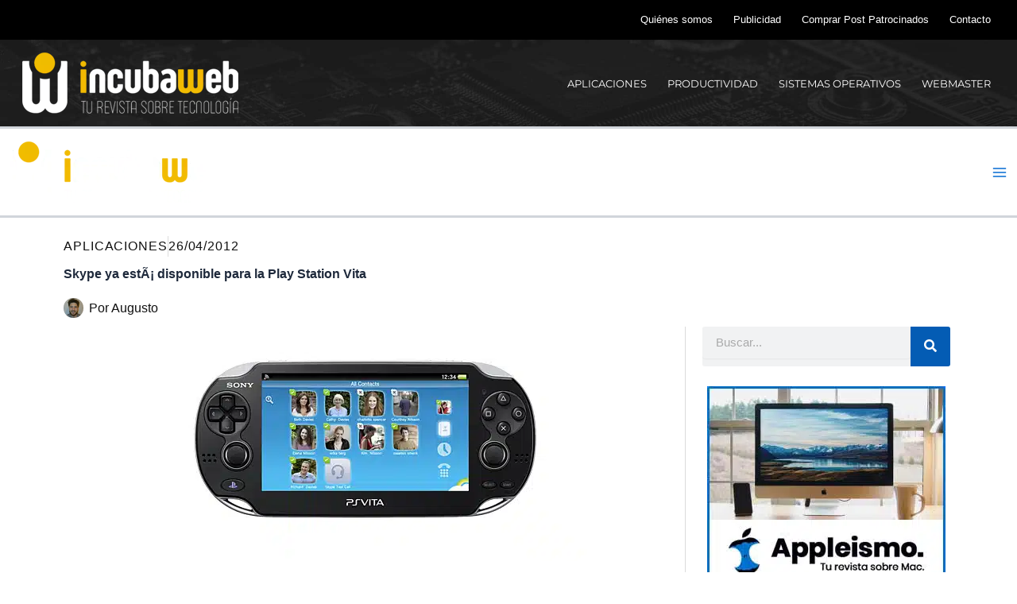

--- FILE ---
content_type: text/html; charset=UTF-8
request_url: https://incubaweb.com/skype-esta-disponible-para-play-station-vita/
body_size: 38501
content:
<!DOCTYPE html>
<html lang="es" prefix="og: https://ogp.me/ns#">
<head>
<meta charset="UTF-8">
<meta name="viewport" content="width=device-width, initial-scale=1">
	<link rel="profile" href="https://gmpg.org/xfn/11"> 
	<link rel="preload" href="https://incubaweb.com/wp-content/astra-local-fonts/montserrat/JTUHjIg1_i6t8kCHKm4532VJOt5-QNFgpCtr6Hw5aXo.woff2" as="font" type="font/woff2" crossorigin>	<style>img:is([sizes="auto" i], [sizes^="auto," i]) { contain-intrinsic-size: 3000px 1500px }</style>
	
<!-- Optimización en motores de búsqueda por Rank Math PRO -  https://rankmath.com/ -->
<title>Skype ya estÃ¡ disponible para la Play Station Vita - Incubaweb - software y web 2.0</title>
<style>.flying-press-lazy-bg{background-image:none!important;}</style>
<link rel='preload' href='https://incubaweb.com/wp-content/uploads/2020/05/incubaweb-header-bg.jpg' as='image' fetchpriority='high' />
<link rel='preload' href='https://incubaweb.com/wp-content/uploads/2021/10/incubaweb-logo.png' as='image' imagesrcset='' imagesizes=''/>
<link rel='preload' href='https://incubaweb.com/wp-content/cache/flying-press/gravatar-2969788e1264.png' as='image' imagesrcset='' imagesizes=''/>
<link rel='preload' href='https://incubaweb.com/wp-content/uploads/2012/04/53.jpg' as='image' imagesrcset='https://incubaweb.com/wp-content/uploads/2012/04/53.jpg 575w, https://incubaweb.com/wp-content/uploads/2012/04/53-300x154.jpg 300w' imagesizes='(max-width: 575px) 100vw, 575px'/>
<link rel='preload' href="https://www.incubaweb.com/wp-content/uploads/2012/04/53.jpg" as='image' imagesrcset='https://incubaweb.com/wp-content/uploads/2012/04/53.jpg 575w, https://incubaweb.com/wp-content/uploads/2012/04/53-300x154.jpg 300w' imagesizes='(max-width: 499px) 100vw, 499px' />
<link rel='preload' href='https://incubaweb.com/wp-content/uploads/2023/01/banner-appleismo.jpg' as='image' imagesrcset='' imagesizes=''/>
<link rel='preload' href='https://incubaweb.com/wp-content/uploads/2025/11/windows1.0-300x224.png' as='image' imagesrcset='' imagesizes=''/>
<link rel='preload' href='https://incubaweb.com/wp-content/uploads/2023/01/banner-redessociales.jpg' as='image' imagesrcset='' imagesizes=''/>
<link rel='preload' href='https://incubaweb.com/wp-content/uploads/2025/11/coalicion-para-la-ia-segura-publica-dos-marcos-de-accion-300x222.png' as='image' imagesrcset='' imagesizes=''/>
<link rel='preload' href='https://incubaweb.com/wp-content/astra-local-fonts/montserrat/JTUHjIg1_i6t8kCHKm4532VJOt5-QNFgpCtr6Hw5aXo.woff2' as='font' type='font/woff2' fetchpriority='high' crossorigin='anonymous'><link rel='preload' href='https://incubaweb.com/wp-content/plugins/elementor/assets/lib/font-awesome/webfonts/fa-solid-900.woff2' as='font' type='font/woff2' fetchpriority='high' crossorigin='anonymous'><link rel='preload' href='https://incubaweb.com/wp-content/plugins/elementor/assets/lib/font-awesome/webfonts/fa-solid-900.woff' as='font' type='font/woff' fetchpriority='high' crossorigin='anonymous'>
<style id="flying-press-css">address,blockquote,body,dd,dl,dt,fieldset,figure,h1,h2,h3,h4,h5,h6,hr,html,iframe,legend,li,ol,p,pre,textarea,ul{font-size:100%;font-style:inherit;font-weight:inherit;vertical-align:baseline;border:0;outline:0;margin:0;padding:0}html{-webkit-text-size-adjust:100%;-ms-text-size-adjust:100%}body{margin:0}main,nav{display:block}a{background-color:#fff0}a:active{outline:0}a,a:focus,a:hover,a:visited{text-decoration:none}img{border:0}svg:not(:root){overflow:hidden}figure{margin:0}button,input,optgroup,select,textarea{color:inherit;font:inherit;margin:0}button{overflow:visible}button,select{text-transform:none}button,html input[type=button],input[type=reset],input[type=submit]{-webkit-appearance:button;cursor:pointer}button::-moz-focus-inner,input::-moz-focus-inner{border:0;padding:0}input{line-height:normal}input[type=checkbox],input[type=radio]{box-sizing:border-box;padding:0}input[type=number]::-webkit-inner-spin-button,input[type=number]::-webkit-outer-spin-button{height:auto}input[type=search]{-webkit-appearance:textfield;box-sizing:content-box}input[type=search]::-webkit-search-cancel-button,input[type=search]::-webkit-search-decoration{-webkit-appearance:none}.ast-container{max-width:100%}.ast-container,.ast-container-fluid{margin-left:auto;margin-right:auto;padding-left:20px;padding-right:20px}h1,h2,h3,h4,h5,h6{clear:both}.entry-content :where(h1),h1{color:#808285;font-size:2em;line-height:1.2}.entry-content :where(h2),h2{color:#808285;font-size:1.7em;line-height:1.3}.entry-content :where(h3),h3{color:#808285;font-size:1.5em;line-height:1.4}.entry-content :where(h4),h4{color:#808285;font-size:1.3em;line-height:1.5}html{box-sizing:border-box}*,:after,:before{box-sizing:inherit}body{color:#808285;background:#fff;font-style:normal}ol,ul{margin:0 0 1.5em 3em}ul{list-style:outside}li>ol,li>ul{margin-bottom:0;margin-left:1.5em}b,strong{font-weight:700}cite,dfn,em,i{font-style:italic}img{max-width:100%;height:auto}.ast-button,.button,button,input,select,textarea{color:#808285;vertical-align:baseline;margin:0;font-size:100%;font-weight:400}button,input{line-height:normal}.ast-button,.button,button,input[type=button],input[type=reset],input[type=submit]{border:1px solid;border-color:var(--ast-border-color);color:#fff;background:#e6e6e6;border-radius:2px;padding:.6em 1em .4em}.ast-button:focus,.ast-button:hover,.button:focus,.button:hover,button:focus,button:hover,input[type=button]:focus,input[type=button]:hover,input[type=reset]:focus,input[type=reset]:hover,input[type=submit]:focus,input[type=submit]:hover{color:#fff;border-color:var(--ast-border-color)}.ast-button:active,.ast-button:focus,.button:active,.button:focus,button:active,button:focus,input[type=button]:active,input[type=button]:focus,input[type=reset]:active,input[type=reset]:focus,input[type=submit]:active,input[type=submit]:focus{border-color:var(--ast-border-color);outline:0}input[type=email],input[type=password],input[type=search],input[type=tel],input[type=text],input[type=url],textarea{color:#666;border:1px solid var(--ast-border-color);-webkit-appearance:none;border-radius:2px}input[type=email]:focus,input[type=password]:focus,input[type=search]:focus,input[type=tel]:focus,input[type=text]:focus,input[type=url]:focus,textarea:focus{color:#111}a:focus,a:hover{color:#191970}a:focus{outline:thin dotted}a:hover{outline:0}.screen-reader-text{clip:rect(1px,1px,1px,1px);border:0;width:1px;height:1px;margin:-1px;padding:0;position:absolute;overflow:hidden;word-wrap:normal!important}.screen-reader-text:focus{color:#21759b;z-index:100000;background-color:#f1f1f1;border-radius:2px;width:auto;height:auto;padding:15px 23px 14px;font-size:.875rem;line-height:normal;text-decoration:none;display:block;top:5px;left:5px;box-shadow:0 0 2px 2px #0009;clip:auto!important}.aligncenter{clear:both;text-align:center;margin-left:auto;margin-right:auto;display:block}::selection{color:#fff;background:#0274be}body{-webkit-font-smoothing:antialiased;-moz-osx-font-smoothing:grayscale}body:not(.logged-in),#page{position:relative}a,a:focus{text-decoration:none}.secondary a *,.site-footer a *,.site-header a *,a{transition:all .2s linear}img{vertical-align:middle}p{margin-bottom:1.75em}.ast-button,.button,input[type=button],input[type=submit]{box-shadow:none;text-shadow:none;border:0;border-radius:0;padding:18px 30px}.ast-button:hover,.button:hover,input[type=button]:hover,input[type=submit]:hover,.ast-button:active,.ast-button:focus,.button:active,.button:focus,input[type=button]:active,input[type=button]:focus,input[type=submit]:active,input[type=submit]:focus{box-shadow:none}.site .skip-link{color:#21759b;text-transform:none;background-color:#f1f1f1;outline:0;padding:15px 23px 14px;font-family:Montserrat,Helvetica Neue,sans-serif;font-size:14px;font-weight:700;text-decoration:none;display:block;top:-9999em;left:-9999em;box-shadow:0 0 1px 1px #0003}.site .skip-link:focus{clip:auto;z-index:100000;outline:thin dotted;width:auto;height:auto;top:7px;left:6px}input,select{line-height:1}.ast-button,.ast-custom-button,body,button,input[type=button],input[type=submit],textarea{line-height:1.85714}body{background-color:#fff}#page{display:block}#primary,#secondary{width:100%}#primary{margin:4em 0}.main-navigation{-js-display:inline-flex;height:100%;display:inline-flex}.main-navigation ul{margin:0;padding-left:0;list-style:none;position:relative}.main-header-menu .menu-link,.main-header-menu>a{padding:0 1em;text-decoration:none;transition:all .2s linear;display:inline-block}.main-header-menu .menu-item{position:relative}.ast-button-wrap{display:inline-block}.ast-button-wrap button{box-shadow:none;border:none}.ast-button-wrap .menu-toggle{-webkit-font-smoothing:antialiased;-moz-osx-font-smoothing:grayscale;vertical-align:middle;border-radius:2px;width:2.2em;height:2.1em;padding:0;font-size:1.5em;font-weight:400;line-height:1.85714}.ast-button-wrap .menu-toggle.main-header-menu-toggle{text-align:center;width:auto;padding:0 .5em}.ast-button-wrap .menu-toggle:focus{outline:thin dotted}.header-main-layout-1 .ast-main-header-bar-alignment{margin-left:auto}.site-navigation{height:100%}.site-header .menu-link *{transition:none}.ast-icon.icon-arrow svg{width:.6em;height:.6em;margin-left:10px;position:relative}.ast-icon svg:not([fill]){fill:currentColor}.hentry{margin:0 0 1.5em}body{overflow-x:hidden}.ast-builder-grid-row{grid-column-gap:20px;overflow-wrap:anywhere;grid-template-columns:auto auto;align-items:center;display:grid}.ast-builder-grid-row>.site-header-section{flex-wrap:nowrap}.ast-builder-layout-element{align-items:center}.site-header-section{align-items:center;height:100%;min-height:0}.site-header-section>*{padding:0 10px}.site-header-section>div:first-child{padding-left:0}.site-header-section>div:last-child{padding-right:0}.site-header-section .ast-builder-menu{align-items:center}.ast-grid-right-section{justify-content:flex-end}.ast-grid-right-section .ast-site-identity>:first-child{text-align:right}.elementor-nav-menu .ast-icon,.et_pb_menu__wrap .ast-icon,.fl-widget .menu-item .ast-icon{display:none}.ahfb-svg-iconset{-js-display:inline-flex;align-self:center;display:inline-flex}.ahfb-svg-iconset svg{width:17px;height:17px;transition:none}.ahfb-svg-iconset svg>*{transition:none}.ast-builder-grid-row-container{align-content:center;display:grid}.main-header-bar .main-header-bar-navigation{height:100%}.ast-builder-menu .main-navigation{padding:0}.ast-builder-menu .main-navigation>ul{align-self:center}.menu-toggle .ast-close-svg{display:none}.ast-mobile-header-wrap .menu-toggle .mobile-menu-toggle-icon{-js-display:inline-flex;align-self:center;display:inline-flex}.ast-mobile-header-wrap .ast-button-wrap .menu-toggle.main-header-menu-toggle{-js-display:flex;align-items:center;width:auto;height:auto;display:flex}.menu-toggle .mobile-menu-toggle-icon{-js-display:inline-flex;align-self:center;display:inline-flex}.ast-button-wrap .menu-toggle.main-header-menu-toggle{-js-display:flex;align-items:center;padding:.5em;display:flex}.site-header{z-index:99;position:relative}.main-header-bar-wrap{position:relative}.main-header-bar{border-bottom-color:var(--ast-border-color);background-color:#fff;border-bottom-style:solid;margin-left:auto;margin-right:auto}.site-branding{align-self:center;line-height:1}.main-header-bar{z-index:4;position:relative}.main-header-bar .main-header-bar-navigation:empty{padding:0}.ast-site-identity{padding:1em 0}input[type=email],input[type=number],input[type=password],input[type=reset],input[type=search],input[type=tel],input[type=text],input[type=url],select,textarea{color:#666;border-style:solid;border-width:1px;border-color:var(--ast-border-color);background:var(--ast-comment-inputs-background);height:auto;box-shadow:none;box-sizing:border-box;border-radius:2px;padding:.75em;transition:all .2s linear}input[type=email]:focus,input[type=password]:focus,input[type=reset]:focus,input[type=search]:focus,input[type=tel]:focus,input[type=text]:focus,input[type=url]:focus,select:focus,textarea:focus{border-color:var(--ast-border-color);box-shadow:none;background-color:#fff}input[type=button],input[type=button]:focus,input[type=button]:hover,input[type=reset],input[type=reset]:focus,input[type=reset]:hover,input[type=submit],input[type=submit]:focus,input[type=submit]:hover{box-shadow:none}input[type=search]:focus{outline:thin dotted}input[type=range]{-webkit-appearance:none;border:none;width:100%;margin:5.7px 0;padding:0}input[type=range]:focus{outline:0}input[type=range]::-webkit-slider-runnable-track{cursor:pointer;background:#fff3;border:0 solid #fff;border-radius:13.6px;width:100%;height:8.6px;box-shadow:2.6px 2.6px .4px #ccc,0 0 2.6px #d9d9d9}input[type=range]::-webkit-slider-thumb{cursor:pointer;-webkit-appearance:none;background:#0274be;border:7.9px solid #0274be;border-radius:50px;width:20px;height:20px;margin-top:-5.7px;box-shadow:0 0 #ffdd005e,0 0 #ffe01a5e}input[type=range]:focus::-webkit-slider-runnable-track{background:#fff3}input[type=range]::-moz-range-track{cursor:pointer;background:#fff3;border:0 solid #fff;border-radius:13.6px;width:100%;height:8.6px;box-shadow:2.6px 2.6px .4px #ccc,0 0 2.6px #d9d9d9}input[type=range]::-moz-range-thumb{cursor:pointer;background:#0274be;border:7.9px solid #0274be;border-radius:50px;width:20px;height:20px;box-shadow:0 0 #ffdd005e,0 0 #ffe01a5e}input[type=range]::-ms-track{cursor:pointer;color:#fff0;background:0 0;border-color:#fff0;width:100%;height:8.6px}input[type=range]::-ms-fill-lower{background:#c7c7c733;border:0 solid #fff;border-radius:27.2px;box-shadow:2.6px 2.6px .4px #ccc,0 0 2.6px #d9d9d9}input[type=range]::-ms-fill-upper{background:#fff3;border:0 solid #fff;border-radius:27.2px;box-shadow:2.6px 2.6px .4px #ccc,0 0 2.6px #d9d9d9}input[type=range]::-ms-thumb{cursor:pointer;background:#0274be;border:7.9px solid #0274be;border-radius:50px;width:20px;height:8.6px;box-shadow:0 0 #ffdd005e,0 0 #ffe01a5e}input[type=range]:focus::-ms-fill-lower{background:#fff3}input[type=range]:focus::-ms-fill-upper{background:#fff3}input[type=color]{cursor:pointer;border:none;width:100px;height:30px;padding:0}input[type=color]::-webkit-color-swatch-wrapper{border:none;padding:0}input[type=color]::-webkit-color-swatch{border:none}.ast-flex{-js-display:flex;flex-wrap:wrap;display:flex}.ast-inline-flex{-js-display:inline-flex;flex-wrap:wrap;align-content:center;align-items:center;display:inline-flex}.ast-flex-grow-1{flex-grow:1}@font-face{font-display:swap;font-family:Montserrat;font-style:normal;font-weight:400;src:url(https://incubaweb.com/wp-content/astra-local-fonts/montserrat/JTUHjIg1_i6t8kCHKm4532VJOt5-QNFgpCtr6Hw0aXpsog.woff2)format("woff2");unicode-range:U+460-52F,U+1C80-1C8A,U+20B4,U+2DE0-2DFF,U+A640-A69F,U+FE2E-FE2F}@font-face{font-display:swap;font-family:Montserrat;font-style:normal;font-weight:400;src:url(https://incubaweb.com/wp-content/astra-local-fonts/montserrat/JTUHjIg1_i6t8kCHKm4532VJOt5-QNFgpCtr6Hw9aXpsog.woff2)format("woff2");unicode-range:U+301,U+400-45F,U+490-491,U+4B0-4B1,U+2116}@font-face{font-display:swap;font-family:Montserrat;font-style:normal;font-weight:400;src:url(https://incubaweb.com/wp-content/astra-local-fonts/montserrat/JTUHjIg1_i6t8kCHKm4532VJOt5-QNFgpCtr6Hw2aXpsog.woff2)format("woff2");unicode-range:U+102-103,U+110-111,U+128-129,U+168-169,U+1A0-1A1,U+1AF-1B0,U+300-301,U+303-304,U+308-309,U+323,U+329,U+1EA0-1EF9,U+20AB}@font-face{font-display:swap;font-family:Montserrat;font-style:normal;font-weight:400;src:url(https://incubaweb.com/wp-content/astra-local-fonts/montserrat/JTUHjIg1_i6t8kCHKm4532VJOt5-QNFgpCtr6Hw3aXpsog.woff2)format("woff2");unicode-range:U+100-2BA,U+2BD-2C5,U+2C7-2CC,U+2CE-2D7,U+2DD-2FF,U+304,U+308,U+329,U+1D00-1DBF,U+1E00-1E9F,U+1EF2-1EFF,U+2020,U+20A0-20AB,U+20AD-20C0,U+2113,U+2C60-2C7F,U+A720-A7FF}@font-face{font-display:swap;font-family:Montserrat;font-style:normal;font-weight:400;src:url(https://incubaweb.com/wp-content/astra-local-fonts/montserrat/JTUHjIg1_i6t8kCHKm4532VJOt5-QNFgpCtr6Hw5aXo.woff2)format("woff2");unicode-range:U+??,U+131,U+152-153,U+2BB-2BC,U+2C6,U+2DA,U+2DC,U+304,U+308,U+329,U+2000-206F,U+20AC,U+2122,U+2191,U+2193,U+2212,U+2215,U+FEFF,U+FFFD}:root{--ast-post-nav-space:0;--ast-container-default-xlg-padding:2.5em;--ast-container-default-lg-padding:2.5em;--ast-container-default-slg-padding:2em;--ast-container-default-md-padding:2.5em;--ast-container-default-sm-padding:2.5em;--ast-container-default-xs-padding:2.4em;--ast-container-default-xxs-padding:1.8em;--ast-code-block-background:#eceff3;--ast-comment-inputs-background:#f9fafb;--ast-normal-container-width:1200px;--ast-narrow-container-width:750px;--ast-blog-title-font-weight:600;--ast-blog-meta-weight:600;--ast-global-color-primary:var(--ast-global-color-4);--ast-global-color-secondary:var(--ast-global-color-5);--ast-global-color-alternate-background:var(--ast-global-color-6);--ast-global-color-subtle-background:var(--ast-global-color-7);--ast-bg-style-guide:#f8fafc;--ast-shadow-style-guide:0px 0px 4px 0 #00000057;--ast-global-dark-bg-style:#fff;--ast-global-dark-lfs:#fbfbfb;--ast-widget-bg-color:#fafafa;--ast-wc-container-head-bg-color:#fbfbfb;--ast-title-layout-bg:#eee;--ast-search-border-color:#e7e7e7;--ast-lifter-hover-bg:#e6e6e6;--ast-gallery-block-color:#000;--srfm-color-input-label:var(--ast-global-color-2)}html{font-size:100%}a{color:var(--ast-global-color-0)}a:hover,a:focus{color:var(--ast-global-color-1)}body,button,input,select,textarea,.ast-button,.ast-custom-button{font-family:-apple-system,BlinkMacSystemFont,Segoe UI,Roboto,Oxygen-Sans,Ubuntu,Cantarell,Helvetica Neue,sans-serif;font-size:1rem;font-weight:400;line-height:var(--ast-body-line-height,1.65)}h1,h2,h3,h4,h5,h6,.entry-content :where(h1,h2,h3,h4,h5,h6),.site-title,.site-title a{font-weight:600}h1,.entry-content :where(h1){font-size:2.25rem;font-weight:600;line-height:1.4em}h2,.entry-content :where(h2){font-size:1.875rem;font-weight:600;line-height:1.3em}h3,.entry-content :where(h3){font-size:1.5rem;font-weight:600;line-height:1.3em}h4,.entry-content :where(h4){font-size:1.25rem;font-weight:600;line-height:1.2em}::selection{background-color:var(--ast-global-color-0);color:#fff}body,h1,h2,h3,h4,h5,h6,.entry-title a,.entry-content :where(h1,h2,h3,h4,h5,h6){color:var(--ast-global-color-3)}input:focus,input[type=text]:focus,input[type=email]:focus,input[type=url]:focus,input[type=password]:focus,input[type=reset]:focus,input[type=search]:focus,textarea:focus{border-color:var(--ast-global-color-0)}input[type=radio]:checked,input[type=reset],input[type=checkbox]:checked,input[type=checkbox]:hover:checked,input[type=checkbox]:focus:checked,input[type=range]::-webkit-slider-thumb{border-color:var(--ast-global-color-0);background-color:var(--ast-global-color-0);box-shadow:none}.ast-search-menu-icon.slide-search a:focus-visible:focus-visible,.astra-search-icon:focus-visible,#close:focus-visible,a:focus-visible,.ast-menu-toggle:focus-visible,.site .skip-link:focus-visible,.wp-block-loginout input:focus-visible,.wp-block-search.wp-block-search__button-inside .wp-block-search__inside-wrapper,.ast-header-navigation-arrow:focus-visible,.ast-orders-table__row .ast-orders-table__cell:focus-visible,a #ast-apply-coupon:focus-visible,#ast-apply-coupon:focus-visible,#close:focus-visible,.button.search-submit:focus-visible,#search_submit:focus,.normal-search:focus-visible,.ast-header-account-wrap:focus-visible,.astra-cart-drawer-close:focus,.ast-single-variation:focus,.ast-button:focus{outline-style:dotted;outline-color:inherit;outline-width:thin}input:focus,input[type=text]:focus,input[type=email]:focus,input[type=url]:focus,input[type=password]:focus,input[type=reset]:focus,input[type=search]:focus,input[type=number]:focus,textarea:focus,.wp-block-search__input:focus,[data-section=section-header-mobile-trigger] .ast-button-wrap .ast-mobile-menu-trigger-minimal:focus,.ast-mobile-popup-drawer.active .menu-toggle-close:focus,#ast-scroll-top:focus,#coupon_code:focus,#ast-coupon-code:focus{border-style:dotted;border-color:inherit;border-width:thin}input{outline:none}.site-logo-img img{transition:all .2s linear}.ast-page-builder-template .hentry{margin:0}.ast-page-builder-template .site-content>.ast-container{max-width:100%;padding:0}.ast-page-builder-template .site .site-content #primary{margin:0;padding:0}.ast-page-builder-template.single-post .site-content>.ast-container{max-width:100%}.ast-single-post.ast-page-builder-template .site-main>article,.ast-page-builder-template .post-navigation{padding-top:2em;padding-left:20px;padding-right:20px}input[type=text],input[type=number],input[type=email],input[type=url],input[type=password],input[type=search],input[type=reset],input[type=tel],input[type=date],select,textarea{width:100%;color:var(--ast-form-input-text,#475569);border-radius:4px;padding:12px 16px;font-size:16px;font-style:normal;font-weight:400;line-height:24px;box-shadow:0 1px 2px #0000000d}input[type=text],input[type=number],input[type=email],input[type=url],input[type=password],input[type=search],input[type=reset],input[type=tel],input[type=date],select{height:40px}input[type=date]{border-style:solid;border-width:1px;border-color:var(--ast-border-color);background:var(--ast-global-color-secondary,--ast-global-color-5)}input[type=text]:focus,input[type=number]:focus,input[type=email]:focus,input[type=url]:focus,input[type=password]:focus,input[type=search]:focus,input[type=reset]:focus,input[type=tel]:focus,input[type=date]:focus,select:focus,textarea:focus{box-shadow:none;color:var(--ast-form-input-focus-text,#475569);border-color:#046bd2;outline:none}label,legend{color:#111827;font-size:14px;font-style:normal;font-weight:500;line-height:20px}button,.ast-button,.button,input[type=button],input[type=reset],input[type=submit]{border-radius:4px;box-shadow:0 1px 2px #0000000d}:root{--ast-comment-inputs-background:#fff}::placeholder{color:var(--ast-form-field-color,#9ca3af)}::placeholder{color:var(--ast-form-field-color,#9ca3af)}@media (width<=921.9px){#ast-desktop-header{display:none}}@media (width>=922px){#ast-mobile-header{display:none}}#page{flex-direction:column;min-height:100vh;display:flex}#page .site-content{flex-grow:1}.ast-article-single img{-webkit-box-shadow:0 0 30px #00000026;-moz-box-shadow:0 0 30px #00000026;box-shadow:0 0 30px #00000026}.ast-separate-container .ast-comment-list li.depth-1,.hentry{margin-bottom:1.5em}.content-area .elementor-widget-theme-post-content h1,.content-area .elementor-widget-theme-post-content h2,.content-area .elementor-widget-theme-post-content h3,.content-area .elementor-widget-theme-post-content h4,.content-area .elementor-widget-theme-post-content h5,.content-area .elementor-widget-theme-post-content h6{margin-top:1.5em;margin-bottom:calc(.3em + 10px)}.elementor-widget-heading h1.elementor-heading-title{line-height:1.4em}.elementor-widget-heading h2.elementor-heading-title,.elementor-widget-heading h3.elementor-heading-title{line-height:1.3em}.menu-toggle,button,.ast-button,.ast-custom-button,.button,input #submit,input[type=button],input[type=submit],input[type=reset],#comments .submit,.search .search-submit,form[CLASS*="wp-block-search__"].wp-block-search .wp-block-search__inside-wrapper .wp-block-search__button,body .wp-block-file .wp-block-file__button,.search .search-submit{color:#fff;border-style:solid;border-width:0;border-color:var(--ast-global-color-0);background-color:var(--ast-global-color-0);padding:15px 30px;font-family:inherit;font-size:1rem;font-weight:500;line-height:1em}button:focus,.menu-toggle:hover,button:hover,.ast-button:hover,.ast-custom-button:hover .button:hover,.ast-custom-button:hover,input[type=reset]:hover,input[type=reset]:focus,input #submit:hover,input #submit:focus,input[type=button]:hover,input[type=button]:focus,input[type=submit]:hover,input[type=submit]:focus,form[CLASS*="wp-block-search__"].wp-block-search .wp-block-search__inside-wrapper .wp-block-search__button:hover,form[CLASS*="wp-block-search__"].wp-block-search .wp-block-search__inside-wrapper .wp-block-search__button:focus,body .wp-block-file .wp-block-file__button:hover,body .wp-block-file .wp-block-file__button:focus{color:#fff;background-color:var(--ast-global-color-1);border-color:var(--ast-global-color-1)}@media (width<=921px){.menu-toggle,button,.ast-button,.ast-custom-button,.button,input #submit,input[type=button],input[type=submit],input[type=reset],#comments .submit,.search .search-submit,form[CLASS*="wp-block-search__"].wp-block-search .wp-block-search__inside-wrapper .wp-block-search__button,body .wp-block-file .wp-block-file__button,.search .search-submit{padding:14px 28px}}@media (width<=544px){.menu-toggle,button,.ast-button,.ast-custom-button,.button,input #submit,input[type=button],input[type=submit],input[type=reset],#comments .submit,.search .search-submit,form[CLASS*="wp-block-search__"].wp-block-search .wp-block-search__inside-wrapper .wp-block-search__button,body .wp-block-file .wp-block-file__button,.search .search-submit{padding:12px 24px}}@media (width>=544px){.ast-container{max-width:100%}}@media (width<=921px){h1,.entry-content :where(h1){font-size:1.875rem}h2,.entry-content :where(h2){font-size:1.5625rem}h3,.entry-content :where(h3){font-size:1.25rem}}@media (width<=544px){h1,.entry-content :where(h1){font-size:1.875rem}h2,.entry-content :where(h2){font-size:1.5625rem}h3,.entry-content :where(h3){font-size:1.25rem}}@media (width<=921px){html{font-size:91.2%}}@media (width<=544px){html{font-size:91.2%}}@media (width>=922px){.ast-container{max-width:1240px}.site-content .ast-container{display:flex}}@media (width<=921px){.site-content .ast-container{flex-direction:column}}:root{--wp--custom--ast-default-block-top-padding:3em;--wp--custom--ast-default-block-right-padding:3em;--wp--custom--ast-default-block-bottom-padding:3em;--wp--custom--ast-default-block-left-padding:3em;--wp--custom--ast-container-width:1200px;--wp--custom--ast-content-width-size:1200px;--wp--custom--ast-wide-width-size:calc(1200px + var(--wp--custom--ast-default-block-left-padding) + var(--wp--custom--ast-default-block-right-padding))}@media (width<=921px){:root{--wp--custom--ast-default-block-top-padding:3em;--wp--custom--ast-default-block-right-padding:2em;--wp--custom--ast-default-block-bottom-padding:3em;--wp--custom--ast-default-block-left-padding:2em}}@media (width<=544px){:root{--wp--custom--ast-default-block-top-padding:3em;--wp--custom--ast-default-block-right-padding:1.5em;--wp--custom--ast-default-block-bottom-padding:3em;--wp--custom--ast-default-block-left-padding:1.5em}}:root{--ast-global-color-0:#046bd2;--ast-global-color-1:#045cb4;--ast-global-color-2:#1e293b;--ast-global-color-3:#334155;--ast-global-color-4:#fff;--ast-global-color-5:#f0f5fa;--ast-global-color-6:#111;--ast-global-color-7:#d1d5db;--ast-global-color-8:#111;--ast-border-color:var(--ast-global-color-7)}h1,h2,h3,h4,h5,h6,.entry-content :where(h1,h2,h3,h4,h5,h6){color:var(--ast-global-color-2)}.ast-builder-layout-element[data-section=title_tagline]{display:flex}.ast-builder-menu-1{font-family:Montserrat,sans-serif;font-weight:inherit;text-transform:uppercase}.ast-builder-menu-1 .menu-item>.menu-link{color:var(--ast-global-color-4);font-size:.8125rem}.ast-builder-menu-1 .menu-item:hover>.menu-link,.ast-builder-menu-1 .inline-on-mobile .menu-item:hover>.ast-menu-toggle{color:var(--ast-global-color-4)}.ast-builder-menu-1{display:flex}.ast-builder-menu-3{font-family:inherit;font-weight:inherit}.ast-builder-menu-3 .menu-item>.menu-link{color:#fff;font-size:.8125rem}.ast-builder-menu-3 .menu-item:hover>.menu-link,.ast-builder-menu-3 .inline-on-mobile .menu-item:hover>.ast-menu-toggle{color:#fff}.ast-builder-menu-3{display:flex}.elementor-screen-only,.screen-reader-text,.screen-reader-text span,.ui-helper-hidden-accessible{top:0!important}@media (width>=922px){.main-header-bar{border-bottom-width:1px}}.main-header-menu .menu-item,#astra-footer-menu .menu-item,.main-header-bar .ast-masthead-custom-menu-items{-js-display:flex;-webkit-box-orient:vertical;-moz-box-orient:vertical;-webkit-box-direction:normal;-moz-box-direction:normal;-webkit-flex-direction:column;-ms-flex-direction:column;flex-direction:column;justify-content:center;display:flex}.main-header-menu>.menu-item>.menu-link,#astra-footer-menu>.menu-item>.menu-link{-js-display:flex;align-items:center;height:100%;display:flex}@media (width>=922px){.ast-builder-menu .main-navigation>ul>li:last-child a{margin-right:0}}.ast-plain-container,.ast-page-builder-template{background-color:var(--ast-global-color-4)}@media (width<=921px){.ast-plain-container,.ast-page-builder-template{background-color:var(--ast-global-color-4)}}@media (width<=544px){.ast-plain-container,.ast-page-builder-template{background-color:var(--ast-global-color-4)}}#ast-scroll-top{text-align:center;cursor:pointer;z-index:99;color:#fff;content:"";outline:inherit;border-radius:2px;width:2.1em;height:2.1em;line-height:2.1;display:none;position:fixed}@media (width>=769px){#ast-scroll-top{content:"769"}}#ast-scroll-top .ast-icon.icon-arrow svg{vertical-align:middle;width:1.6em;margin-left:0;transform:translateY(-20%)rotate(180deg)}.ast-scroll-to-top-right{bottom:30px;right:30px}#ast-scroll-top{background-color:var(--ast-global-color-0);font-size:15px}@media (width<=921px){#ast-scroll-top .ast-icon.icon-arrow svg{width:1em}}.ast-mobile-header-content>*,.ast-desktop-header-content>*{height:auto;padding:10px 0}.ast-mobile-header-content>:first-child,.ast-desktop-header-content>:first-child{padding-top:10px}.ast-mobile-header-content>.ast-builder-menu,.ast-desktop-header-content>.ast-builder-menu{padding-top:0}.ast-mobile-header-content>:last-child,.ast-desktop-header-content>:last-child{padding-bottom:0}#ast-desktop-header .ast-desktop-header-content,.ast-mobile-header-content .ast-search-icon,.ast-desktop-header-content .ast-search-icon,.ast-mobile-header-wrap .ast-mobile-header-content,.ast-main-header-nav-open.ast-popup-nav-open .ast-mobile-header-wrap .ast-mobile-header-content,.ast-main-header-nav-open.ast-popup-nav-open .ast-desktop-header-content{display:none}.ast-mobile-header-wrap .ast-mobile-header-content,.ast-desktop-header-content{background-color:#fff}.ast-mobile-popup-content>*,.ast-mobile-header-content>*,.ast-desktop-popup-content>*,.ast-desktop-header-content>*{padding-top:0;padding-bottom:0}.content-align-flex-start .ast-builder-layout-element{justify-content:flex-start}.content-align-flex-start .main-header-menu{text-align:left}.ast-desktop-header-content,.ast-mobile-header-content{width:100%;position:absolute}.ast-mobile-header-wrap .ast-primary-header-bar,.ast-primary-header-bar .site-primary-header-wrap{min-height:80px}.ast-desktop .ast-primary-header-bar .main-header-menu>.menu-item{line-height:80px}@media (width>=922px){.ast-primary-header-bar{border-bottom-width:1px;border-bottom-color:var(--ast-global-color-subtle-background,--ast-global-color-7);border-bottom-style:solid}}.ast-primary-header-bar{background-color:var(--ast-global-color-primary,--ast-global-color-4);display:block}[data-section=section-header-mobile-trigger] .ast-button-wrap .ast-mobile-menu-trigger-minimal{color:var(--ast-global-color-0);background:#fff0;border:none}[data-section=section-header-mobile-trigger] .ast-button-wrap .mobile-menu-toggle-icon .ast-mobile-svg{width:20px;height:20px;fill:var(--ast-global-color-0)}.ast-builder-menu-mobile .main-navigation .main-header-menu .menu-item>.menu-link{color:var(--ast-global-color-3)}.ast-builder-menu-mobile .main-navigation .main-header-menu .menu-item:hover>.menu-link,.ast-builder-menu-mobile .main-navigation .inline-on-mobile .menu-item:hover>.ast-menu-toggle,.ast-builder-menu-mobile .menu-item:hover>.menu-link,.ast-builder-menu-mobile .main-navigation .inline-on-mobile .menu-item:hover>.ast-menu-toggle{color:var(--ast-global-color-1)}.ast-hfb-header .ast-builder-menu-mobile .main-header-menu,.ast-hfb-header .ast-builder-menu-mobile .main-navigation .menu-item .menu-link,.ast-hfb-header .ast-builder-menu-mobile .main-navigation .menu-item .sub-menu .menu-link{border-style:none}@media (width<=921px){.ast-builder-menu-mobile .main-navigation .main-header-menu .menu-item>.menu-link{color:var(--ast-global-color-3)}.ast-builder-menu-mobile .main-navigation .main-header-menu .menu-item:hover>.menu-link,.ast-builder-menu-mobile .main-navigation .inline-on-mobile .menu-item:hover>.ast-menu-toggle{color:var(--ast-global-color-1);background:var(--ast-global-color-5)}.ast-builder-menu-mobile .main-navigation .main-header-menu,.ast-builder-menu-mobile .main-navigation .main-header-menu .menu-link,.ast-builder-menu-mobile .main-navigation .main-header-menu .sub-menu{background-color:var(--ast-global-color-4)}}.ast-builder-menu-mobile .main-navigation{display:block}.ast-above-header .main-header-bar-navigation{height:100%}.ast-mobile-header-wrap .ast-above-header-bar,.ast-above-header-bar .site-above-header-wrap{min-height:50px}.ast-desktop .ast-above-header-bar .main-header-menu>.menu-item{line-height:50px}.ast-above-header-bar{border-bottom-width:0;border-bottom-color:var(--ast-global-color-subtle-background,--ast-global-color-7);border-bottom-style:solid}.ast-above-header.ast-above-header-bar{background-color:#000;background-image:none}@media (width<=921px){#masthead .ast-mobile-header-wrap .ast-above-header-bar{padding-left:20px;padding-right:20px}}.ast-above-header-bar{display:block}:root{--e-global-color-astglobalcolor0:#046bd2;--e-global-color-astglobalcolor1:#045cb4;--e-global-color-astglobalcolor2:#1e293b;--e-global-color-astglobalcolor3:#334155;--e-global-color-astglobalcolor4:#fff;--e-global-color-astglobalcolor5:#f0f5fa;--e-global-color-astglobalcolor6:#111;--e-global-color-astglobalcolor7:#d1d5db;--e-global-color-astglobalcolor8:#111;--ast-single-post-border:#e1e8ed;--ast-single-post-nav-padding:3em 0 0;border-color:var(--ast-border-color)!important}.scriptlesssocialsharing{box-sizing:border-box;margin:18px auto}.scriptlesssocialsharing a.button{box-shadow:none;color:#fff;text-align:center;border:none;border-radius:0;margin:0;line-height:1;text-decoration:none}.scriptlesssocialsharing a.button:hover{color:#fff}.scriptlesssocialsharing .screen-reader-text{clip:rect(1px,1px,1px,1px);border:0;width:1px;height:1px;position:absolute;overflow:hidden}.scriptlesssocialsharing__buttons{flex-wrap:wrap;display:flex}.scriptlesssocialsharing__buttons a.button{border:1px solid;justify-content:center;align-items:center;display:flex}.scriptlesssocialsharing__icon{fill:currentColor;width:1em;height:1em;font-size:18px;display:inline-block}.scriptlesssocialsharing__icon+.sss-name{margin-left:8px}.scriptlesssocialsharing .button.email{background-color:#333c}.scriptlesssocialsharing .button.email:hover{background-color:#333}.scriptlesssocialsharing .button.twitter{background-color:#14171acc}.scriptlesssocialsharing .button.twitter:hover{background-color:#14171a}.scriptlesssocialsharing .button.facebook{background-color:#3b5998cc}.scriptlesssocialsharing .button.facebook:hover{background-color:#3b5998}.scriptlesssocialsharing .button.linkedin{background-color:#0077b5cc}.scriptlesssocialsharing .button.linkedin:hover{background-color:#0077b5}.scriptlesssocialsharing .button.pinterest{background-color:#bd081ccc}.scriptlesssocialsharing .button.pinterest:hover{background-color:#bd081c}.scriptlesssocialsharing .button.whatsapp{background-color:#25d366cc}.scriptlesssocialsharing .button.whatsapp:hover{background-color:#25d366}@media print{.scriptlesssocialsharing{display:none}}@media (width<=768px){#content:before{content:""}}@keyframes sk-bouncedelay{0%,to,80%{transform:scale(0)}40%{transform:scale(1)}}.ast-mobile-header-content .ast-builder-layout-element:not(.ast-builder-menu):not(.ast-header-divider-element),.ast-mobile-popup-content .ast-builder-layout-element:not(.ast-builder-menu):not(.ast-header-divider-element){padding:15px 20px}.site-above-header-wrap,.site-below-header-wrap,.site-primary-header-wrap{transition:all .2s linear}#ast-mobile-header .content-align-flex-start{max-height:60vh;overflow:auto}.site-header .menu-text{transition:none}#content:before{content:"921";opacity:0;visibility:hidden;position:absolute;overflow:hidden}h1,h2,h3,h4,h5,h6{margin-bottom:20px}@media (width>=922px){.ast-container{max-width:1240px}}@media (width>=993px){.ast-container{max-width:1240px}}@media (width>=1201px){.ast-container{max-width:1240px}}button,.ast-button,input #submit,input[type=button],input[type=submit],input[type=reset]{font-size:1rem;font-weight:500}.elementor-widget-heading h4.elementor-heading-title{line-height:1.2em}.ast-header-break-point .menu-text+.icon-arrow,.ast-desktop .menu-link>.icon-arrow:first-child,.ast-header-break-point .main-header-menu>.menu-item>.menu-link .icon-arrow,.ast-header-break-point .astra-mm-highlight-label+.icon-arrow{display:none}:root{--direction-multiplier:1}.elementor-screen-only,.screen-reader-text,.screen-reader-text span,.ui-helper-hidden-accessible{clip:rect(0,0,0,0);border:0;width:1px;height:1px;margin:-1px;padding:0;position:absolute;top:-10000em;overflow:hidden}.elementor *,.elementor :after,.elementor :before{box-sizing:border-box}.elementor a{box-shadow:none;text-decoration:none}.elementor img{box-shadow:none;border:none;border-radius:0;max-width:100%;height:auto}.elementor .elementor-widget:not(.elementor-widget-text-editor):not(.elementor-widget-theme-post-content) figure{margin:0}.elementor-element{--flex-direction:initial;--flex-wrap:initial;--justify-content:initial;--align-items:initial;--align-content:initial;--gap:initial;--flex-basis:initial;--flex-grow:initial;--flex-shrink:initial;--order:initial;--align-self:initial;align-self:var(--align-self);flex-basis:var(--flex-basis);flex-grow:var(--flex-grow);flex-shrink:var(--flex-shrink);order:var(--order)}.elementor-element:where(.e-con-full,.elementor-widget){align-content:var(--align-content);align-items:var(--align-items);flex-direction:var(--flex-direction);flex-wrap:var(--flex-wrap);gap:var(--row-gap)var(--column-gap);justify-content:var(--justify-content)}:root{--page-title-display:block}.elementor-page-title,h1.entry-title{display:var(--page-title-display)}@keyframes eicon-spin{0%{transform:rotate(0)}}.elementor-section{position:relative}.elementor-section .elementor-container{margin-left:auto;margin-right:auto;display:flex;position:relative}@media (width<=1024px){.elementor-section .elementor-container{flex-wrap:wrap}}.elementor-widget-wrap{flex-wrap:wrap;align-content:flex-start;width:100%;position:relative}.elementor:not(.elementor-bc-flex-widget) .elementor-widget-wrap{display:flex}.elementor-widget-wrap>.elementor-element{width:100%}.elementor-widget{position:relative}.elementor-widget:not(:last-child){margin-bottom:var(--kit-widget-spacing,20px)}.elementor-column{min-height:1px;display:flex;position:relative}.elementor-column-gap-default>.elementor-column>.elementor-element-populated{padding:10px}@media (width>=768px){.elementor-column.elementor-col-20,.elementor-column[data-col="20"]{width:20%}.elementor-column.elementor-col-50,.elementor-column[data-col="50"]{width:50%}.elementor-column.elementor-col-100,.elementor-column[data-col="100"]{width:100%}}@media (width<=767px){.elementor-column{width:100%}}.elementor-grid{grid-column-gap:var(--grid-column-gap);grid-row-gap:var(--grid-row-gap);display:grid}.elementor-grid .elementor-grid-item{min-width:0}.elementor-grid-1 .elementor-grid{grid-template-columns:repeat(1,1fr)}.elementor-grid-4 .elementor-grid{grid-template-columns:repeat(4,1fr)}@media (width<=1024px){.elementor-grid-tablet-2 .elementor-grid{grid-template-columns:repeat(2,1fr)}}@media (width<=767px){.elementor-grid-mobile-1 .elementor-grid{grid-template-columns:repeat(1,1fr)}}@media (width>=1025px){#elementor-device-mode:after{content:"desktop"}}@media (width>=-1px){#elementor-device-mode:after{content:"widescreen"}}@media (width<=-1px){#elementor-device-mode:after{content:"laptop";content:"tablet_extra"}}@media (width<=1024px){#elementor-device-mode:after{content:"tablet"}}@media (width<=-1px){#elementor-device-mode:after{content:"mobile_extra"}}@media (width<=767px){#elementor-device-mode:after{content:"mobile"}}@media (prefers-reduced-motion:no-preference){html{scroll-behavior:smooth}}.elementor-element:where(:not(.e-con)):where(:not(.e-div-block-base)) .elementor-widget-container,.elementor-element:where(:not(.e-con)):where(:not(.e-div-block-base)):not(:has(.elementor-widget-container)){transition:background .3s,border .3s,border-radius .3s,box-shadow .3s,transform var(--e-transform-transition-duration,.4s)}.elementor-heading-title{margin:0;padding:0;line-height:1}.animated{animation-duration:1.25s}.animated.animated-slow{animation-duration:2s}.animated.animated-fast{animation-duration:.75s}.animated.infinite{animation-iteration-count:infinite}.animated.reverse{animation-direction:reverse;animation-fill-mode:forwards}@media (prefers-reduced-motion:reduce){.animated{animation:none!important}html *{transition-duration:0s!important;transition-delay:0s!important}}@media (width<=767px){.elementor .elementor-hidden-mobile,.elementor .elementor-hidden-phone{display:none}}@media (width>=768px) and (width<=1024px){.elementor .elementor-hidden-tablet{display:none}}@media (width>=1025px) and (width<=99999px){.elementor .elementor-hidden-desktop{display:none}}.elementor-widget-image{text-align:center}.elementor-widget-image a{display:inline-block}.elementor-widget-image a img[src$=\.svg]{width:48px}.elementor-widget-image img{vertical-align:middle;display:inline-block}.elementor-item:after,.elementor-item:before{transition:all .3s cubic-bezier(.58,.3,.005,1);display:block;position:absolute}.elementor-item:not(:hover):not(:focus):not(.elementor-item-active):not(.highlighted):after,.elementor-item:not(:hover):not(:focus):not(.elementor-item-active):not(.highlighted):before{opacity:0}.elementor-item-active:after,.elementor-item-active:before,.elementor-item.highlighted:after,.elementor-item.highlighted:before,.elementor-item:focus:after,.elementor-item:focus:before,.elementor-item:hover:after,.elementor-item:hover:before{transform:scale(1)}.elementor-nav-menu--main .elementor-nav-menu a{transition:all .4s}.elementor-nav-menu--main .elementor-nav-menu a,.elementor-nav-menu--main .elementor-nav-menu a.highlighted,.elementor-nav-menu--main .elementor-nav-menu a:focus,.elementor-nav-menu--main .elementor-nav-menu a:hover{padding:13px 20px}.elementor-nav-menu--main .elementor-nav-menu ul{border-style:solid;border-width:0;width:12em;padding:0;position:absolute}.elementor-nav-menu--layout-horizontal{display:flex}.elementor-nav-menu--layout-horizontal .elementor-nav-menu{flex-wrap:wrap;display:flex}.elementor-nav-menu--layout-horizontal .elementor-nav-menu a{white-space:nowrap;flex-grow:1}.elementor-nav-menu--layout-horizontal .elementor-nav-menu>li{display:flex}.elementor-nav-menu--layout-horizontal .elementor-nav-menu>li ul,.elementor-nav-menu--layout-horizontal .elementor-nav-menu>li>.scroll-down{top:100%!important}.elementor-nav-menu--layout-horizontal .elementor-nav-menu>li:not(:first-child)>a{margin-inline-start:var(--e-nav-menu-horizontal-menu-item-margin)}.elementor-nav-menu--layout-horizontal .elementor-nav-menu>li:not(:first-child)>.scroll-down,.elementor-nav-menu--layout-horizontal .elementor-nav-menu>li:not(:first-child)>.scroll-up,.elementor-nav-menu--layout-horizontal .elementor-nav-menu>li:not(:first-child)>ul{inset-inline-start:var(--e-nav-menu-horizontal-menu-item-margin)!important}.elementor-nav-menu--layout-horizontal .elementor-nav-menu>li:not(:last-child)>a{margin-inline-end:var(--e-nav-menu-horizontal-menu-item-margin)}.elementor-nav-menu--layout-horizontal .elementor-nav-menu>li:not(:last-child):after{border-color:var(--e-nav-menu-divider-color,#000);border-left-style:var(--e-nav-menu-divider-style,solid);border-left-width:var(--e-nav-menu-divider-width,2px);content:var(--e-nav-menu-divider-content,none);height:var(--e-nav-menu-divider-height,35%);align-self:center}.elementor-nav-menu__align-end .elementor-nav-menu{justify-content:flex-end;margin-inline-start:auto}.elementor-widget-nav-menu:not(.elementor-nav-menu--toggle) .elementor-menu-toggle{display:none}.elementor-widget-nav-menu .elementor-widget-container,.elementor-widget-nav-menu:not(:has(.elementor-widget-container)):not([class*=elementor-hidden-]){flex-direction:column;display:flex}.elementor-nav-menu{z-index:2;position:relative}.elementor-nav-menu:after{clear:both;content:" ";font:0/0 serif;visibility:hidden;height:0;display:block;overflow:hidden}.elementor-nav-menu,.elementor-nav-menu li,.elementor-nav-menu ul{-webkit-tap-highlight-color:#fff0;margin:0;padding:0;line-height:normal;list-style:none;display:block}.elementor-nav-menu ul{display:none}.elementor-nav-menu ul ul a,.elementor-nav-menu ul ul a:active,.elementor-nav-menu ul ul a:focus,.elementor-nav-menu ul ul a:hover{border-left:16px solid #fff0}.elementor-nav-menu ul ul ul a,.elementor-nav-menu ul ul ul a:active,.elementor-nav-menu ul ul ul a:focus,.elementor-nav-menu ul ul ul a:hover{border-left:24px solid #fff0}.elementor-nav-menu ul ul ul ul a,.elementor-nav-menu ul ul ul ul a:active,.elementor-nav-menu ul ul ul ul a:focus,.elementor-nav-menu ul ul ul ul a:hover{border-left:32px solid #fff0}.elementor-nav-menu ul ul ul ul ul a,.elementor-nav-menu ul ul ul ul ul a:active,.elementor-nav-menu ul ul ul ul ul a:focus,.elementor-nav-menu ul ul ul ul ul a:hover{border-left:40px solid #fff0}.elementor-nav-menu a,.elementor-nav-menu li{position:relative}.elementor-nav-menu li{border-width:0}.elementor-nav-menu a{align-items:center;display:flex}.elementor-nav-menu a,.elementor-nav-menu a:focus,.elementor-nav-menu a:hover{padding:10px 20px;line-height:20px}.elementor-nav-menu--dropdown .elementor-item.elementor-item-active,.elementor-nav-menu--dropdown .elementor-item.highlighted,.elementor-nav-menu--dropdown .elementor-item:focus,.elementor-nav-menu--dropdown .elementor-item:hover,.elementor-sub-item.elementor-item-active,.elementor-sub-item.highlighted,.elementor-sub-item:focus,.elementor-sub-item:hover{color:#fff;background-color:#3f444b}.elementor-menu-toggle{color:#33373d;cursor:pointer;font-size:var(--nav-menu-icon-size,22px);background-color:#0000000d;border:0 solid;border-radius:3px;justify-content:center;align-items:center;padding:.25em;display:flex}.elementor-menu-toggle.elementor-active .elementor-menu-toggle__icon--open,.elementor-menu-toggle:not(.elementor-active) .elementor-menu-toggle__icon--close{display:none}.elementor-menu-toggle svg{width:1em;height:auto;fill:var(--nav-menu-icon-color,currentColor)}span.elementor-menu-toggle__icon--close,span.elementor-menu-toggle__icon--open{line-height:1}.elementor-nav-menu--dropdown{background-color:#fff;font-size:13px}.elementor-nav-menu--dropdown.elementor-nav-menu__container{transform-origin:top;margin-top:10px;transition:max-height .3s,transform .3s;overflow:hidden auto}.elementor-nav-menu--dropdown a{color:#33373d}ul.elementor-nav-menu--dropdown a,ul.elementor-nav-menu--dropdown a:focus,ul.elementor-nav-menu--dropdown a:hover{text-shadow:none;border-inline-start:8px solid #fff0}.elementor-nav-menu--toggle{--menu-height:100vh}.elementor-nav-menu--toggle .elementor-menu-toggle:not(.elementor-active)+.elementor-nav-menu__container{max-height:0;overflow:hidden;transform:scaleY(0)}@media (width<=767px){.elementor-nav-menu--dropdown-mobile .elementor-nav-menu--main{display:none}}@media (width>=768px){.elementor-nav-menu--dropdown-mobile .elementor-menu-toggle,.elementor-nav-menu--dropdown-mobile .elementor-nav-menu--dropdown{display:none}.elementor-nav-menu--dropdown-mobile nav.elementor-nav-menu--dropdown.elementor-nav-menu__container{overflow-y:hidden}}@keyframes hide-scroll{0%,to{overflow:hidden}}.elementor-post-info__terms-list{display:inline-block}.elementor-post-info .elementor-icon-list-icon .elementor-avatar{border-radius:100%}.elementor-icon-list-items .elementor-icon-list-item .elementor-icon-list-text{display:inline-block}.elementor-icon-list-items .elementor-icon-list-item .elementor-icon-list-text a,.elementor-icon-list-items .elementor-icon-list-item .elementor-icon-list-text span{display:inline}.elementor-widget.elementor-icon-list--layout-inline .elementor-widget-container,.elementor-widget:not(:has(.elementor-widget-container)) .elementor-widget-container{overflow:hidden}.elementor-widget .elementor-icon-list-items.elementor-inline-items{flex-wrap:wrap;margin-inline:-8px;display:flex}.elementor-widget .elementor-icon-list-items.elementor-inline-items .elementor-inline-item{word-break:break-word}.elementor-widget .elementor-icon-list-items.elementor-inline-items .elementor-icon-list-item{margin-inline:8px}.elementor-widget .elementor-icon-list-items.elementor-inline-items .elementor-icon-list-item:after{border-width:0;border-inline-start-width:1px;border-style:solid;width:auto;height:100%;position:relative;inset-inline:auto -8px}.elementor-widget .elementor-icon-list-items{margin:0;padding:0;list-style-type:none}.elementor-widget .elementor-icon-list-item{margin:0;padding:0;position:relative}.elementor-widget .elementor-icon-list-item:after{width:100%;position:absolute;inset-block-end:0}.elementor-widget .elementor-icon-list-item,.elementor-widget .elementor-icon-list-item a{align-items:var(--icon-vertical-align,center);font-size:inherit;display:flex}.elementor-widget .elementor-icon-list-icon+.elementor-icon-list-text{align-self:center;padding-inline-start:5px}.elementor-widget .elementor-icon-list-icon{display:flex;position:relative;inset-block-start:var(--icon-vertical-offset,initial)}.elementor-widget .elementor-icon-list-icon svg{height:var(--e-icon-list-icon-size,1em);width:var(--e-icon-list-icon-size,1em)}.elementor-widget .elementor-icon-list-icon i{font-size:var(--e-icon-list-icon-size);width:1.25em}.elementor-widget:not(.elementor-align-right) .elementor-icon-list-item:after{inset-inline-start:0}.elementor-widget:not(.elementor-align-left) .elementor-icon-list-item:after{inset-inline-end:0}@media (width>=-1px){.elementor-widget:not(.elementor-widescreen-align-right) .elementor-icon-list-item:after{inset-inline-start:0}.elementor-widget:not(.elementor-widescreen-align-left) .elementor-icon-list-item:after{inset-inline-end:0}}@media (width<=-1px){.elementor-widget:not(.elementor-laptop-align-right) .elementor-icon-list-item:after{inset-inline-start:0}.elementor-widget:not(.elementor-laptop-align-left) .elementor-icon-list-item:after{inset-inline-end:0}.elementor-widget:not(.elementor-tablet_extra-align-right) .elementor-icon-list-item:after{inset-inline-start:0}.elementor-widget:not(.elementor-tablet_extra-align-left) .elementor-icon-list-item:after{inset-inline-end:0}}@media (width<=1024px){.elementor-widget:not(.elementor-tablet-align-right) .elementor-icon-list-item:after{inset-inline-start:0}.elementor-widget:not(.elementor-tablet-align-left) .elementor-icon-list-item:after{inset-inline-end:0}}@media (width<=-1px){.elementor-widget:not(.elementor-mobile_extra-align-right) .elementor-icon-list-item:after{inset-inline-start:0}.elementor-widget:not(.elementor-mobile_extra-align-left) .elementor-icon-list-item:after{inset-inline-end:0}}@media (width<=767px){.elementor-widget:not(.elementor-mobile-align-right) .elementor-icon-list-item:after{inset-inline-start:0}.elementor-widget:not(.elementor-mobile-align-left) .elementor-icon-list-item:after{inset-inline-end:0}}#left-area ul.elementor-icon-list-items,.elementor .elementor-element ul.elementor-icon-list-items,.elementor-edit-area .elementor-element ul.elementor-icon-list-items{padding:0}.fa,.fab,.fad,.fal,.far,.fas{-moz-osx-font-smoothing:grayscale;-webkit-font-smoothing:antialiased;font-variant:normal;text-rendering:auto;font-style:normal;line-height:1;display:inline-block}@-webkit-keyframes fa-spin{0%{-webkit-transform:rotate(0);transform:rotate(0)}}@keyframes fa-spin{0%{-webkit-transform:rotate(0);transform:rotate(0)}}.fa-angle-left:before{content:""}.fa-angle-right:before{content:""}.fa-search:before{content:""}@font-face{font-display:swap;font-family:"Font Awesome 5 Free";font-style:normal;font-weight:400;src:url(https://incubaweb.com/wp-content/plugins/elementor/assets/lib/font-awesome/webfonts/fa-regular-400.eot);src:url(https://incubaweb.com/wp-content/plugins/elementor/assets/lib/font-awesome/webfonts/fa-regular-400.eot#iefix)format("embedded-opentype"),url(https://incubaweb.com/wp-content/plugins/elementor/assets/lib/font-awesome/webfonts/fa-regular-400.woff2)format("woff2"),url(https://incubaweb.com/wp-content/plugins/elementor/assets/lib/font-awesome/webfonts/fa-regular-400.woff)format("woff"),url(https://incubaweb.com/wp-content/plugins/elementor/assets/lib/font-awesome/webfonts/fa-regular-400.ttf)format("truetype"),url(https://incubaweb.com/wp-content/plugins/elementor/assets/lib/font-awesome/webfonts/fa-regular-400.svg#fontawesome)format("svg")}@font-face{font-display:swap;font-family:"Font Awesome 5 Free";font-style:normal;font-weight:900;src:url(https://incubaweb.com/wp-content/plugins/elementor/assets/lib/font-awesome/webfonts/fa-solid-900.eot);src:url(https://incubaweb.com/wp-content/plugins/elementor/assets/lib/font-awesome/webfonts/fa-solid-900.eot#iefix)format("embedded-opentype"),url(https://incubaweb.com/wp-content/plugins/elementor/assets/lib/font-awesome/webfonts/fa-solid-900.woff2)format("woff2"),url(https://incubaweb.com/wp-content/plugins/elementor/assets/lib/font-awesome/webfonts/fa-solid-900.woff)format("woff"),url(https://incubaweb.com/wp-content/plugins/elementor/assets/lib/font-awesome/webfonts/fa-solid-900.ttf)format("truetype"),url(https://incubaweb.com/wp-content/plugins/elementor/assets/lib/font-awesome/webfonts/fa-solid-900.svg#fontawesome)format("svg")}.fa,.fas{font-family:"Font Awesome 5 Free";font-weight:900}.elementor-widget-heading .elementor-heading-title[class*=elementor-size-]>a{color:inherit;font-size:inherit;line-height:inherit}.elementor-post-navigation-borders-yes .elementor-post-navigation.elementor-grid{color:#d5d8dc;border:1px solid;border-left:none;border-right:none;padding-top:10px;padding-bottom:10px}.elementor-post-navigation-borders-yes .elementor-post-navigation__separator{background-color:#d5d8dc;width:1px;height:100%;margin:0 auto}.elementor-post-navigation{display:flex;overflow:hidden}.elementor-post-navigation .post-navigation__arrow-wrapper{color:#d5d8dc;fill:#d5d8dc;display:flex}.elementor-post-navigation .post-navigation__arrow-wrapper.post-navigation__arrow-next,.elementor-post-navigation .post-navigation__arrow-wrapper.post-navigation__arrow-prev{font-size:30px}.elementor-post-navigation .post-navigation__arrow-wrapper i{transform:translateY(-5%)}.elementor-post-navigation .post-navigation__arrow-wrapper svg{width:1em;height:auto}.elementor-post-navigation .elementor-post-navigation__link__next,.elementor-post-navigation .elementor-post-navigation__link__prev{overflow:hidden}.elementor-post-navigation .elementor-post-navigation__link a{align-items:center;gap:15px;max-width:100%;display:flex}.elementor-post-navigation .post-navigation__next--label,.elementor-post-navigation .post-navigation__prev--label{text-transform:uppercase;font-size:.8em}.elementor-post-navigation .post-navigation__next--title,.elementor-post-navigation .post-navigation__prev--title{font-size:.7em}.elementor-post-navigation .post-navigation__next--label,.elementor-post-navigation .post-navigation__next--title,.elementor-post-navigation .post-navigation__prev--label,.elementor-post-navigation .post-navigation__prev--title{text-overflow:ellipsis;overflow:hidden}.elementor-post-navigation span.elementor-post-navigation__link__next{text-align:end}.elementor-post-navigation span.elementor-post-navigation__link__next,.elementor-post-navigation span.elementor-post-navigation__link__prev{flex-direction:column;display:flex}.elementor-post-navigation .elementor-grid{justify-content:space-between}.elementor-post-navigation .elementor-post-navigation__link{text-overflow:ellipsis;white-space:nowrap;width:calc(50% - .5px);overflow:hidden}.elementor-post-navigation .elementor-post-navigation__separator-wrapper{text-align:center}.elementor-post-navigation .elementor-post-navigation__next{text-align:end}.elementor-post-navigation .elementor-post-navigation__next a{justify-content:flex-end}.elementor-author-box{align-items:center;display:flex}.elementor-author-box__avatar{flex-shrink:0;margin-inline-end:25px}.elementor-author-box__avatar img{-o-object-fit:cover;object-fit:cover;border-radius:500px;width:100px}.elementor-author-box__text{flex-grow:1;font-size:17px}.elementor-author-box__name{margin-bottom:5px;font-size:24px}.elementor-author-box__bio,.elementor-author-box__bio p{margin-bottom:.8em}.elementor-author-box__bio p:last-of-type{margin-bottom:0}.elementor-widget-author-box:not(.elementor-author-box--layout-image-above) .elementor-author-box__avatar,.elementor-widget-author-box:not(.elementor-author-box--layout-image-above).elementor-author-box--image-valign-top .elementor-author-box__avatar{align-self:flex-start}.elementor-search-form{transition:all .2s;display:block}.elementor-search-form button,.elementor-search-form input[type=search]{-webkit-appearance:none;-moz-appearance:none;vertical-align:middle;white-space:normal;background:0 0;border:0;min-width:0;margin:0;padding:0;font-size:15px;line-height:1;display:inline-block}.elementor-search-form button:focus,.elementor-search-form input[type=search]:focus{color:inherit;outline:0}.elementor-search-form button{color:#fff;font-size:var(--e-search-form-submit-icon-size,16px);background-color:#69727d;border-radius:0}.elementor-search-form__container{border:0 solid #fff0;min-height:50px;transition:all .2s;display:flex;overflow:hidden}.elementor-search-form__container:not(.elementor-search-form--full-screen){background:#f1f2f3}.elementor-search-form__input{color:#3f444b;flex-basis:100%;transition:color .2s}.elementor-search-form__input::-moz-placeholder{color:inherit;opacity:.6;font-family:inherit}.elementor-search-form__input::placeholder{color:inherit;opacity:.6;font-family:inherit}.elementor-search-form__submit{font-size:var(--e-search-form-submit-icon-size,16px);transition:color .2s,background .2s}.elementor-search-form__submit svg{fill:var(--e-search-form-submit-text-color,#fff);height:var(--e-search-form-submit-icon-size,16px);width:var(--e-search-form-submit-icon-size,16px)}.elementor-search-form .elementor-search-form__submit,.elementor-search-form .elementor-search-form__submit:hover{color:var(--e-search-form-submit-text-color,#fff);border:none;border-radius:0}.elementor-widget-divider{--divider-border-style:none;--divider-border-width:1px;--divider-color:#0c0d0e;--divider-icon-size:20px;--divider-element-spacing:10px;--divider-pattern-height:24px;--divider-pattern-size:20px;--divider-pattern-url:none;--divider-pattern-repeat:repeat-x}.elementor-widget-divider .elementor-divider{display:flex}.elementor-widget-divider .elementor-divider-separator{direction:ltr;margin:0;display:flex}.elementor-widget-divider:not(.elementor-widget-divider--view-line_text):not(.elementor-widget-divider--view-line_icon) .elementor-divider-separator{border-block-start:var(--divider-border-width)var(--divider-border-style)var(--divider-color)}.elementor-widget-archive-posts:after,.elementor-widget-posts:after{display:none}.elementor-post__thumbnail__link{transition:none}.elementor-posts-container:not(.elementor-posts-masonry){align-items:stretch}.elementor-posts-container .elementor-post{margin:0;padding:0}.elementor-posts-container .elementor-post__thumbnail{overflow:hidden}.elementor-posts-container .elementor-post__thumbnail img{width:100%;max-width:none;max-height:none;transition:filter .3s;display:block}.elementor-posts-container .elementor-post__thumbnail__link{width:100%;display:block;position:relative}.elementor-posts .elementor-post{flex-direction:column;transition-property:background,border,box-shadow;transition-duration:.25s}.elementor-posts .elementor-post__title{margin:0;font-size:18px}.elementor-posts .elementor-post__text{display:var(--item-display,block);flex-direction:column;flex-grow:1}.elementor-posts .elementor-post__thumbnail{position:relative}.elementor-posts--skin-classic .elementor-post{overflow:hidden}.elementor-posts--thumbnail-top .elementor-post__thumbnail__link{margin-bottom:20px}.elementor-posts--thumbnail-top .elementor-post__text{width:100%}.elementor-posts--thumbnail-left .elementor-post,.elementor-posts--thumbnail-right .elementor-post{flex-direction:row}.elementor-posts--thumbnail-left .elementor-post__thumbnail__link,.elementor-posts--thumbnail-right .elementor-post__thumbnail__link{flex-shrink:0;width:25%}.elementor-posts--thumbnail-left .elementor-post__thumbnail__link{order:0;margin-right:20px}.elementor-posts .elementor-post{display:flex}@font-face{font-display:swap;font-family:eicons;src:url(https://incubaweb.com/wp-content/plugins/elementor/assets/lib/eicons/fonts/eicons.eot?5.44.0);src:url(https://incubaweb.com/wp-content/plugins/elementor/assets/lib/eicons/fonts/eicons.eot?5.44.0#iefix)format("embedded-opentype"),url(https://incubaweb.com/wp-content/plugins/elementor/assets/lib/eicons/fonts/eicons.woff2?5.44.0)format("woff2"),url(https://incubaweb.com/wp-content/plugins/elementor/assets/lib/eicons/fonts/eicons.woff?5.44.0)format("woff"),url(https://incubaweb.com/wp-content/plugins/elementor/assets/lib/eicons/fonts/eicons.ttf?5.44.0)format("truetype"),url(https://incubaweb.com/wp-content/plugins/elementor/assets/lib/eicons/fonts/eicons.svg?5.44.0#eicon)format("svg");font-weight:400;font-style:normal}[class*=\ eicon-],[class^=eicon]{font-family:eicons;font-size:inherit;font-variant:normal;text-rendering:auto;-webkit-font-smoothing:antialiased;-moz-osx-font-smoothing:grayscale;font-style:normal;font-weight:400;line-height:1;display:inline-block}@keyframes a{0%{transform:rotate(0)}}.eicon-menu-bar:before{content:""}.eicon-close:before{content:""}.eicon-animated-headline:before{content:""}.elementor-kit-88833{--e-global-color-primary:#6ec1e4;--e-global-color-secondary:#54595f;--e-global-color-text:#7a7a7a;--e-global-color-accent:#61ce70;--e-global-typography-primary-font-family:"Roboto";--e-global-typography-primary-font-weight:600;--e-global-typography-secondary-font-family:"Roboto Slab";--e-global-typography-secondary-font-weight:400;--e-global-typography-text-font-family:"Roboto";--e-global-typography-text-font-weight:400;--e-global-typography-accent-font-family:"Roboto";--e-global-typography-accent-font-weight:500}.elementor-section.elementor-section-boxed>.elementor-container{max-width:1140px}.elementor-widget:not(:last-child){margin-block-end:20px}.elementor-element{--widgets-spacing:20px 20px;--widgets-spacing-row:20px;--widgets-spacing-column:20px}@media (width<=1024px){.elementor-section.elementor-section-boxed>.elementor-container{max-width:1024px}}@media (width<=767px){.elementor-section.elementor-section-boxed>.elementor-container{max-width:767px}}.elementor-88843 .elementor-element.elementor-element-3026760a>.elementor-container>.elementor-column>.elementor-widget-wrap{align-content:center;align-items:center}.elementor-88843 .elementor-element.elementor-element-3026760a:not(.elementor-motion-effects-element-type-background),.elementor-88843 .elementor-element.elementor-element-3026760a>.elementor-motion-effects-container>.elementor-motion-effects-layer{background-color:#292929}.elementor-88843 .elementor-element.elementor-element-3026760a{border-style:solid;border-width:10px 0 0;border-color:var(--e-global-color-astglobalcolor0);padding:1% 0%;transition:background .3s,border .3s,border-radius .3s,box-shadow .3s}.elementor-88843 .elementor-element.elementor-element-4fbabe7f{text-align:left}.elementor-widget-text-editor{font-family:var(--e-global-typography-text-font-family),Sans-serif;font-weight:var(--e-global-typography-text-font-weight);color:var(--e-global-color-text)}.elementor-88843 .elementor-element.elementor-element-5ddb8eb0{text-align:right}.elementor-88843 .elementor-element.elementor-element-27e3856f:not(.elementor-motion-effects-element-type-background),.elementor-88843 .elementor-element.elementor-element-27e3856f>.elementor-motion-effects-container>.elementor-motion-effects-layer{background-color:#212121}.elementor-88843 .elementor-element.elementor-element-27e3856f{padding:2% 0% 0%;transition:background .3s,border .3s,border-radius .3s,box-shadow .3s}.elementor-88843 .elementor-element.elementor-element-38120925:not(.elementor-motion-effects-element-type-background),.elementor-88843 .elementor-element.elementor-element-38120925>.elementor-motion-effects-container>.elementor-motion-effects-layer{background-color:#212121}.elementor-88843 .elementor-element.elementor-element-38120925{padding:2% 0% 0%;transition:background .3s,border .3s,border-radius .3s,box-shadow .3s}.elementor-88843 .elementor-element.elementor-element-65a84b5f:not(.elementor-motion-effects-element-type-background),.elementor-88843 .elementor-element.elementor-element-65a84b5f>.elementor-motion-effects-container>.elementor-motion-effects-layer{background-color:#eee}.elementor-88843 .elementor-element.elementor-element-65a84b5f{padding:1% 0% 0%;transition:background .3s,border .3s,border-radius .3s,box-shadow .3s}.elementor-88843 .elementor-element.elementor-element-2f5a9f0a{color:#626262;font-size:12px;font-weight:400}.elementor-widget-nav-menu .elementor-nav-menu .elementor-item{font-family:var(--e-global-typography-primary-font-family),Sans-serif;font-weight:var(--e-global-typography-primary-font-weight)}.elementor-widget-nav-menu .elementor-nav-menu--main .elementor-item{color:var(--e-global-color-text);fill:var(--e-global-color-text)}.elementor-widget-nav-menu .elementor-nav-menu--main .elementor-item:hover,.elementor-widget-nav-menu .elementor-nav-menu--main .elementor-item.elementor-item-active,.elementor-widget-nav-menu .elementor-nav-menu--main .elementor-item.highlighted,.elementor-widget-nav-menu .elementor-nav-menu--main .elementor-item:focus{color:var(--e-global-color-accent);fill:var(--e-global-color-accent)}.elementor-widget-nav-menu .elementor-nav-menu--main:not(.e--pointer-framed) .elementor-item:before,.elementor-widget-nav-menu .elementor-nav-menu--main:not(.e--pointer-framed) .elementor-item:after{background-color:var(--e-global-color-accent)}.elementor-widget-nav-menu{--e-nav-menu-divider-color:var(--e-global-color-text)}.elementor-widget-nav-menu .elementor-nav-menu--dropdown .elementor-item,.elementor-widget-nav-menu .elementor-nav-menu--dropdown .elementor-sub-item{font-family:var(--e-global-typography-accent-font-family),Sans-serif;font-weight:var(--e-global-typography-accent-font-weight)}.elementor-88843 .elementor-element.elementor-element-5f9938ff .elementor-menu-toggle{margin:0 auto}.elementor-88843 .elementor-element.elementor-element-5f9938ff .elementor-nav-menu .elementor-item{font-size:12px;font-weight:400}.elementor-88843 .elementor-element.elementor-element-5f9938ff .elementor-nav-menu--main .elementor-item:hover,.elementor-88843 .elementor-element.elementor-element-5f9938ff .elementor-nav-menu--main .elementor-item.elementor-item-active,.elementor-88843 .elementor-element.elementor-element-5f9938ff .elementor-nav-menu--main .elementor-item.highlighted,.elementor-88843 .elementor-element.elementor-element-5f9938ff .elementor-nav-menu--main .elementor-item:focus{color:var(--e-global-color-astglobalcolor1);fill:var(--e-global-color-astglobalcolor1)}.elementor-88843 .elementor-element.elementor-element-5f9938ff .elementor-nav-menu--main .elementor-item{padding-left:9px;padding-right:9px}.elementor-location-header:before,.elementor-location-footer:before{content:"";clear:both;display:table}@media (width>=768px){.elementor-88843 .elementor-element.elementor-element-7e0366f8{width:45%}.elementor-88843 .elementor-element.elementor-element-571c9ee7{width:55%}}@media (width<=767px){.elementor-88843 .elementor-element.elementor-element-4fbabe7f,.elementor-88843 .elementor-element.elementor-element-5ddb8eb0{text-align:center}.elementor-88843 .elementor-element.elementor-element-3376c083,.elementor-88843 .elementor-element.elementor-element-37e4d43c,.elementor-88843 .elementor-element.elementor-element-35e36f0,.elementor-88843 .elementor-element.elementor-element-7177c7e4,.elementor-88843 .elementor-element.elementor-element-6ef00357,.elementor-88843 .elementor-element.elementor-element-273c8a9{width:50%}.elementor-88843 .elementor-element.elementor-element-5f9938ff .elementor-nav-menu .elementor-item{font-size:10px}.elementor-88843 .elementor-element.elementor-element-5f9938ff .elementor-nav-menu--main .elementor-item{padding-left:5px;padding-right:5px}}.elementor-88846 .elementor-element.elementor-element-24edde9{padding:1% 0% 0%}.elementor-88846 .elementor-element.elementor-element-1e7b02da>.elementor-widget-wrap>.elementor-widget:not(.elementor-widget__width-auto):not(.elementor-widget__width-initial):not(:last-child):not(.elementor-absolute){margin-bottom:0}.elementor-widget-post-info .elementor-icon-list-item:not(:last-child):after{border-color:var(--e-global-color-text)}.elementor-widget-post-info .elementor-icon-list-icon i{color:var(--e-global-color-primary)}.elementor-widget-post-info .elementor-icon-list-icon svg{fill:var(--e-global-color-primary)}.elementor-widget-post-info .elementor-icon-list-text,.elementor-widget-post-info .elementor-icon-list-text a{color:var(--e-global-color-secondary)}.elementor-widget-post-info .elementor-icon-list-item{font-family:var(--e-global-typography-text-font-family),Sans-serif;font-weight:var(--e-global-typography-text-font-weight)}.elementor-88846 .elementor-element.elementor-element-4e7adca5>.elementor-widget-container{padding:0%}.elementor-88846 .elementor-element.elementor-element-4e7adca5 .elementor-icon-list-item:not(:last-child):after{content:"";border-color:#ddd}.elementor-88846 .elementor-element.elementor-element-4e7adca5 .elementor-icon-list-items:not(.elementor-inline-items) .elementor-icon-list-item:not(:last-child):after{border-top-style:solid;border-top-width:1px}.elementor-88846 .elementor-element.elementor-element-4e7adca5 .elementor-icon-list-items.elementor-inline-items .elementor-icon-list-item:not(:last-child):after{border-left-style:solid}.elementor-88846 .elementor-element.elementor-element-4e7adca5 .elementor-inline-items .elementor-icon-list-item:not(:last-child):after{border-left-width:1px}.elementor-88846 .elementor-element.elementor-element-4e7adca5 .elementor-icon-list-icon{width:14px}.elementor-88846 .elementor-element.elementor-element-4e7adca5 .elementor-icon-list-icon i{font-size:14px}.elementor-88846 .elementor-element.elementor-element-4e7adca5 .elementor-icon-list-icon svg{--e-icon-list-icon-size:14px}.elementor-88846 .elementor-element.elementor-element-4e7adca5 .elementor-icon-list-text,.elementor-88846 .elementor-element.elementor-element-4e7adca5 .elementor-icon-list-text a{color:var(--e-global-color-astglobalcolor8)}.elementor-88846 .elementor-element.elementor-element-4e7adca5 .elementor-icon-list-item{text-transform:uppercase;letter-spacing:.9px;font-weight:400}.elementor-widget-theme-post-title .elementor-heading-title{font-family:var(--e-global-typography-primary-font-family),Sans-serif;font-weight:var(--e-global-typography-primary-font-weight);color:var(--e-global-color-primary)}.elementor-88846 .elementor-element.elementor-element-191a502b>.elementor-widget-container{padding:0 0 8px}.elementor-88846 .elementor-element.elementor-element-191a502b .elementor-heading-title{color:var(--e-global-color-astglobalcolor2);font-weight:800;line-height:44px}.elementor-88846 .elementor-element.elementor-element-1a408ed>.elementor-widget-container{padding:0%}.elementor-88846 .elementor-element.elementor-element-1a408ed .elementor-icon-list-item:not(:last-child):after{content:"";border-color:#ddd}.elementor-88846 .elementor-element.elementor-element-1a408ed .elementor-icon-list-items:not(.elementor-inline-items) .elementor-icon-list-item:not(:last-child):after{border-top-style:solid;border-top-width:1px}.elementor-88846 .elementor-element.elementor-element-1a408ed .elementor-icon-list-items.elementor-inline-items .elementor-icon-list-item:not(:last-child):after{border-left-style:solid}.elementor-88846 .elementor-element.elementor-element-1a408ed .elementor-inline-items .elementor-icon-list-item:not(:last-child):after{border-left-width:1px}.elementor-88846 .elementor-element.elementor-element-1a408ed .elementor-icon-list-icon{width:25px}.elementor-88846 .elementor-element.elementor-element-1a408ed .elementor-icon-list-icon i{font-size:25px}.elementor-88846 .elementor-element.elementor-element-1a408ed .elementor-icon-list-icon svg{--e-icon-list-icon-size:25px}body:not(.rtl) .elementor-88846 .elementor-element.elementor-element-1a408ed .elementor-icon-list-text{padding-left:7px}.elementor-88846 .elementor-element.elementor-element-1a408ed .elementor-icon-list-text,.elementor-88846 .elementor-element.elementor-element-1a408ed .elementor-icon-list-text a{color:var(--e-global-color-astglobalcolor8)}.elementor-88846 .elementor-element.elementor-element-1a408ed .elementor-icon-list-item{font-weight:400}.elementor-88846 .elementor-element.elementor-element-6509209d>.elementor-element-populated{--e-column-margin-right:2%;--e-column-margin-left:0%;border:0 solid #dbdbdb;border-right-width:1px;margin:0% 2% 0% 0%;padding:0% 2% 0% 1%}.elementor-widget-theme-post-content{color:var(--e-global-color-text);font-family:var(--e-global-typography-text-font-family),Sans-serif;font-weight:var(--e-global-typography-text-font-weight)}.elementor-88846 .elementor-element.elementor-element-39984086{color:#000;font-size:17px;font-weight:400}.elementor-widget-post-navigation span.post-navigation__prev--label,.elementor-widget-post-navigation span.post-navigation__next--label{color:var(--e-global-color-text);font-family:var(--e-global-typography-secondary-font-family),Sans-serif;font-weight:var(--e-global-typography-secondary-font-weight)}.elementor-widget-post-navigation span.post-navigation__prev--title,.elementor-widget-post-navigation span.post-navigation__next--title{color:var(--e-global-color-secondary);font-family:var(--e-global-typography-secondary-font-family),Sans-serif;font-weight:var(--e-global-typography-secondary-font-weight)}.elementor-88846 .elementor-element.elementor-element-67377e33 span.post-navigation__prev--label,.elementor-88846 .elementor-element.elementor-element-67377e33 span.post-navigation__next--label{color:#000;font-weight:600}.elementor-88846 .elementor-element.elementor-element-67377e33 span.post-navigation__prev--title,.elementor-88846 .elementor-element.elementor-element-67377e33 span.post-navigation__next--title{color:#000;font-weight:400}.elementor-88846 .elementor-element.elementor-element-67377e33 span.post-navigation__prev--title:hover,.elementor-88846 .elementor-element.elementor-element-67377e33 span.post-navigation__next--title:hover{color:var(--e-global-color-astglobalcolor0)}.elementor-88846 .elementor-element.elementor-element-67377e33 .post-navigation__arrow-wrapper{color:var(--e-global-color-astglobalcolor1);fill:var(--e-global-color-astglobalcolor1)}.elementor-widget-author-box .elementor-author-box__name{color:var(--e-global-color-secondary);font-family:var(--e-global-typography-primary-font-family),Sans-serif;font-weight:var(--e-global-typography-primary-font-weight)}.elementor-widget-author-box .elementor-author-box__bio{color:var(--e-global-color-text);font-family:var(--e-global-typography-text-font-family),Sans-serif;font-weight:var(--e-global-typography-text-font-weight)}.elementor-88846 .elementor-element.elementor-element-213ca403>.elementor-widget-container{background-color:#f3f3f3;padding:2%}.elementor-88846 .elementor-element.elementor-element-213ca403 .elementor-author-box__name{color:#000;font-weight:600}.elementor-88846 .elementor-element.elementor-element-213ca403 .elementor-author-box__bio{color:#000}.elementor-88846 .elementor-element.elementor-element-7ef00775>.elementor-widget-wrap>.elementor-widget:not(.elementor-widget__width-auto):not(.elementor-widget__width-initial):not(:last-child):not(.elementor-absolute){margin-bottom:0}.elementor-88846 .elementor-element.elementor-element-7ef00775>.elementor-element-populated{padding:0% 4%}.elementor-widget-search-form input[type=search].elementor-search-form__input{font-family:var(--e-global-typography-text-font-family),Sans-serif;font-weight:var(--e-global-typography-text-font-weight)}.elementor-widget-search-form .elementor-search-form__input,.elementor-widget-search-form .elementor-search-form__icon,.elementor-widget-search-form .elementor-lightbox .dialog-lightbox-close-button,.elementor-widget-search-form .elementor-lightbox .dialog-lightbox-close-button:hover,.elementor-widget-search-form.elementor-search-form--skin-full_screen input[type=search].elementor-search-form__input{color:var(--e-global-color-text);fill:var(--e-global-color-text)}.elementor-widget-search-form .elementor-search-form__submit{font-family:var(--e-global-typography-text-font-family),Sans-serif;font-weight:var(--e-global-typography-text-font-weight);background-color:var(--e-global-color-secondary)}.elementor-88846 .elementor-element.elementor-element-3356541b>.elementor-widget-container{padding:0 0 25px}.elementor-88846 .elementor-element.elementor-element-3356541b .elementor-search-form__container{min-height:50px}.elementor-88846 .elementor-element.elementor-element-3356541b .elementor-search-form__submit{background-color:var(--e-global-color-astglobalcolor1);min-width:50px}.elementor-88846 .elementor-element.elementor-element-3356541b .elementor-search-form__input,.elementor-88846 .elementor-element.elementor-element-3356541b.elementor-search-form--button-type-text .elementor-search-form__submit{padding-left:16.6667px;padding-right:16.6667px}.elementor-88846 .elementor-element.elementor-element-3356541b input[type=search].elementor-search-form__input{font-weight:400}.elementor-88846 .elementor-element.elementor-element-3356541b:not(.elementor-search-form--skin-full_screen) .elementor-search-form__container{border-radius:3px}.elementor-widget-heading .elementor-heading-title{font-family:var(--e-global-typography-primary-font-family),Sans-serif;font-weight:var(--e-global-typography-primary-font-weight);color:var(--e-global-color-primary)}.elementor-88846 .elementor-element.elementor-element-54154ba>.elementor-widget-container{padding:0 0 10px}.elementor-88846 .elementor-element.elementor-element-54154ba .elementor-heading-title{color:#000;font-weight:800}.elementor-widget-divider{--divider-color:var(--e-global-color-secondary)}.elementor-88846 .elementor-element.elementor-element-60dd95ca{--divider-border-style:solid;--divider-color:var(--e-global-color-astglobalcolor1);--divider-border-width:3px}.elementor-88846 .elementor-element.elementor-element-60dd95ca>.elementor-widget-container{padding:0% 0% 5%}.elementor-88846 .elementor-element.elementor-element-60dd95ca .elementor-divider-separator{width:100%}.elementor-widget-posts .elementor-post__title,.elementor-widget-posts .elementor-post__title a{color:var(--e-global-color-secondary);font-family:var(--e-global-typography-primary-font-family),Sans-serif;font-weight:var(--e-global-typography-primary-font-weight)}.elementor-88846 .elementor-element.elementor-element-376cf9f{--grid-row-gap:35px;--grid-column-gap:30px}.elementor-88846 .elementor-element.elementor-element-376cf9f>.elementor-widget-container{padding:0 0 35px}.elementor-88846 .elementor-element.elementor-element-376cf9f .elementor-posts-container .elementor-post__thumbnail{padding-bottom:66%}.elementor-88846 .elementor-element.elementor-element-376cf9f:after{content:"0.66"}.elementor-88846 .elementor-element.elementor-element-376cf9f .elementor-post__thumbnail__link{width:100%}.elementor-88846 .elementor-element.elementor-element-376cf9f.elementor-posts--thumbnail-left .elementor-post__thumbnail__link{margin-right:20px}.elementor-88846 .elementor-element.elementor-element-376cf9f.elementor-posts--thumbnail-top .elementor-post__thumbnail__link{margin-bottom:20px}.elementor-88846 .elementor-element.elementor-element-376cf9f .elementor-post__title,.elementor-88846 .elementor-element.elementor-element-376cf9f .elementor-post__title a{color:#000;font-size:18px;font-weight:800}.elementor-88846 .elementor-element.elementor-element-73579f88{--grid-row-gap:35px;--grid-column-gap:30px}.elementor-88846 .elementor-element.elementor-element-73579f88>.elementor-widget-container{padding:0 0 35px}.elementor-88846 .elementor-element.elementor-element-73579f88 .elementor-posts-container .elementor-post__thumbnail{padding-bottom:66%}.elementor-88846 .elementor-element.elementor-element-73579f88:after{content:"0.66"}.elementor-88846 .elementor-element.elementor-element-73579f88 .elementor-post__thumbnail__link{width:35%}.elementor-88846 .elementor-element.elementor-element-73579f88.elementor-posts--thumbnail-left .elementor-post__thumbnail__link{margin-right:20px}.elementor-88846 .elementor-element.elementor-element-73579f88.elementor-posts--thumbnail-top .elementor-post__thumbnail__link{margin-bottom:20px}.elementor-88846 .elementor-element.elementor-element-73579f88 .elementor-post__title,.elementor-88846 .elementor-element.elementor-element-73579f88 .elementor-post__title a{color:#000;font-size:16px;font-weight:800}.elementor-88846 .elementor-element.elementor-element-23a483f3{padding:1% 0% 3%}.elementor-88846 .elementor-element.elementor-element-39288037 .elementor-heading-title{color:#000;font-weight:800}.elementor-88846 .elementor-element.elementor-element-283c06b{--divider-border-style:solid;--divider-color:var(--e-global-color-astglobalcolor1);--divider-border-width:3px}.elementor-88846 .elementor-element.elementor-element-283c06b .elementor-divider-separator{width:100%}.elementor-88846 .elementor-element.elementor-element-283c06b .elementor-divider{padding-block:0}.elementor-88846 .elementor-element.elementor-element-4e71aea{--grid-row-gap:35px;--grid-column-gap:30px}.elementor-88846 .elementor-element.elementor-element-4e71aea .elementor-posts-container .elementor-post__thumbnail{padding-bottom:66%}.elementor-88846 .elementor-element.elementor-element-4e71aea:after{content:"0.66"}.elementor-88846 .elementor-element.elementor-element-4e71aea .elementor-post__thumbnail__link{width:100%}.elementor-88846 .elementor-element.elementor-element-4e71aea.elementor-posts--thumbnail-left .elementor-post__thumbnail__link{margin-right:20px}.elementor-88846 .elementor-element.elementor-element-4e71aea.elementor-posts--thumbnail-top .elementor-post__thumbnail__link{margin-bottom:20px}.elementor-88846 .elementor-element.elementor-element-4e71aea .elementor-post__title,.elementor-88846 .elementor-element.elementor-element-4e71aea .elementor-post__title a{color:#000;font-size:16px;font-weight:800}@media (width>=768px){.elementor-88846 .elementor-element.elementor-element-6509209d{width:72%}.elementor-88846 .elementor-element.elementor-element-7ef00775{width:28%}}@media (width<=767px){.elementor-88846 .elementor-element.elementor-element-191a502b .elementor-heading-title{font-size:37px;line-height:1.2em}.elementor-88846 .elementor-element.elementor-element-6509209d>.elementor-element-populated{--e-column-margin-right:0%;--e-column-margin-left:0%;margin:0%;padding:3%}.elementor-88846 .elementor-element.elementor-element-39984086{text-align:left;font-size:20px;line-height:1.4em}.elementor-88846 .elementor-element.elementor-element-7ef00775>.elementor-element-populated{padding:3%}.elementor-88846 .elementor-element.elementor-element-376cf9f .elementor-posts-container .elementor-post__thumbnail{padding-bottom:50%}.elementor-88846 .elementor-element.elementor-element-376cf9f:after{content:"0.5"}.elementor-88846 .elementor-element.elementor-element-376cf9f .elementor-post__thumbnail__link{width:100%}.elementor-88846 .elementor-element.elementor-element-73579f88 .elementor-posts-container .elementor-post__thumbnail{padding-bottom:50%}.elementor-88846 .elementor-element.elementor-element-73579f88:after{content:"0.5"}.elementor-88846 .elementor-element.elementor-element-73579f88 .elementor-post__thumbnail__link{width:40%}.elementor-88846 .elementor-element.elementor-element-4e71aea .elementor-posts-container .elementor-post__thumbnail{padding-bottom:50%}.elementor-88846 .elementor-element.elementor-element-4e71aea:after{content:"0.5"}.elementor-88846 .elementor-element.elementor-element-4e71aea .elementor-post__thumbnail__link{width:100%}}</style>
<meta name="robots" content="follow, index, max-snippet:-1, max-video-preview:-1, max-image-preview:large"/>
<link rel="canonical" href="https://incubaweb.com/skype-esta-disponible-para-play-station-vita/" />
<meta property="og:locale" content="es_ES" />
<meta property="og:type" content="article" />
<meta property="og:title" content="Skype ya estÃ¡ disponible para la Play Station Vita - Incubaweb - software y web 2.0" />
<meta property="og:description" content="Luego de varias ocasiones en las que se habÃ­a anunciado el lanzamiento de la aplicaciÃ³n Skype para la plataforma de [&hellip;]" />
<meta property="og:url" content="https://incubaweb.com/skype-esta-disponible-para-play-station-vita/" />
<meta property="og:site_name" content="Incubaweb - software y web 2.0" />
<meta property="article:publisher" content="http://www.facebook.com/Incubaweb" />
<meta property="article:tag" content="Estados Unidos" />
<meta property="article:tag" content="Europa" />
<meta property="article:tag" content="lanzamiento" />
<meta property="article:tag" content="play station" />
<meta property="article:tag" content="ps" />
<meta property="article:tag" content="Skype" />
<meta property="article:tag" content="Vita" />
<meta property="article:section" content="Aplicaciones" />
<meta property="og:updated_time" content="2012-04-26T23:39:34+02:00" />
<meta property="og:image" content="https://incubaweb.com/wp-content/uploads/2012/04/53.jpg" />
<meta property="og:image:secure_url" content="https://incubaweb.com/wp-content/uploads/2012/04/53.jpg" />
<meta property="og:image:width" content="575" />
<meta property="og:image:height" content="295" />
<meta property="og:image:alt" content="Skype ya estÃ¡ disponible para la Play Station Vita" />
<meta property="og:image:type" content="image/jpeg" />
<meta property="article:published_time" content="2012-04-26T16:00:17+02:00" />
<meta property="article:modified_time" content="2012-04-26T23:39:34+02:00" />
<meta name="twitter:card" content="summary_large_image" />
<meta name="twitter:title" content="Skype ya estÃ¡ disponible para la Play Station Vita - Incubaweb - software y web 2.0" />
<meta name="twitter:description" content="Luego de varias ocasiones en las que se habÃ­a anunciado el lanzamiento de la aplicaciÃ³n Skype para la plataforma de [&hellip;]" />
<meta name="twitter:site" content="@incubaweb" />
<meta name="twitter:creator" content="@AugustoBaldi" />
<meta name="twitter:image" content="https://incubaweb.com/wp-content/uploads/2012/04/53.jpg" />
<meta name="twitter:label1" content="Escrito por" />
<meta name="twitter:data1" content="Augusto" />
<meta name="twitter:label2" content="Tiempo de lectura" />
<meta name="twitter:data2" content="1 minuto" />
<script type="application/ld+json" class="rank-math-schema-pro">{"@context":"https://schema.org","@graph":[{"@type":"Organization","@id":"https://incubaweb.com/#organization","name":"Incubaweb - software y web 2.0","sameAs":["http://www.facebook.com/Incubaweb","https://twitter.com/incubaweb"],"logo":{"@type":"ImageObject","@id":"https://incubaweb.com/#logo","url":"https://incubaweb.com/wp-content/uploads/2021/10/incubaweb-logo-150x77.png","contentUrl":"https://incubaweb.com/wp-content/uploads/2021/10/incubaweb-logo-150x77.png","caption":"Incubaweb - software y web 2.0","inLanguage":"es"}},{"@type":"WebSite","@id":"https://incubaweb.com/#website","url":"https://incubaweb.com","name":"Incubaweb - software y web 2.0","publisher":{"@id":"https://incubaweb.com/#organization"},"inLanguage":"es"},{"@type":"ImageObject","@id":"https://incubaweb.com/wp-content/uploads/2012/04/53.jpg","url":"https://incubaweb.com/wp-content/uploads/2012/04/53.jpg","width":"575","height":"295","inLanguage":"es"},{"@type":"BreadcrumbList","@id":"https://incubaweb.com/skype-esta-disponible-para-play-station-vita/#breadcrumb","itemListElement":[{"@type":"ListItem","position":"1","item":{"@id":"https://www.incubaweb.com","name":"Home"}},{"@type":"ListItem","position":"2","item":{"@id":"https://incubaweb.com/skype-esta-disponible-para-play-station-vita/","name":"Skype ya est\u00c3\u00a1 disponible para la Play Station Vita"}}]},{"@type":"WebPage","@id":"https://incubaweb.com/skype-esta-disponible-para-play-station-vita/#webpage","url":"https://incubaweb.com/skype-esta-disponible-para-play-station-vita/","name":"Skype ya est\u00c3\u00a1 disponible para la Play Station Vita - Incubaweb - software y web 2.0","datePublished":"2012-04-26T16:00:17+02:00","dateModified":"2012-04-26T23:39:34+02:00","isPartOf":{"@id":"https://incubaweb.com/#website"},"primaryImageOfPage":{"@id":"https://incubaweb.com/wp-content/uploads/2012/04/53.jpg"},"inLanguage":"es","breadcrumb":{"@id":"https://incubaweb.com/skype-esta-disponible-para-play-station-vita/#breadcrumb"}},{"@type":"Person","@id":"https://incubaweb.com/skype-esta-disponible-para-play-station-vita/#author","name":"Augusto","image":{"@type":"ImageObject","@id":"https://secure.gravatar.com/avatar/ec7fc1b0207529b6edddbbbcbff5ca4e8b9c7083f16a20834b14ad1d983eb760?s=96&amp;d=mm&amp;r=g","url":"https://secure.gravatar.com/avatar/ec7fc1b0207529b6edddbbbcbff5ca4e8b9c7083f16a20834b14ad1d983eb760?s=96&amp;d=mm&amp;r=g","caption":"Augusto","inLanguage":"es"},"sameAs":["http://www.incubaweb.com","https://twitter.com/https://twitter.com/AugustoBaldi"],"worksFor":{"@id":"https://incubaweb.com/#organization"}},{"@type":"BlogPosting","headline":"Skype ya est\u00c3\u00a1 disponible para la Play Station Vita - Incubaweb - software y web 2.0","datePublished":"2012-04-26T16:00:17+02:00","dateModified":"2012-04-26T23:39:34+02:00","author":{"@id":"https://incubaweb.com/skype-esta-disponible-para-play-station-vita/#author","name":"Augusto"},"publisher":{"@id":"https://incubaweb.com/#organization"},"description":"Luego de varias ocasiones en las que se hab\u00c3\u00ada anunciado el lanzamiento de la aplicaci\u00c3\u00b3n Skype para la plataforma de Play Station Vita, finalmente en las \u00c3\u00baltimas horas los usuarios de este sistema se han encontrado con la realidad de poder, mediante la famosa consola port\u00c3\u00a1til, enviar y recibir llamadas mientras juegan.","name":"Skype ya est\u00c3\u00a1 disponible para la Play Station Vita - Incubaweb - software y web 2.0","@id":"https://incubaweb.com/skype-esta-disponible-para-play-station-vita/#richSnippet","isPartOf":{"@id":"https://incubaweb.com/skype-esta-disponible-para-play-station-vita/#webpage"},"image":{"@id":"https://incubaweb.com/wp-content/uploads/2012/04/53.jpg"},"inLanguage":"es","mainEntityOfPage":{"@id":"https://incubaweb.com/skype-esta-disponible-para-play-station-vita/#webpage"}}]}</script>
<!-- /Plugin Rank Math WordPress SEO -->

<link rel="alternate" type="application/rss+xml" title="Incubaweb - software y web 2.0 &raquo; Feed" href="https://incubaweb.com/feed/" />
<link rel='stylesheet' id='astra-theme-css-css' media='all'  data-href="https://incubaweb.com/wp-content/cache/flying-press/063387c1aadb.main.min.css"/>
<link rel='stylesheet' id='astra-google-fonts-css' media='all'  data-href="https://incubaweb.com/wp-content/cache/flying-press/18b363d2a29a.astra-local-fonts.css"/>
<link rel='stylesheet' id='astra-theme-dynamic-css' media='all'  data-href="https://incubaweb.com/wp-content/cache/flying-press/d9b201ec2f24.astra-theme-dynamic-css-post-20705.css"/>
<link rel='stylesheet' id='scriptlesssocialsharing-css' media='all'  data-href="https://incubaweb.com/wp-content/cache/flying-press/2af601a3e936.scriptlesssocialsharing-style.css"/>
<style id='scriptlesssocialsharing-inline-css'>.scriptlesssocialsharing__buttons a.button { padding: 12px; flex: 1; }@media only screen and (max-width: 767px) { .scriptlesssocialsharing .sss-name { position: absolute; clip: rect(1px, 1px, 1px, 1px); height: 1px; width: 1px; border: 0; overflow: hidden; } }</style>
<link rel='stylesheet' id='wp_automatic_gallery_style-css' media='all'  data-href="https://incubaweb.com/wp-content/cache/flying-press/8f7651f15cf1.wp-automatic.css"/>
<link rel='stylesheet' id='astra-addon-css-css' media='all'  data-href="https://incubaweb.com/wp-content/cache/flying-press/6039aab21d05.astra-addon-6911b12cd7e600-12002037.css"/>
<link rel='stylesheet' id='astra-addon-dynamic-css' media='all'  data-href="https://incubaweb.com/wp-content/cache/flying-press/ba3488c66ba7.astra-addon-dynamic-css-post-20705.css"/>
<link rel='stylesheet' id='elementor-frontend-css' media='all'  data-href="https://incubaweb.com/wp-content/cache/flying-press/c4cab6ce02bf.frontend.min.css"/>
<link rel='stylesheet' id='widget-image-css' media='all'  data-href="https://incubaweb.com/wp-content/cache/flying-press/12045858d487.widget-image.min.css"/>
<link rel='stylesheet' id='widget-nav-menu-css' media='all'  data-href="https://incubaweb.com/wp-content/cache/flying-press/e7b4619f90a7.widget-nav-menu.min.css"/>
<link rel='stylesheet' id='widget-post-info-css' media='all'  data-href="https://incubaweb.com/wp-content/cache/flying-press/992229464da9.widget-post-info.min.css"/>
<link rel='stylesheet' id='widget-icon-list-css' media='all'  data-href="https://incubaweb.com/wp-content/cache/flying-press/c202159b2bdf.widget-icon-list.min.css"/>
<link rel='stylesheet' id='elementor-icons-shared-0-css' media='all'  data-href="https://incubaweb.com/wp-content/cache/flying-press/f4af7e5ec05e.fontawesome.min.css"/>
<link rel='stylesheet' id='elementor-icons-fa-regular-css' media='all'  data-href="https://incubaweb.com/wp-content/cache/flying-press/3eef8c9e589a.regular.min.css"/>
<link rel='stylesheet' id='elementor-icons-fa-solid-css' media='all'  data-href="https://incubaweb.com/wp-content/cache/flying-press/9eb2d3c87feb.solid.min.css"/>
<link rel='stylesheet' id='widget-heading-css' media='all'  data-href="https://incubaweb.com/wp-content/cache/flying-press/c3be9e612baf.widget-heading.min.css"/>
<link rel='stylesheet' id='widget-post-navigation-css' media='all'  data-href="https://incubaweb.com/wp-content/cache/flying-press/afb5fc9bb891.widget-post-navigation.min.css"/>
<link rel='stylesheet' id='widget-author-box-css' media='all'  data-href="https://incubaweb.com/wp-content/cache/flying-press/6c282d70c7ac.widget-author-box.min.css"/>
<link rel='stylesheet' id='widget-search-form-css' media='all'  data-href="https://incubaweb.com/wp-content/cache/flying-press/3c581fd42943.widget-search-form.min.css"/>
<link rel='stylesheet' id='widget-divider-css' media='all'  data-href="https://incubaweb.com/wp-content/cache/flying-press/3d78dc83d205.widget-divider.min.css"/>
<link rel='stylesheet' id='widget-posts-css' media='all'  data-href="https://incubaweb.com/wp-content/cache/flying-press/6d423e59d298.widget-posts.min.css"/>
<link rel='stylesheet' id='elementor-icons-css' media='all'  data-href="https://incubaweb.com/wp-content/cache/flying-press/e94fa431bfc7.elementor-icons.min.css"/>
<link rel='stylesheet' id='elementor-post-88833-css' media='all'  data-href="https://incubaweb.com/wp-content/cache/flying-press/f9fda2b93191.post-88833.css"/>
<link rel='stylesheet' id='elementor-post-88843-css' media='all'  data-href="https://incubaweb.com/wp-content/cache/flying-press/b7af3d517f11.post-88843.css"/>
<link rel='stylesheet' id='elementor-post-88846-css' media='all'  data-href="https://incubaweb.com/wp-content/cache/flying-press/6557b4016d7e.post-88846.css"/>
<link rel='stylesheet' id='astra-child-theme-css-css' media='all'  data-href="https://incubaweb.com/wp-content/cache/flying-press/ad1025d9972c.style.css"/>
<link rel='stylesheet' id='elementor-gf-local-roboto-css' media='all'  data-href="https://incubaweb.com/wp-content/uploads/elementor/google-fonts/css/roboto.css?ver=1742250480"/>
<link rel='stylesheet' id='elementor-gf-local-robotoslab-css' media='all'  data-href="https://incubaweb.com/wp-content/uploads/elementor/google-fonts/css/robotoslab.css?ver=1742250485"/>
<!--[if IE]>
<script src="https://incubaweb.com/wp-content/themes/astra/assets/js/minified/flexibility.min.js?ver=f3f609a6ebd5" id="astra-flexibility-js" defer></script>
<script id="astra-flexibility-js-after" defer src="data:text/javascript,flexibility%28document.documentElement%29%3B"></script>
<![endif]-->
<script src="https://incubaweb.com/wp-includes/js/jquery/jquery.min.js?ver=826eb77e86b0" id="jquery-core-js" defer type="340526f66d06d46bc8e729a7-text/javascript"></script>
<script src="https://incubaweb.com/wp-content/plugins/wp-automatic/js/main-front.js?ver=f562f2c0446e" id="wp_automatic_gallery-js" defer type="340526f66d06d46bc8e729a7-text/javascript"></script>
<link rel="alternate" title="oEmbed (JSON)" type="application/json+oembed" href="https://incubaweb.com/wp-json/oembed/1.0/embed?url=https%3A%2F%2Fincubaweb.com%2Fskype-esta-disponible-para-play-station-vita%2F" />
<link rel="alternate" title="oEmbed (XML)" type="text/xml+oembed" href="https://incubaweb.com/wp-json/oembed/1.0/embed?url=https%3A%2F%2Fincubaweb.com%2Fskype-esta-disponible-para-play-station-vita%2F&#038;format=xml" />
<meta name="generator" content="Elementor 3.33.1; features: additional_custom_breakpoints; settings: css_print_method-external, google_font-enabled, font_display-swap">
<script async crossorigin="anonymous" data-loading-method="user-interaction" data-src="https://pagead2.googlesyndication.com/pagead/js/adsbygoogle.js?client=ca-pub-9314112849612183" type="340526f66d06d46bc8e729a7-text/javascript"></script>

<script async data-loading-method="user-interaction" data-src="https://www.googletagmanager.com/gtag/js?id=G-6GHT5ZVPJC" type="340526f66d06d46bc8e729a7-text/javascript"></script>
<script defer src="data:text/javascript,window.dataLayer%20%3D%20window.dataLayer%20%7C%7C%20%5B%5D%3B%0D%0A%20%20function%20gtag%28%29%7BdataLayer.push%28arguments%29%3B%7D%0D%0A%20%20gtag%28%27js%27%2C%20new%20Date%28%29%29%3B%0D%0A%0D%0A%20%20gtag%28%27config%27%2C%20%27G-6GHT5ZVPJC%27%29%3B" type="340526f66d06d46bc8e729a7-text/javascript"></script>

			<style>.e-con.e-parent:nth-of-type(n+4):not(.e-lazyloaded):not(.e-no-lazyload),
				.e-con.e-parent:nth-of-type(n+4):not(.e-lazyloaded):not(.e-no-lazyload) * {
					background-image: none !important;
				}
				@media screen and (max-height: 1024px) {
					.e-con.e-parent:nth-of-type(n+3):not(.e-lazyloaded):not(.e-no-lazyload),
					.e-con.e-parent:nth-of-type(n+3):not(.e-lazyloaded):not(.e-no-lazyload) * {
						background-image: none !important;
					}
				}
				@media screen and (max-height: 640px) {
					.e-con.e-parent:nth-of-type(n+2):not(.e-lazyloaded):not(.e-no-lazyload),
					.e-con.e-parent:nth-of-type(n+2):not(.e-lazyloaded):not(.e-no-lazyload) * {
						background-image: none !important;
					}
				}</style>
			<link rel="icon" href="https://incubaweb.com/wp-content/uploads/2023/01/incubaweb-favicon.jpg" sizes="32x32" />
<link rel="icon" href="https://incubaweb.com/wp-content/uploads/2023/01/incubaweb-favicon.jpg" sizes="192x192" />
<link rel="apple-touch-icon" href="https://incubaweb.com/wp-content/uploads/2023/01/incubaweb-favicon.jpg" />
<meta name="msapplication-TileImage" content="https://incubaweb.com/wp-content/uploads/2023/01/incubaweb-favicon.jpg" />
		<style id="wp-custom-css">.ast-primary-header-bar{
	background-image: url("https://incubaweb.com/wp-content/uploads/2020/05/incubaweb-header-bg.jpg");
  background-position: center;
  background-repeat: no-repeat; 
  background-size: cover; 		
}

.ast-separate-container .ast-article-single:not(.ast-related-post), .ast-separate-container .comments-area .comment-respond, .ast-separate-container .comments-area .ast-comment-list li, .ast-separate-container .ast-woocommerce-container, .ast-separate-container .error-404, .ast-separate-container .no-results, .single.ast-separate-container .ast-author-meta, .ast-separate-container .related-posts-title-wrapper, .ast-separate-container.ast-two-container #secondary .widget, .ast-separate-container .comments-count-wrapper, .ast-box-layout.ast-plain-container .site-content, .ast-padded-layout.ast-plain-container .site-content, .ast-separate-container .comments-area .comments-title{
	padding-left: 0px;
  padding-right: 0px;
	padding-top: 0px;
}

.entry-content > .wp-block-group, .entry-content > .wp-block-media-text, .entry-content > .wp-block-cover, .entry-content > .wp-block-columns{
	margin-left: 0px;
  margin-right: 0px;
 	padding-left: 0px;
	padding-top: 0px;
	width: 100%;
	max-width: 100%;
}

.entry-content [class*="__inner-container"] > *:not(.alignwide):not(p):not(.alignfull):not(.alignleft):not(.alignright):not(.is-style-wide):not(iframe){
	max-width: 100%;
  width: 100%;
}

.wp-block-columns:not(.is-not-stacked-on-mobile)>.wp-block-column[style*=flex-basis]{
	flex-grow: 1;
}

.home .entry-header{
	display: none;
}

.home-principal{
	padding-bottom: 0px;
	margin-bottom: 0px;
}

@media (min-width: 993px){
.ast-separate-container #primary, .ast-separate-container.ast-left-sidebar #primary, .ast-separate-container.ast-right-sidebar #primary {
    margin: 2em 0;
    padding: 0;
}
}

.site-primary-footer-wrap[data-section="section-primary-footer-builder"] .ast-builder-grid-row, .site-primary-footer-wrap[data-section="section-primary-footer-builder"] .site-footer-section{
	align-items: start;
}

.titfooter{
	color: #fff;
	font-size: 16px;
	padding-bottom: 15px;
	font-weight: 700;
}

.footer-widget-area a{
	color: #B6B6B6;
	font-size: 14px;
}

.footer-widget-area a:hover{
	color: #fff;
}

.titsection a{
	color: #B6B6B6;
	font-size: 14px;
}

.titsection a:hover{
	color: #fff;
}

.cat-links{
	text-transform: uppercase;
}

.ast-related-post{
	padding: 0em !important;
}

.ast-separate-container .ast-single-related-posts-container{
	padding-left: 0px;
	padding-right: 0px;
}

.ast-related-post-content .entry-header .ast-related-post-title, .ast-related-post-content .entry-header .ast-related-post-title a{
	color: #000;
	font-weight: 600;
	font-size: 16px;
}

.post-author-bio .url{
	pointer-events: none;
  cursor: default;
	display: block;
}

figcaption{
	font-size: 11px !important;
}

.single.ast-separate-container .ast-author-meta{
	padding: 20px;
	margin-bottom: 60px;
	background-color: #f5f5f5;
}

.about-author{
	color: #000;
	font-size: 20px;
}

.post-author-desc{
	font-size: 13px;
	line-height: 20px;
}

.ast-separate-container .post-navigation{
	padding: 0px;
}

.ast-separate-container .ast-article-post, .ast-separate-container .ast-article-single{
	padding-bottom: 2em;
}

.ast-separate-container .ast-single-related-posts-container{
	padding-top: 1em;
	padding-bottom: 0em;
}

.ast-separate-container .ast-article-post, .ast-separate-container .ast-article-single{
	padding: 0px;
}

.archive .read-more{
	display: none;
}

.archive .entry-content{
	font-size: 14px;
	color: #212121;
}

.ast-separate-container .ast-archive-description, .ast-separate-container .ast-author-box{
	padding: 0px;
	background-color: #fff;
	padding-bottom: 30px;
}

.menu-item-148732{
	font-weight: 800;
}

#block-19{
	padding-bottom: 0px !important;
	margin-bottom: 0px !important;
}

.ast-article-single .entry-meta{
	color: #333;
}

.ast-article-single .cat-links{
	font-weight: 700;
}

.ast-article-single .author-name{
	font-weight: 700;
}

.ast-article-single .published{
	color: #333;
}

.ast-article-single .ast-reading-time{
	color: #333;
}

.nopaddingbottom p{
	margin-bottom: 0px;
	padding-bottom: 0px;
}

.elementor-post__title a:hover{
	color: #f1bb00 !important;
}

.anwp-pg-wrap .anwp-pg-post-teaser--layout-d .anwp-pg-post-teaser__excerpt{
	line-height: 1.4em;
}

.elementor-post__thumbnail img {
  height: auto !important;
  position: absolute !important;
  top: calc(50% + 1px) !important;
  left: calc(50% + 1px) !important;
  transform: scale(1.01) translate(-50%,-50%) !important;
}

.elementor-widget-theme-post-content h1{
	padding-bottom: 25px;
}

.elementor-widget-theme-post-content h2{
	padding-bottom: 25px;
}

.elementor-widget-theme-post-content h3{
	padding-bottom: 25px;
}

.elementor-widget-theme-post-content h4{
	padding-bottom: 25px;
}

.elementor-widget-theme-post-content h5{
	padding-bottom: 25px;
}

.cpaddingtop .elementor-element-populated{
	padding-top: 0px !important;
}

.banner figure{
	text-align: center !important;
	margin: 0 auto !important;
	padding-bottom: 20px;
}

.broken_link, a.broken_link{
	text-decoration: none !important;
}

@media only screen and (max-width: 768px) {
	.single .entry-content p{
		font-size: 18px;
	}</style>
		<style>.flying-press-youtube{display:inline-block;position:relative;width:100%;padding-bottom:56.23%;overflow:hidden;cursor:pointer}
      .flying-press-youtube:hover{filter:brightness(.9)}
      .flying-press-youtube img{position:absolute;inset:0;width:100%;height:auto;margin:auto}
      .flying-press-youtube svg{position:absolute;top:50%;left:50%;transform:translate(-50%,-50%)}
      .flying-press-youtube iframe{position:absolute;inset:0;width:100%;height:100%}</style><script type="speculationrules">{"prefetch":[{"source":"document","where":{"and":[{"href_matches":"\/*"},{"not":{"href_matches":["\/*.php","\/wp-(admin|includes|content|login|signup|json)(.*)?","\/*\\?(.+)","\/(cart|checkout|logout)(.*)?"]}}]},"eagerness":"moderate"}]}</script></head>

<body itemtype='https://schema.org/Blog' itemscope='itemscope' class="wp-singular post-template-default single single-post postid-20705 single-format-standard wp-custom-logo wp-embed-responsive wp-theme-astra wp-child-theme-astra-child ast-desktop ast-page-builder-template ast-no-sidebar astra-4.11.15 group-blog ast-blog-single-style-1 ast-single-post ast-inherit-site-logo-transparent ast-hfb-header ast-full-width-layout ast-sticky-header-shrink ast-inherit-site-logo-sticky elementor-page-88846 ast-normal-title-enabled elementor-default elementor-kit-88833 astra-addon-4.11.11">

<a
	class="skip-link screen-reader-text"
	href="#content">
		Ir al contenido</a>

<div
class="hfeed site" id="page">
			<header
		class="site-header header-main-layout-1 ast-primary-menu-enabled ast-hide-custom-menu-mobile ast-builder-menu-toggle-icon ast-mobile-header-inline" id="masthead" itemtype="https://schema.org/WPHeader" itemscope="itemscope" itemid="#masthead"		>
			<div id="ast-desktop-header" data-toggle-type="dropdown">
		<div class="ast-above-header-wrap  ">
		<div class="ast-above-header-bar ast-above-header  site-header-focus-item" data-section="section-above-header-builder">
						<div class="site-above-header-wrap ast-builder-grid-row-container site-header-focus-item ast-container" data-section="section-above-header-builder">
				<div class="ast-builder-grid-row ast-builder-grid-row-has-sides ast-builder-grid-row-no-center">
											<div class="site-header-above-section-left site-header-section ast-flex site-header-section-left">
													</div>
																								<div class="site-header-above-section-right site-header-section ast-flex ast-grid-right-section">
												<div class="ast-builder-menu-3 ast-builder-menu ast-builder-menu-3-focus-item ast-builder-layout-element site-header-focus-item" data-section="section-hb-menu-3">
					<div class="ast-main-header-bar-alignment"><div class="main-header-bar-navigation"><nav class="site-navigation ast-flex-grow-1 navigation-accessibility site-header-focus-item" id="menu_3-site-navigation-desktop" aria-label="Menú 3 de navegación del sitio" itemtype="https://schema.org/SiteNavigationElement" itemscope="itemscope"><div class="main-navigation ast-inline-flex"><ul id="ast-hf-menu-3" class="main-header-menu ast-menu-shadow ast-nav-menu ast-flex  submenu-with-border stack-on-mobile"><li id="menu-item-72361" class="menu-item menu-item-type-custom menu-item-object-custom menu-item-72361"><a href="https://www.mediosyredes.com/quienes-somos/" class="menu-link">Quiénes somos</a></li>
<li id="menu-item-72362" class="menu-item menu-item-type-custom menu-item-object-custom menu-item-72362"><a href="https://www.mediosyredes.com/contratar-publicidad-medios-digitales/" class="menu-link">Publicidad</a></li>
<li id="menu-item-70608" class="menu-item menu-item-type-custom menu-item-object-custom menu-item-70608"><a href="https://tienda.mediosyredes.com/producto/articulo-patrocinado-en-incubaweb/" class="menu-link">Comprar Post Patrocinados</a></li>
<li id="menu-item-45617" class="menu-item menu-item-type-custom menu-item-object-custom menu-item-45617"><a href="http://www.mediosyredes.com/contacto/" class="menu-link">Contacto</a></li>
</ul></div></nav></div></div>				</div>
											</div>
												</div>
					</div>
								</div>
			</div>
		<div class="ast-main-header-wrap main-header-bar-wrap ">
		<div class="ast-primary-header-bar ast-primary-header main-header-bar site-header-focus-item" data-section="section-primary-header-builder">
						<div class="site-primary-header-wrap ast-builder-grid-row-container site-header-focus-item ast-container" data-section="section-primary-header-builder">
				<div class="ast-builder-grid-row ast-builder-grid-row-has-sides ast-builder-grid-row-no-center">
											<div class="site-header-primary-section-left site-header-section ast-flex site-header-section-left">
									<div class="ast-builder-layout-element ast-flex site-header-focus-item" data-section="title_tagline">
							<div
				class="site-branding ast-site-identity" itemtype="https://schema.org/Organization" itemscope="itemscope"				>
					<span class="site-logo-img"><a href="https://incubaweb.com/" class="custom-logo-link" rel="home"><picture class="custom-logo" decoding="async">
<source type="image/webp" srcset="https://incubaweb.com/wp-content/uploads/2021/10/incubaweb-logo.png.webp"/>
<img width="286" height="77" src="https://incubaweb.com/wp-content/uploads/2021/10/incubaweb-logo.png" alt="Incubaweb &#8211; software y web 2.0" decoding="async" loading="eager" fetchpriority="high"/>
</picture>
</a></span>				</div>
			<!-- .site-branding -->
					</div>
								</div>
																								<div class="site-header-primary-section-right site-header-section ast-flex ast-grid-right-section">
										<div class="ast-builder-menu-1 ast-builder-menu ast-flex ast-builder-menu-1-focus-item ast-builder-layout-element site-header-focus-item" data-section="section-hb-menu-1">
			<div class="ast-main-header-bar-alignment"><div class="main-header-bar-navigation"><nav class="site-navigation ast-flex-grow-1 navigation-accessibility site-header-focus-item" id="primary-site-navigation-desktop" aria-label="Navegación del sitio principal" itemtype="https://schema.org/SiteNavigationElement" itemscope="itemscope"><div class="main-navigation ast-inline-flex"><ul id="ast-hf-menu-1" class="main-header-menu ast-menu-shadow ast-nav-menu ast-flex  submenu-with-border stack-on-mobile ast-mega-menu-enabled"><li id="menu-item-26711" class="menu-item menu-item-type-taxonomy menu-item-object-category current-post-ancestor current-menu-parent current-post-parent menu-item-26711"><a href="https://incubaweb.com/category/aplicaciones-2/" class="menu-link"><span class="ast-icon icon-arrow"><svg class="ast-arrow-svg" xmlns="http://www.w3.org/2000/svg" xmlns:xlink="http://www.w3.org/1999/xlink" version="1.1" x="0px" y="0px" width="26px" height="16.043px" viewBox="57 35.171 26 16.043" enable-background="new 57 35.171 26 16.043" xml:space="preserve">
                <path d="M57.5,38.193l12.5,12.5l12.5-12.5l-2.5-2.5l-10,10l-10-10L57.5,38.193z" />
                </svg></span><span class="menu-text">Aplicaciones</span></a></li><li id="menu-item-26716" class="menu-item menu-item-type-taxonomy menu-item-object-category menu-item-26716"><a href="https://incubaweb.com/category/productividad/" class="menu-link"><span class="ast-icon icon-arrow"><svg class="ast-arrow-svg" xmlns="http://www.w3.org/2000/svg" xmlns:xlink="http://www.w3.org/1999/xlink" version="1.1" x="0px" y="0px" width="26px" height="16.043px" viewBox="57 35.171 26 16.043" enable-background="new 57 35.171 26 16.043" xml:space="preserve">
                <path d="M57.5,38.193l12.5,12.5l12.5-12.5l-2.5-2.5l-10,10l-10-10L57.5,38.193z" />
                </svg></span><span class="menu-text">Productividad</span></a></li><li id="menu-item-26721" class="menu-item menu-item-type-taxonomy menu-item-object-category menu-item-26721"><a href="https://incubaweb.com/category/sistemas-operativos/" class="menu-link"><span class="ast-icon icon-arrow"><svg class="ast-arrow-svg" xmlns="http://www.w3.org/2000/svg" xmlns:xlink="http://www.w3.org/1999/xlink" version="1.1" x="0px" y="0px" width="26px" height="16.043px" viewBox="57 35.171 26 16.043" enable-background="new 57 35.171 26 16.043" xml:space="preserve">
                <path d="M57.5,38.193l12.5,12.5l12.5-12.5l-2.5-2.5l-10,10l-10-10L57.5,38.193z" />
                </svg></span><span class="menu-text">Sistemas Operativos</span></a></li><li id="menu-item-26740" class="menu-item menu-item-type-taxonomy menu-item-object-category menu-item-26740"><a href="https://incubaweb.com/category/webmaster/" class="menu-link"><span class="ast-icon icon-arrow"><svg class="ast-arrow-svg" xmlns="http://www.w3.org/2000/svg" xmlns:xlink="http://www.w3.org/1999/xlink" version="1.1" x="0px" y="0px" width="26px" height="16.043px" viewBox="57 35.171 26 16.043" enable-background="new 57 35.171 26 16.043" xml:space="preserve">
                <path d="M57.5,38.193l12.5,12.5l12.5-12.5l-2.5-2.5l-10,10l-10-10L57.5,38.193z" />
                </svg></span><span class="menu-text">Webmaster</span></a></li></ul></div></nav></div></div>		</div>
									</div>
												</div>
					</div>
								</div>
			</div>
	</div> <!-- Main Header Bar Wrap -->
<div id="ast-mobile-header" class="ast-mobile-header-wrap " data-type="dropdown">
		<div class="ast-main-header-wrap main-header-bar-wrap" >
		<div class="ast-primary-header-bar ast-primary-header main-header-bar site-primary-header-wrap site-header-focus-item ast-builder-grid-row-layout-default ast-builder-grid-row-tablet-layout-default ast-builder-grid-row-mobile-layout-default flying-press-lazy-bg" data-section="section-primary-header-builder">
									<div class="ast-builder-grid-row ast-builder-grid-row-has-sides ast-builder-grid-row-no-center">
													<div class="site-header-primary-section-left site-header-section ast-flex site-header-section-left">
										<div class="ast-builder-layout-element ast-flex site-header-focus-item" data-section="title_tagline">
							<div
				class="site-branding ast-site-identity" itemtype="https://schema.org/Organization" itemscope="itemscope"				>
					<span class="site-logo-img"><a href="https://incubaweb.com/" class="custom-logo-link" rel="home"><picture class="custom-logo" decoding="async">
<source type="image/webp" srcset="https://incubaweb.com/wp-content/uploads/2021/10/incubaweb-logo.png.webp"/>
<img width="286" height="77" src="https://incubaweb.com/wp-content/uploads/2021/10/incubaweb-logo.png" alt="Incubaweb &#8211; software y web 2.0" decoding="async" loading="lazy" fetchpriority="low"/>
</picture>
</a></span>				</div>
			<!-- .site-branding -->
					</div>
									</div>
																									<div class="site-header-primary-section-right site-header-section ast-flex ast-grid-right-section">
										<div class="ast-builder-layout-element ast-flex site-header-focus-item" data-section="section-header-mobile-trigger">
						<div class="ast-button-wrap">
				<button type="button" class="menu-toggle main-header-menu-toggle ast-mobile-menu-trigger-minimal"   aria-expanded="false" aria-label="Main menu toggle">
					<span class="screen-reader-text">Main Menu</span>
					<span class="mobile-menu-toggle-icon">
						<span aria-hidden="true" class="ahfb-svg-iconset ast-inline-flex svg-baseline"><svg class='ast-mobile-svg ast-menu-svg' fill='currentColor' version='1.1' xmlns='http://www.w3.org/2000/svg' width='24' height='24' viewBox='0 0 24 24'><path d='M3 13h18c0.552 0 1-0.448 1-1s-0.448-1-1-1h-18c-0.552 0-1 0.448-1 1s0.448 1 1 1zM3 7h18c0.552 0 1-0.448 1-1s-0.448-1-1-1h-18c-0.552 0-1 0.448-1 1s0.448 1 1 1zM3 19h18c0.552 0 1-0.448 1-1s-0.448-1-1-1h-18c-0.552 0-1 0.448-1 1s0.448 1 1 1z'></path></svg></span><span aria-hidden="true" class="ahfb-svg-iconset ast-inline-flex svg-baseline"><svg class='ast-mobile-svg ast-close-svg' fill='currentColor' version='1.1' xmlns='http://www.w3.org/2000/svg' width='24' height='24' viewBox='0 0 24 24'><path d='M5.293 6.707l5.293 5.293-5.293 5.293c-0.391 0.391-0.391 1.024 0 1.414s1.024 0.391 1.414 0l5.293-5.293 5.293 5.293c0.391 0.391 1.024 0.391 1.414 0s0.391-1.024 0-1.414l-5.293-5.293 5.293-5.293c0.391-0.391 0.391-1.024 0-1.414s-1.024-0.391-1.414 0l-5.293 5.293-5.293-5.293c-0.391-0.391-1.024-0.391-1.414 0s-0.391 1.024 0 1.414z'></path></svg></span>					</span>
									</button>
			</div>
					</div>
									</div>
											</div>
						</div>
	</div>
				<div class="ast-mobile-header-content content-align-flex-start ">
						<div class="ast-builder-menu-mobile ast-builder-menu ast-builder-menu-mobile-focus-item ast-builder-layout-element site-header-focus-item" data-section="section-header-mobile-menu">
			<div class="ast-main-header-bar-alignment"><div class="main-header-bar-navigation"><nav class="site-navigation ast-flex-grow-1 navigation-accessibility site-header-focus-item" id="ast-mobile-site-navigation" aria-label="Navegación del sitio: Heder menÃº" itemtype="https://schema.org/SiteNavigationElement" itemscope="itemscope"><div class="main-navigation"><ul id="ast-hf-mobile-menu" class="main-header-menu ast-nav-menu ast-flex  submenu-with-border astra-menu-animation-fade  stack-on-mobile ast-mega-menu-enabled"><li class="menu-item menu-item-type-taxonomy menu-item-object-category current-post-ancestor current-menu-parent current-post-parent menu-item-26711"><a href="https://incubaweb.com/category/aplicaciones-2/" class="menu-link"><span class="ast-icon icon-arrow"><svg class="ast-arrow-svg" xmlns="http://www.w3.org/2000/svg" xmlns:xlink="http://www.w3.org/1999/xlink" version="1.1" x="0px" y="0px" width="26px" height="16.043px" viewBox="57 35.171 26 16.043" enable-background="new 57 35.171 26 16.043" xml:space="preserve">
                <path d="M57.5,38.193l12.5,12.5l12.5-12.5l-2.5-2.5l-10,10l-10-10L57.5,38.193z" />
                </svg></span><span class="menu-text">Aplicaciones</span></a></li><li class="menu-item menu-item-type-taxonomy menu-item-object-category menu-item-26716"><a href="https://incubaweb.com/category/productividad/" class="menu-link"><span class="ast-icon icon-arrow"><svg class="ast-arrow-svg" xmlns="http://www.w3.org/2000/svg" xmlns:xlink="http://www.w3.org/1999/xlink" version="1.1" x="0px" y="0px" width="26px" height="16.043px" viewBox="57 35.171 26 16.043" enable-background="new 57 35.171 26 16.043" xml:space="preserve">
                <path d="M57.5,38.193l12.5,12.5l12.5-12.5l-2.5-2.5l-10,10l-10-10L57.5,38.193z" />
                </svg></span><span class="menu-text">Productividad</span></a></li><li class="menu-item menu-item-type-taxonomy menu-item-object-category menu-item-26721"><a href="https://incubaweb.com/category/sistemas-operativos/" class="menu-link"><span class="ast-icon icon-arrow"><svg class="ast-arrow-svg" xmlns="http://www.w3.org/2000/svg" xmlns:xlink="http://www.w3.org/1999/xlink" version="1.1" x="0px" y="0px" width="26px" height="16.043px" viewBox="57 35.171 26 16.043" enable-background="new 57 35.171 26 16.043" xml:space="preserve">
                <path d="M57.5,38.193l12.5,12.5l12.5-12.5l-2.5-2.5l-10,10l-10-10L57.5,38.193z" />
                </svg></span><span class="menu-text">Sistemas Operativos</span></a></li><li class="menu-item menu-item-type-taxonomy menu-item-object-category menu-item-26740"><a href="https://incubaweb.com/category/webmaster/" class="menu-link"><span class="ast-icon icon-arrow"><svg class="ast-arrow-svg" xmlns="http://www.w3.org/2000/svg" xmlns:xlink="http://www.w3.org/1999/xlink" version="1.1" x="0px" y="0px" width="26px" height="16.043px" viewBox="57 35.171 26 16.043" enable-background="new 57 35.171 26 16.043" xml:space="preserve">
                <path d="M57.5,38.193l12.5,12.5l12.5-12.5l-2.5-2.5l-10,10l-10-10L57.5,38.193z" />
                </svg></span><span class="menu-text">Webmaster</span></a></li></ul></div></nav></div></div>		</div>
					</div>
			</div>
		</header><!-- #masthead -->
			<div id="content" class="site-content">
		<div class="ast-container">
		

	<div id="primary" class="content-area primary">

		
					<main id="main" class="site-main">
						<div data-elementor-type="single-post" data-elementor-id="88846" class="elementor elementor-88846 elementor-location-single post-20705 post type-post status-publish format-standard has-post-thumbnail hentry category-aplicaciones-2 tag-estados-unidos tag-europa tag-lanzamiento tag-play-station tag-ps tag-skype tag-vita ast-article-single" data-elementor-post-type="elementor_library">
					<section class="elementor-section elementor-top-section elementor-element elementor-element-24edde9 elementor-section-boxed elementor-section-height-default elementor-section-height-default" data-id="24edde9" data-element_type="section">
						<div class="elementor-container elementor-column-gap-default">
					<div class="elementor-column elementor-col-100 elementor-top-column elementor-element elementor-element-1e7b02da" data-id="1e7b02da" data-element_type="column">
			<div class="elementor-widget-wrap elementor-element-populated">
						<div class="elementor-element elementor-element-4e7adca5 elementor-widget elementor-widget-post-info" data-id="4e7adca5" data-element_type="widget" data-widget_type="post-info.default">
				<div class="elementor-widget-container">
							<ul class="elementor-inline-items elementor-icon-list-items elementor-post-info">
								<li class="elementor-icon-list-item elementor-repeater-item-5fc790f elementor-inline-item" itemprop="about">
													<span class="elementor-icon-list-text elementor-post-info__item elementor-post-info__item--type-terms">
										<span class="elementor-post-info__terms-list">
				<a href="https://incubaweb.com/category/aplicaciones-2/" class="elementor-post-info__terms-list-item">Aplicaciones</a>				</span>
					</span>
								</li>
				<li class="elementor-icon-list-item elementor-repeater-item-4481b2d elementor-inline-item" itemprop="datePublished">
													<span class="elementor-icon-list-text elementor-post-info__item elementor-post-info__item--type-date">
										<time>26/04/2012</time>					</span>
								</li>
				</ul>
						</div>
				</div>
				<div class="elementor-element elementor-element-191a502b elementor-widget elementor-widget-theme-post-title elementor-page-title elementor-widget-heading" data-id="191a502b" data-element_type="widget" data-widget_type="theme-post-title.default">
				<div class="elementor-widget-container">
					<h1 class="elementor-heading-title elementor-size-default">Skype ya estÃ¡ disponible para la Play Station Vita</h1>				</div>
				</div>
				<div class="elementor-element elementor-element-1a408ed elementor-widget elementor-widget-post-info" data-id="1a408ed" data-element_type="widget" data-widget_type="post-info.default">
				<div class="elementor-widget-container">
							<ul class="elementor-inline-items elementor-icon-list-items elementor-post-info">
								<li class="elementor-icon-list-item elementor-repeater-item-5fc790f elementor-inline-item" itemprop="author">
						<a href="https://incubaweb.com/author/augusto/">
											<span class="elementor-icon-list-icon">
								<img class="elementor-avatar" src="https://incubaweb.com/wp-content/cache/flying-press/gravatar-2969788e1264.png" alt="Imagen de Augusto" loading="eager" width="96" height="96" fetchpriority="high" decoding="async">
							</span>
									<span class="elementor-icon-list-text elementor-post-info__item elementor-post-info__item--type-author">
							<span class="elementor-post-info__item-prefix">Por </span>
										Augusto					</span>
									</a>
				</li>
				</ul>
						</div>
				</div>
					</div>
		</div>
					</div>
		</section>
				<section class="elementor-section elementor-top-section elementor-element elementor-element-e7fd8c7 elementor-section-boxed elementor-section-height-default elementor-section-height-default" data-id="e7fd8c7" data-element_type="section">
						<div class="elementor-container elementor-column-gap-default">
					<div class="elementor-column elementor-col-50 elementor-top-column elementor-element elementor-element-6509209d" data-id="6509209d" data-element_type="column">
			<div class="elementor-widget-wrap elementor-element-populated">
						<div class="elementor-element elementor-element-79dbcbbb elementor-widget elementor-widget-theme-post-featured-image elementor-widget-image" data-id="79dbcbbb" data-element_type="widget" data-widget_type="theme-post-featured-image.default">
				<div class="elementor-widget-container">
															<picture class="attachment-large size-large wp-image-20706">
<source type="image/webp" srcset="https://incubaweb.com/wp-content/uploads/2012/04/53.jpg.webp 575w, https://incubaweb.com/wp-content/uploads/2012/04/53-300x154.jpg.webp 300w" sizes="(max-width: 575px) 100vw, 575px"/>
<img width="575" height="295" src="https://incubaweb.com/wp-content/uploads/2012/04/53.jpg" alt="" srcset="https://incubaweb.com/wp-content/uploads/2012/04/53.jpg 575w, https://incubaweb.com/wp-content/uploads/2012/04/53-300x154.jpg 300w" sizes="(max-width: 575px) 100vw, 575px" loading="eager" fetchpriority="high" decoding="async"/>
</picture>
															</div>
				</div>
				<div class="elementor-element elementor-element-39984086 elementor-widget elementor-widget-theme-post-content" data-id="39984086" data-element_type="widget" data-widget_type="theme-post-content.default">
				<div class="elementor-widget-container">
					<div class="scriptlesssocialsharing"><div class="scriptlesssocialsharing__buttons"><a class="button twitter" target="_blank" href="https://twitter.com/intent/tweet?text=Skype%20ya%20est%C3%83%C2%A1%20disponible%20para%20la%20Play%20Station%20Vita&#038;url=https%3A%2F%2Fincubaweb.com%2Fskype-esta-disponible-para-play-station-vita%2F" rel="noopener noreferrer nofollow"><svg viewbox="0 0 512 512" class="scriptlesssocialsharing__icon twitter" fill="currentcolor" height="1em" width="1em" aria-hidden="true" focusable="false" role="img"><!--! Font Awesome Pro 6.4.2 by @fontawesome - https://fontawesome.com License - https://fontawesome.com/license (Commercial License) Copyright 2023 Fonticons, Inc. --><path d="M389.2 48h70.6L305.6 224.2 487 464H345L233.7 318.6 106.5 464H35.8L200.7 275.5 26.8 48H172.4L272.9 180.9 389.2 48zM364.4 421.8h39.1L151.1 88h-42L364.4 421.8z"></path></svg>
<span class="sss-name"><span class="screen-reader-text">Compartir en </span>X (Twitter)</span></a><a class="button facebook" target="_blank" href="https://www.facebook.com/sharer/sharer.php?u=https%3A%2F%2Fincubaweb.com%2Fskype-esta-disponible-para-play-station-vita%2F" rel="noopener noreferrer nofollow"><svg viewbox="0 0 512 512" class="scriptlesssocialsharing__icon facebook" fill="currentcolor" height="1em" width="1em" aria-hidden="true" focusable="false" role="img"><!-- Font Awesome Free 5.15.4 by @fontawesome - https://fontawesome.com License - https://fontawesome.com/license/free (Icons: CC BY 4.0, Fonts: SIL OFL 1.1, Code: MIT License) --><path d="M504 256C504 119 393 8 256 8S8 119 8 256c0 123.78 90.69 226.38 209.25 245V327.69h-63V256h63v-54.64c0-62.15 37-96.48 93.67-96.48 27.14 0 55.52 4.84 55.52 4.84v61h-31.28c-30.8 0-40.41 19.12-40.41 38.73V256h68.78l-11 71.69h-57.78V501C413.31 482.38 504 379.78 504 256z"></path></svg>
<span class="sss-name"><span class="screen-reader-text">Compartir en </span>Facebook</span></a><a class="button pinterest" target="_blank" href="https://pinterest.com/pin/create/button/?url=https%3A%2F%2Fincubaweb.com%2Fskype-esta-disponible-para-play-station-vita%2F&#038;media=https%3A%2F%2Fincubaweb.com%2Fwp-content%2Fuploads%2F2012%2F04%2F53.jpg&#038;description=Skype%20ya%20est%C3%83%C2%A1%20disponible%20para%20la%20Play%20Station%20Vita" rel="noopener noreferrer nofollow" data-pin-no-hover="true" data-pin-custom="true" data-pin-do="skip" data-pin-description="Skype ya estÃ¡ disponible para la Play Station Vita"><svg viewbox="0 0 496 512" class="scriptlesssocialsharing__icon pinterest" fill="currentcolor" height="1em" width="1em" aria-hidden="true" focusable="false" role="img"><!-- Font Awesome Free 5.15.4 by @fontawesome - https://fontawesome.com License - https://fontawesome.com/license/free (Icons: CC BY 4.0, Fonts: SIL OFL 1.1, Code: MIT License) --><path d="M496 256c0 137-111 248-248 248-25.6 0-50.2-3.9-73.4-11.1 10.1-16.5 25.2-43.5 30.8-65 3-11.6 15.4-59 15.4-59 8.1 15.4 31.7 28.5 56.8 28.5 74.8 0 128.7-68.8 128.7-154.3 0-81.9-66.9-143.2-152.9-143.2-107 0-163.9 71.8-163.9 150.1 0 36.4 19.4 81.7 50.3 96.1 4.7 2.2 7.2 1.2 8.3-3.3.8-3.4 5-20.3 6.9-28.1.6-2.5.3-4.7-1.7-7.1-10.1-12.5-18.3-35.3-18.3-56.6 0-54.7 41.4-107.6 112-107.6 60.9 0 103.6 41.5 103.6 100.9 0 67.1-33.9 113.6-78 113.6-24.3 0-42.6-20.1-36.7-44.8 7-29.5 20.5-61.3 20.5-82.6 0-19-10.2-34.9-31.4-34.9-24.9 0-44.9 25.7-44.9 60.2 0 22 7.4 36.8 7.4 36.8s-24.5 103.8-29 123.2c-5 21.4-3 51.6-.9 71.2C65.4 450.9 0 361.1 0 256 0 119 111 8 248 8s248 111 248 248z"></path></svg>
<span class="sss-name"><span class="screen-reader-text">Compartir en </span>Pinterest</span></a><a class="button linkedin" target="_blank" href="https://www.linkedin.com/shareArticle?mini=1&#038;url=https%3A%2F%2Fincubaweb.com%2Fskype-esta-disponible-para-play-station-vita%2F&#038;title=Skype%20ya%20est%C3%83%C2%A1%20disponible%20para%20la%20Play%20Station%20Vita&#038;source=https%3A%2F%2Fincubaweb.com" rel="noopener noreferrer nofollow"><svg viewbox="0 0 448 512" class="scriptlesssocialsharing__icon linkedin" fill="currentcolor" height="1em" width="1em" aria-hidden="true" focusable="false" role="img"><!-- Font Awesome Free 5.15.4 by @fontawesome - https://fontawesome.com License - https://fontawesome.com/license/free (Icons: CC BY 4.0, Fonts: SIL OFL 1.1, Code: MIT License) --><path d="M416 32H31.9C14.3 32 0 46.5 0 64.3v383.4C0 465.5 14.3 480 31.9 480H416c17.6 0 32-14.5 32-32.3V64.3c0-17.8-14.4-32.3-32-32.3zM135.4 416H69V202.2h66.5V416zm-33.2-243c-21.3 0-38.5-17.3-38.5-38.5S80.9 96 102.2 96c21.2 0 38.5 17.3 38.5 38.5 0 21.3-17.2 38.5-38.5 38.5zm282.1 243h-66.4V312c0-24.8-.5-56.7-34.5-56.7-34.6 0-39.9 27-39.9 54.9V416h-66.4V202.2h63.7v29.2h.9c8.9-16.8 30.6-34.5 62.9-34.5 67.2 0 79.7 44.3 79.7 101.9V416z"></path></svg>
<span class="sss-name"><span class="screen-reader-text">Compartir en </span>LinkedIn</span></a><a class="button email" href="/cdn-cgi/l/email-protection#[base64]" rel="noopener noreferrer nofollow"><svg viewbox="0 0 512 512" class="scriptlesssocialsharing__icon email" fill="currentcolor" height="1em" width="1em" aria-hidden="true" focusable="false" role="img"><!-- Font Awesome Free 5.15.4 by @fontawesome - https://fontawesome.com License - https://fontawesome.com/license/free (Icons: CC BY 4.0, Fonts: SIL OFL 1.1, Code: MIT License) --><path d="M502.3 190.8c3.9-3.1 9.7-.2 9.7 4.7V400c0 26.5-21.5 48-48 48H48c-26.5 0-48-21.5-48-48V195.6c0-5 5.7-7.8 9.7-4.7 22.4 17.4 52.1 39.5 154.1 113.6 21.1 15.4 56.7 47.8 92.2 47.6 35.7.3 72-32.8 92.3-47.6 102-74.1 131.6-96.3 154-113.7zM256 320c23.2.4 56.6-29.2 73.4-41.4 132.7-96.3 142.8-104.7 173.4-128.7 5.8-4.5 9.2-11.5 9.2-18.9v-19c0-26.5-21.5-48-48-48H48C21.5 64 0 85.5 0 112v19c0 7.4 3.4 14.3 9.2 18.9 30.6 23.9 40.7 32.4 173.4 128.7 16.8 12.2 50.2 41.8 73.4 41.4z"></path></svg>
<span class="sss-name"><span class="screen-reader-text">Compartir en </span>Email</span></a><a class="button whatsapp" target="_blank" href="https://api.whatsapp.com/send?text=Skype%20ya%20est%C3%83%C2%A1%20disponible%20para%20la%20Play%20Station%20Vita%20%E2%80%94%20https%3A%2F%2Fincubaweb.com%2Fskype-esta-disponible-para-play-station-vita%2F" rel="noopener noreferrer nofollow"><svg viewbox="0 0 448 512" class="scriptlesssocialsharing__icon whatsapp" fill="currentcolor" height="1em" width="1em" aria-hidden="true" focusable="false" role="img"><!-- Font Awesome Free 5.15.4 by @fontawesome - https://fontawesome.com License - https://fontawesome.com/license/free (Icons: CC BY 4.0, Fonts: SIL OFL 1.1, Code: MIT License) --><path d="M380.9 97.1C339 55.1 283.2 32 223.9 32c-122.4 0-222 99.6-222 222 0 39.1 10.2 77.3 29.6 111L0 480l117.7-30.9c32.4 17.7 68.9 27 106.1 27h.1c122.3 0 224.1-99.6 224.1-222 0-59.3-25.2-115-67.1-157zm-157 341.6c-33.2 0-65.7-8.9-94-25.7l-6.7-4-69.8 18.3L72 359.2l-4.4-7c-18.5-29.4-28.2-63.3-28.2-98.2 0-101.7 82.8-184.5 184.6-184.5 49.3 0 95.6 19.2 130.4 54.1 34.8 34.9 56.2 81.2 56.1 130.5 0 101.8-84.9 184.6-186.6 184.6zm101.2-138.2c-5.5-2.8-32.8-16.2-37.9-18-5.1-1.9-8.8-2.8-12.5 2.8-3.7 5.6-14.3 18-17.6 21.8-3.2 3.7-6.5 4.2-12 1.4-32.6-16.3-54-29.1-75.5-66-5.7-9.8 5.7-9.1 16.3-30.3 1.8-3.7.9-6.9-.5-9.7-1.4-2.8-12.5-30.1-17.1-41.2-4.5-10.8-9.1-9.3-12.5-9.5-3.2-.2-6.9-.2-10.6-.2-3.7 0-9.7 1.4-14.8 6.9-5.1 5.6-19.4 19-19.4 46.3 0 27.3 19.9 53.7 22.6 57.4 2.8 3.7 39.1 59.7 94.8 83.8 35.2 15.2 49 16.5 66.6 13.9 10.7-1.6 32.8-13.4 37.4-26.4 4.6-13 4.6-24.1 3.2-26.4-1.3-2.5-5-3.9-10.5-6.6z"></path></svg>
<span class="sss-name"><span class="screen-reader-text">Compartir en </span>WhatsApp</span></a></div></div><p><a href="http://www.incubaweb.com/wp-content/uploads/2012/04/53.jpg"><img fetchpriority="high" decoding="async" class="aligncenter  wp-image-20706" title="Skype PS Vita" src="http://www.incubaweb.com/wp-content/uploads/2012/04/53.jpg" alt="53" width="499" height="256" srcset="https://incubaweb.com/wp-content/uploads/2012/04/53.jpg 575w, https://incubaweb.com/wp-content/uploads/2012/04/53-300x154.jpg 300w" sizes="(max-width: 499px) 100vw, 499px"  loading="eager"/></a></p>
<p>Luego de varias ocasiones en las que se habÃ­a <strong>anunciado el lanzamiento</strong> de la <strong>aplicaciÃ³n Skype</strong> para la plataforma de <strong>Play Station Vita</strong>, finalmente en las Ãºltimas horas los usuarios de este sistema se han encontrado con la realidad de poder, mediante la famosa consola portÃ¡til, enviar y recibir llamadas mientras juegan.</p>
<p>De hecho, uno de los programas mÃ¡s reconocidos de la telefonÃ­a mediante Internet, como lo es Skype desde su apariciÃ³n hace aÃ±os, ha tenido este martes su bautismo oficial en la interesantÃ­sima consola de videojuegos PlayStation Vita de Sony, <strong>ofreciendo desde ahora</strong> la misma este <strong>servicio de llamadas</strong> de voz y de video a travÃ©s de la web.</p>
<p>Hay que destacar en el mismo sentido, que desde hace algunas horas, la aplicaciÃ³n de Skype para la PS Vita puede llegar adquirirse en las distintas tiendas de Play Station en <strong>Estados Unidos</strong>, mientras que se prevÃ© que la misma llegue <strong>entre hoy y maÃ±ana</strong> al <strong>resto del mundo</strong>, especialmente la mayor parte de los paÃ­ses europeos y asiÃ¡ticos, para poder ser descargada on-line.</p>
<p>Al mismo tiempo, vale seÃ±alarse que la consola de videojuegos de Sony, que fuera <strong>lanzada</strong> en buena parte del planeta en el pasado <strong>mes de febrero</strong>, contenÃ­a hasta ahora la posibilidad de disfrutar de pelÃ­culas, mÃºsica e Internet en un mismo dispositivo, permitiendo al usuario interactuar con juegos en PS3 o, ademÃ¡s de descargar todo tipo de aplicaciones de redes sociales, como <strong>Facebook o Twitter</strong>.</p>
<p>Al mismo tiempo, es reseÃ±able que las consolas Vita que cuentan con conexiÃ³n a Internet Wi-Fi propia, salieron a la venta con un costo de 250 dÃ³lares en Estados Unidos, mientras que los modelos con conectividad 3G, mÃ¡s avanzados, llegaban a los 300 dÃ³lares. Desde ese momento, Sony ha vendido mÃ¡s de medio millÃ³n de dispositivos, por lo que mediante la llegada de Skype y algunos lanzamientos prÃ³ximos, se intenta <strong>meter a la consola</strong> en el competitivo <strong>mundo de los smartphones</strong>, o telÃ©fonos inteligentes.</p>
<p><span class='flying-press-youtube' data-src='https://www.youtube.com/embed/FpMqz_G2FB8?feature=oembed&autoplay=1' onclick="if (!window.__cfRLUnblockHandlers) return false; load_flying_press_youtube_video(this)" data-cf-modified-340526f66d06d46bc8e729a7-="">
        <img src='https://incubaweb.com/wp-content/cache/flying-press/b22950f100cc539d8aebcac9a8da186d.jpg' width='1280' height='720' alt='Skype for Sony PlayStation VITA app now available' loading="lazy" fetchpriority="low"/>
        <svg xmlns='http://www.w3.org/2000/svg' width=68 height=48><path fill=red d='M67 8c-1-3-3-6-6-6-5-2-27-2-27-2S12 0 7 2C4 2 2 5 1 8L0 24l1 16c1 3 3 6 6 6 5 2 27 2 27 2s22 0 27-2c3 0 5-3 6-6l1-16-1-16z'/><path d='M45 24L27 14v20' fill=#fff /></svg>
        </span></p>
<div class="scriptlesssocialsharing"><div class="scriptlesssocialsharing__buttons"><a class="button twitter" target="_blank" href="https://twitter.com/intent/tweet?text=Skype%20ya%20est%C3%83%C2%A1%20disponible%20para%20la%20Play%20Station%20Vita&#038;url=https%3A%2F%2Fincubaweb.com%2Fskype-esta-disponible-para-play-station-vita%2F" rel="noopener noreferrer nofollow"><svg viewbox="0 0 512 512" class="scriptlesssocialsharing__icon twitter" fill="currentcolor" height="1em" width="1em" aria-hidden="true" focusable="false" role="img"><!--! Font Awesome Pro 6.4.2 by @fontawesome - https://fontawesome.com License - https://fontawesome.com/license (Commercial License) Copyright 2023 Fonticons, Inc. --><path d="M389.2 48h70.6L305.6 224.2 487 464H345L233.7 318.6 106.5 464H35.8L200.7 275.5 26.8 48H172.4L272.9 180.9 389.2 48zM364.4 421.8h39.1L151.1 88h-42L364.4 421.8z"></path></svg>
<span class="sss-name"><span class="screen-reader-text">Compartir en </span>X (Twitter)</span></a><a class="button facebook" target="_blank" href="https://www.facebook.com/sharer/sharer.php?u=https%3A%2F%2Fincubaweb.com%2Fskype-esta-disponible-para-play-station-vita%2F" rel="noopener noreferrer nofollow"><svg viewbox="0 0 512 512" class="scriptlesssocialsharing__icon facebook" fill="currentcolor" height="1em" width="1em" aria-hidden="true" focusable="false" role="img"><!-- Font Awesome Free 5.15.4 by @fontawesome - https://fontawesome.com License - https://fontawesome.com/license/free (Icons: CC BY 4.0, Fonts: SIL OFL 1.1, Code: MIT License) --><path d="M504 256C504 119 393 8 256 8S8 119 8 256c0 123.78 90.69 226.38 209.25 245V327.69h-63V256h63v-54.64c0-62.15 37-96.48 93.67-96.48 27.14 0 55.52 4.84 55.52 4.84v61h-31.28c-30.8 0-40.41 19.12-40.41 38.73V256h68.78l-11 71.69h-57.78V501C413.31 482.38 504 379.78 504 256z"></path></svg>
<span class="sss-name"><span class="screen-reader-text">Compartir en </span>Facebook</span></a><a class="button pinterest" target="_blank" href="https://pinterest.com/pin/create/button/?url=https%3A%2F%2Fincubaweb.com%2Fskype-esta-disponible-para-play-station-vita%2F&#038;media=https%3A%2F%2Fincubaweb.com%2Fwp-content%2Fuploads%2F2012%2F04%2F53.jpg&#038;description=Skype%20ya%20est%C3%83%C2%A1%20disponible%20para%20la%20Play%20Station%20Vita" rel="noopener noreferrer nofollow" data-pin-no-hover="true" data-pin-custom="true" data-pin-do="skip" data-pin-description="Skype ya estÃ¡ disponible para la Play Station Vita"><svg viewbox="0 0 496 512" class="scriptlesssocialsharing__icon pinterest" fill="currentcolor" height="1em" width="1em" aria-hidden="true" focusable="false" role="img"><!-- Font Awesome Free 5.15.4 by @fontawesome - https://fontawesome.com License - https://fontawesome.com/license/free (Icons: CC BY 4.0, Fonts: SIL OFL 1.1, Code: MIT License) --><path d="M496 256c0 137-111 248-248 248-25.6 0-50.2-3.9-73.4-11.1 10.1-16.5 25.2-43.5 30.8-65 3-11.6 15.4-59 15.4-59 8.1 15.4 31.7 28.5 56.8 28.5 74.8 0 128.7-68.8 128.7-154.3 0-81.9-66.9-143.2-152.9-143.2-107 0-163.9 71.8-163.9 150.1 0 36.4 19.4 81.7 50.3 96.1 4.7 2.2 7.2 1.2 8.3-3.3.8-3.4 5-20.3 6.9-28.1.6-2.5.3-4.7-1.7-7.1-10.1-12.5-18.3-35.3-18.3-56.6 0-54.7 41.4-107.6 112-107.6 60.9 0 103.6 41.5 103.6 100.9 0 67.1-33.9 113.6-78 113.6-24.3 0-42.6-20.1-36.7-44.8 7-29.5 20.5-61.3 20.5-82.6 0-19-10.2-34.9-31.4-34.9-24.9 0-44.9 25.7-44.9 60.2 0 22 7.4 36.8 7.4 36.8s-24.5 103.8-29 123.2c-5 21.4-3 51.6-.9 71.2C65.4 450.9 0 361.1 0 256 0 119 111 8 248 8s248 111 248 248z"></path></svg>
<span class="sss-name"><span class="screen-reader-text">Compartir en </span>Pinterest</span></a><a class="button linkedin" target="_blank" href="https://www.linkedin.com/shareArticle?mini=1&#038;url=https%3A%2F%2Fincubaweb.com%2Fskype-esta-disponible-para-play-station-vita%2F&#038;title=Skype%20ya%20est%C3%83%C2%A1%20disponible%20para%20la%20Play%20Station%20Vita&#038;source=https%3A%2F%2Fincubaweb.com" rel="noopener noreferrer nofollow"><svg viewbox="0 0 448 512" class="scriptlesssocialsharing__icon linkedin" fill="currentcolor" height="1em" width="1em" aria-hidden="true" focusable="false" role="img"><!-- Font Awesome Free 5.15.4 by @fontawesome - https://fontawesome.com License - https://fontawesome.com/license/free (Icons: CC BY 4.0, Fonts: SIL OFL 1.1, Code: MIT License) --><path d="M416 32H31.9C14.3 32 0 46.5 0 64.3v383.4C0 465.5 14.3 480 31.9 480H416c17.6 0 32-14.5 32-32.3V64.3c0-17.8-14.4-32.3-32-32.3zM135.4 416H69V202.2h66.5V416zm-33.2-243c-21.3 0-38.5-17.3-38.5-38.5S80.9 96 102.2 96c21.2 0 38.5 17.3 38.5 38.5 0 21.3-17.2 38.5-38.5 38.5zm282.1 243h-66.4V312c0-24.8-.5-56.7-34.5-56.7-34.6 0-39.9 27-39.9 54.9V416h-66.4V202.2h63.7v29.2h.9c8.9-16.8 30.6-34.5 62.9-34.5 67.2 0 79.7 44.3 79.7 101.9V416z"></path></svg>
<span class="sss-name"><span class="screen-reader-text">Compartir en </span>LinkedIn</span></a><a class="button email" href="/cdn-cgi/l/email-protection#[base64]" rel="noopener noreferrer nofollow"><svg viewbox="0 0 512 512" class="scriptlesssocialsharing__icon email" fill="currentcolor" height="1em" width="1em" aria-hidden="true" focusable="false" role="img"><!-- Font Awesome Free 5.15.4 by @fontawesome - https://fontawesome.com License - https://fontawesome.com/license/free (Icons: CC BY 4.0, Fonts: SIL OFL 1.1, Code: MIT License) --><path d="M502.3 190.8c3.9-3.1 9.7-.2 9.7 4.7V400c0 26.5-21.5 48-48 48H48c-26.5 0-48-21.5-48-48V195.6c0-5 5.7-7.8 9.7-4.7 22.4 17.4 52.1 39.5 154.1 113.6 21.1 15.4 56.7 47.8 92.2 47.6 35.7.3 72-32.8 92.3-47.6 102-74.1 131.6-96.3 154-113.7zM256 320c23.2.4 56.6-29.2 73.4-41.4 132.7-96.3 142.8-104.7 173.4-128.7 5.8-4.5 9.2-11.5 9.2-18.9v-19c0-26.5-21.5-48-48-48H48C21.5 64 0 85.5 0 112v19c0 7.4 3.4 14.3 9.2 18.9 30.6 23.9 40.7 32.4 173.4 128.7 16.8 12.2 50.2 41.8 73.4 41.4z"></path></svg>
<span class="sss-name"><span class="screen-reader-text">Compartir en </span>Email</span></a><a class="button whatsapp" target="_blank" href="https://api.whatsapp.com/send?text=Skype%20ya%20est%C3%83%C2%A1%20disponible%20para%20la%20Play%20Station%20Vita%20%E2%80%94%20https%3A%2F%2Fincubaweb.com%2Fskype-esta-disponible-para-play-station-vita%2F" rel="noopener noreferrer nofollow"><svg viewbox="0 0 448 512" class="scriptlesssocialsharing__icon whatsapp" fill="currentcolor" height="1em" width="1em" aria-hidden="true" focusable="false" role="img"><!-- Font Awesome Free 5.15.4 by @fontawesome - https://fontawesome.com License - https://fontawesome.com/license/free (Icons: CC BY 4.0, Fonts: SIL OFL 1.1, Code: MIT License) --><path d="M380.9 97.1C339 55.1 283.2 32 223.9 32c-122.4 0-222 99.6-222 222 0 39.1 10.2 77.3 29.6 111L0 480l117.7-30.9c32.4 17.7 68.9 27 106.1 27h.1c122.3 0 224.1-99.6 224.1-222 0-59.3-25.2-115-67.1-157zm-157 341.6c-33.2 0-65.7-8.9-94-25.7l-6.7-4-69.8 18.3L72 359.2l-4.4-7c-18.5-29.4-28.2-63.3-28.2-98.2 0-101.7 82.8-184.5 184.6-184.5 49.3 0 95.6 19.2 130.4 54.1 34.8 34.9 56.2 81.2 56.1 130.5 0 101.8-84.9 184.6-186.6 184.6zm101.2-138.2c-5.5-2.8-32.8-16.2-37.9-18-5.1-1.9-8.8-2.8-12.5 2.8-3.7 5.6-14.3 18-17.6 21.8-3.2 3.7-6.5 4.2-12 1.4-32.6-16.3-54-29.1-75.5-66-5.7-9.8 5.7-9.1 16.3-30.3 1.8-3.7.9-6.9-.5-9.7-1.4-2.8-12.5-30.1-17.1-41.2-4.5-10.8-9.1-9.3-12.5-9.5-3.2-.2-6.9-.2-10.6-.2-3.7 0-9.7 1.4-14.8 6.9-5.1 5.6-19.4 19-19.4 46.3 0 27.3 19.9 53.7 22.6 57.4 2.8 3.7 39.1 59.7 94.8 83.8 35.2 15.2 49 16.5 66.6 13.9 10.7-1.6 32.8-13.4 37.4-26.4 4.6-13 4.6-24.1 3.2-26.4-1.3-2.5-5-3.9-10.5-6.6z"></path></svg>
<span class="sss-name"><span class="screen-reader-text">Compartir en </span>WhatsApp</span></a></div></div>				</div>
				</div>
				<div class="elementor-element elementor-element-67377e33 elementor-post-navigation-borders-yes elementor-widget elementor-widget-post-navigation" data-id="67377e33" data-element_type="widget" data-widget_type="post-navigation.default">
				<div class="elementor-widget-container">
							<div class="elementor-post-navigation" role="navigation" aria-label="Navegación de la entrada">
			<div class="elementor-post-navigation__prev elementor-post-navigation__link">
				<a href="https://incubaweb.com/diseno-industrial-que-parece-arte-guitarras-hechas-de-impresion-3d/" rel="prev"><span class="post-navigation__arrow-wrapper post-navigation__arrow-prev"><i aria-hidden="true" class="fas fa-angle-left"></i><span class="elementor-screen-only">Ant</span></span><span class="elementor-post-navigation__link__prev"><span class="post-navigation__prev--label">Anterior</span><span class="post-navigation__prev--title">DiseÃ±o industrial que parece arte: guitarras hechas de impresiÃ³n 3D</span></span></a>			</div>
							<div class="elementor-post-navigation__separator-wrapper">
					<div class="elementor-post-navigation__separator"></div>
				</div>
						<div class="elementor-post-navigation__next elementor-post-navigation__link">
				<a href="https://incubaweb.com/ono-regala-una-linea-de-telefono-fijo-a-las-pymes-que-contraten-a-un-trabajador/" rel="next"><span class="elementor-post-navigation__link__next"><span class="post-navigation__next--label">Siguiente</span><span class="post-navigation__next--title">Ono regala una lÃ­nea de telÃ©fono fijo a las Pymes que contraten a un trabajador</span></span><span class="post-navigation__arrow-wrapper post-navigation__arrow-next"><i aria-hidden="true" class="fas fa-angle-right"></i><span class="elementor-screen-only">Siguiente</span></span></a>			</div>
		</div>
						</div>
				</div>
				<div class="elementor-element elementor-element-213ca403 elementor-author-box--avatar-yes elementor-author-box--name-yes elementor-author-box--biography-yes elementor-author-box--link-no elementor-widget elementor-widget-author-box" data-id="213ca403" data-element_type="widget" data-widget_type="author-box.default">
				<div class="elementor-widget-container">
							<div class="elementor-author-box">
							<div  class="elementor-author-box__avatar">
					<img src="https://incubaweb.com/wp-content/cache/flying-press/gravatar-3af430bd30df.png" alt="Imagen de Augusto" loading="lazy" width="300" height="300" fetchpriority="low">
				</div>
			
			<div class="elementor-author-box__text">
									<div >
						<h4 class="elementor-author-box__name">
							Augusto						</h4>
					</div>
				
									<div class="elementor-author-box__bio">
						Augusto Baldi. 24 aÃ±os. Argentino. Estudiante de Periodismo y ComunicaciÃ³n social. Apasionado de la tecnologÃ­a, los viajes y el deporte.
<a href='http://www.incubaweb.com'>Web</a> | <a href='https://twitter.com/AugustoBaldi'>Twitter</a> |<a href='https://plus.google.com/104012607383678254925/about'> Google+</a>					</div>
				
							</div>
		</div>
						</div>
				</div>
					</div>
		</div>
				<div class="elementor-column elementor-col-50 elementor-top-column elementor-element elementor-element-7ef00775" data-id="7ef00775" data-element_type="column">
			<div class="elementor-widget-wrap elementor-element-populated">
						<div class="elementor-element elementor-element-3356541b elementor-search-form--skin-classic elementor-search-form--button-type-icon elementor-search-form--icon-search elementor-widget elementor-widget-search-form" data-id="3356541b" data-element_type="widget" data-settings="{&quot;skin&quot;:&quot;classic&quot;}" data-widget_type="search-form.default">
				<div class="elementor-widget-container">
							<search role="search">
			<form class="elementor-search-form" action="https://incubaweb.com" method="get">
												<div class="elementor-search-form__container">
					<label class="elementor-screen-only" for="elementor-search-form-3356541b">Buscar</label>

					
					<input id="elementor-search-form-3356541b" placeholder="Buscar..." class="elementor-search-form__input" type="search" name="s" value="">
					
											<button class="elementor-search-form__submit" type="submit" aria-label="Buscar">
															<i aria-hidden="true" class="fas fa-search"></i>													</button>
					
									</div>
			</form>
		</search>
						</div>
				</div>
				<div class="elementor-element elementor-element-331dc61c banner elementor-widget elementor-widget-shortcode" data-id="331dc61c" data-element_type="widget" data-widget_type="shortcode.default">
				<div class="elementor-widget-container">
							<div class="elementor-shortcode">					<div class="astra-advanced-hook-148827 ">
				
<figure class="wp-block-image size-full"><a href="https://appleismo.com" target="_blank" rel="noreferrer noopener"><picture class="wp-image-148828">
<source type="image/webp" srcset="https://incubaweb.com/wp-content/uploads/2023/01/banner-appleismo.jpg.webp"/>
<img src="https://incubaweb.com/wp-content/uploads/2023/01/banner-appleismo.jpg" alt="" width="300" height="250" loading="eager" fetchpriority="high" decoding="async"/>
</picture>
</a></figure>
					</div>
				</div>
						</div>
				</div>
				<div class="elementor-element elementor-element-54154ba elementor-widget elementor-widget-heading" data-id="54154ba" data-element_type="widget" data-widget_type="heading.default">
				<div class="elementor-widget-container">
					<h3 class="elementor-heading-title elementor-size-default">Últimos artículos</h3>				</div>
				</div>
				<div class="elementor-element elementor-element-60dd95ca elementor-widget-divider--view-line elementor-widget elementor-widget-divider" data-id="60dd95ca" data-element_type="widget" data-widget_type="divider.default">
				<div class="elementor-widget-container">
							<div class="elementor-divider">
			<span class="elementor-divider-separator">
						</span>
		</div>
						</div>
				</div>
				<div class="elementor-element elementor-element-376cf9f elementor-grid-1 elementor-grid-tablet-2 elementor-grid-mobile-1 elementor-posts--thumbnail-top elementor-widget elementor-widget-posts" data-id="376cf9f" data-element_type="widget" data-settings="{&quot;classic_columns&quot;:&quot;1&quot;,&quot;classic_columns_tablet&quot;:&quot;2&quot;,&quot;classic_columns_mobile&quot;:&quot;1&quot;,&quot;classic_row_gap&quot;:{&quot;unit&quot;:&quot;px&quot;,&quot;size&quot;:35,&quot;sizes&quot;:[]},&quot;classic_row_gap_tablet&quot;:{&quot;unit&quot;:&quot;px&quot;,&quot;size&quot;:&quot;&quot;,&quot;sizes&quot;:[]},&quot;classic_row_gap_mobile&quot;:{&quot;unit&quot;:&quot;px&quot;,&quot;size&quot;:&quot;&quot;,&quot;sizes&quot;:[]}}" data-widget_type="posts.classic">
				<div class="elementor-widget-container">
							<div class="elementor-posts-container elementor-posts elementor-posts--skin-classic elementor-grid" role="list">
				<article class="elementor-post elementor-grid-item post-155620 post type-post status-publish format-standard has-post-thumbnail hentry category-aplicaciones-2 category-noticias tag-microsoft tag-windows" role="listitem">
				<a class="elementor-post__thumbnail__link" href="https://incubaweb.com/windows-cumple-40/" tabindex="-1" >
			<div class="elementor-post__thumbnail"><picture class="attachment-medium size-medium wp-image-155621">
<source type="image/avif" srcset="https://incubaweb.com/wp-content/uploads/2025/11/windows1.0-300x224.png.avif"/>
<img width="300" height="224" src="https://incubaweb.com/wp-content/uploads/2025/11/windows1.0-300x224.png" alt="" loading="eager" fetchpriority="high" decoding="async"/>
</picture>
</div>
		</a>
				<div class="elementor-post__text">
				<h3 class="elementor-post__title">
			<a href="https://incubaweb.com/windows-cumple-40/" >
				Windows cumple 40 años: La revolución del escritorio digital que cambió para siempre la informática personal			</a>
		</h3>
				</div>
				</article>
				</div>
		
						</div>
				</div>
				<div class="elementor-element elementor-element-1e1e3f7 banner elementor-widget elementor-widget-shortcode" data-id="1e1e3f7" data-element_type="widget" data-widget_type="shortcode.default">
				<div class="elementor-widget-container">
							<div class="elementor-shortcode">					<div class="astra-advanced-hook-148831 ">
				
<figure class="wp-block-image size-full"><a href="https://www.redes-sociales.com/" target="_blank" rel="noreferrer noopener"><picture class="wp-image-148829">
<source type="image/webp" srcset="https://incubaweb.com/wp-content/uploads/2023/01/banner-redessociales.jpg.webp"/>
<img src="https://incubaweb.com/wp-content/uploads/2023/01/banner-redessociales.jpg" alt="" width="300" height="250" loading="eager" fetchpriority="high" decoding="async"/>
</picture>
</a></figure>
					</div>
				</div>
						</div>
				</div>
				<div class="elementor-element elementor-element-73579f88 elementor-grid-1 elementor-posts--thumbnail-left elementor-grid-tablet-2 elementor-grid-mobile-1 elementor-widget elementor-widget-posts" data-id="73579f88" data-element_type="widget" data-settings="{&quot;classic_columns&quot;:&quot;1&quot;,&quot;classic_columns_tablet&quot;:&quot;2&quot;,&quot;classic_columns_mobile&quot;:&quot;1&quot;,&quot;classic_row_gap&quot;:{&quot;unit&quot;:&quot;px&quot;,&quot;size&quot;:35,&quot;sizes&quot;:[]},&quot;classic_row_gap_tablet&quot;:{&quot;unit&quot;:&quot;px&quot;,&quot;size&quot;:&quot;&quot;,&quot;sizes&quot;:[]},&quot;classic_row_gap_mobile&quot;:{&quot;unit&quot;:&quot;px&quot;,&quot;size&quot;:&quot;&quot;,&quot;sizes&quot;:[]}}" data-widget_type="posts.classic">
				<div class="elementor-widget-container">
							<div class="elementor-posts-container elementor-posts elementor-posts--skin-classic elementor-grid" role="list">
				<article class="elementor-post elementor-grid-item post-155614 post type-post status-publish format-standard has-post-thumbnail hentry category-noticias tag-accion tag-coalicion tag-dos tag-firmado tag-incidentes tag-marcos tag-modelos tag-oasis-open tag-para tag-publica tag-respuesta tag-segura" role="listitem">
				<a class="elementor-post__thumbnail__link" href="https://incubaweb.com/coalicion-para-la-ia-segura-publica-dos-marcos-de-accion-para-firmado-de-modelos-e-incidentes-de-respuesta/" tabindex="-1" >
			<div class="elementor-post__thumbnail"><picture class="attachment-medium size-medium wp-image-155615">
<source type="image/avif" srcset="https://incubaweb.com/wp-content/uploads/2025/11/coalicion-para-la-ia-segura-publica-dos-marcos-de-accion-300x222.png.avif"/>
<img width="300" height="222" src="https://incubaweb.com/wp-content/uploads/2025/11/coalicion-para-la-ia-segura-publica-dos-marcos-de-accion-300x222.png" alt="" loading="eager" fetchpriority="high" decoding="async"/>
</picture>
</div>
		</a>
				<div class="elementor-post__text">
				<h3 class="elementor-post__title">
			<a href="https://incubaweb.com/coalicion-para-la-ia-segura-publica-dos-marcos-de-accion-para-firmado-de-modelos-e-incidentes-de-respuesta/" >
				Coalición para la IA Segura Publica Dos Marcos de Acción para Firmado de Modelos e Incidentes de Respuesta			</a>
		</h3>
				</div>
				</article>
				<article class="elementor-post elementor-grid-item post-155611 post type-post status-publish format-standard has-post-thumbnail hentry category-noticias tag-accion tag-arandanos tag-cena tag-con tag-despliega tag-gracias tag-salsa" role="listitem">
				<a class="elementor-post__thumbnail__link" href="https://incubaweb.com/despliega-tu-cena-de-accion-de-gracias-con-salsa-de-arandanos/" tabindex="-1" >
			<div class="elementor-post__thumbnail"><picture class="attachment-medium size-medium wp-image-155612">
<source type="image/avif" srcset="https://incubaweb.com/wp-content/uploads/2025/11/despliega-tu-cena-de-accion-de-gracias-con-salsa-de-300x169.png.avif"/>
<img width="300" height="169" src="https://incubaweb.com/wp-content/uploads/2025/11/despliega-tu-cena-de-accion-de-gracias-con-salsa-de-300x169.png" alt="" loading="lazy" fetchpriority="low" srcset="https://incubaweb.com/wp-content/uploads/2025/11/despliega-tu-cena-de-accion-de-gracias-con-salsa-de-300x169.png 300w, https://incubaweb.com/wp-content/uploads/2025/11/despliega-tu-cena-de-accion-de-gracias-con-salsa-de-1024x576.png 1024w, https://incubaweb.com/wp-content/uploads/2025/11/despliega-tu-cena-de-accion-de-gracias-con-salsa-de-768x432.png 768w, https://incubaweb.com/wp-content/uploads/2025/11/despliega-tu-cena-de-accion-de-gracias-con-salsa-de.png 1200w" sizes="auto"/>
</picture>
</div>
		</a>
				<div class="elementor-post__text">
				<h3 class="elementor-post__title">
			<a href="https://incubaweb.com/despliega-tu-cena-de-accion-de-gracias-con-salsa-de-arandanos/" >
				Despliega Tu Cena de Acción de Gracias con Salsa de Arándanos			</a>
		</h3>
				</div>
				</article>
				<article class="elementor-post elementor-grid-item post-155608 post type-post status-publish format-standard has-post-thumbnail hentry category-aplicaciones-2 category-herramientas category-seguridad tag-1password tag-cibereseguridad tag-contrasenas tag-gestor-de-contrasenas-2" role="listitem">
				<a class="elementor-post__thumbnail__link" href="https://incubaweb.com/1password-un-gestor-de-contrasenas-multiplataforma-para-todo-tipo-de-usuarios/" tabindex="-1" >
			<div class="elementor-post__thumbnail"><picture class="attachment-medium size-medium wp-image-155609">
<source type="image/avif" srcset="https://incubaweb.com/wp-content/uploads/2025/11/1password_laptop-300x200.jpg.avif"/>
<img width="300" height="200" src="https://incubaweb.com/wp-content/uploads/2025/11/1password_laptop-300x200.jpg" alt="" loading="lazy" fetchpriority="low"/>
</picture>
</div>
		</a>
				<div class="elementor-post__text">
				<h3 class="elementor-post__title">
			<a href="https://incubaweb.com/1password-un-gestor-de-contrasenas-multiplataforma-para-todo-tipo-de-usuarios/" >
				1Password: un gestor de contraseñas multiplataforma para todo tipo de usuarios			</a>
		</h3>
				</div>
				</article>
				<article class="elementor-post elementor-grid-item post-155602 post type-post status-publish format-standard has-post-thumbnail hentry category-gadgets tag-iphone tag-iphone-17" role="listitem">
				<a class="elementor-post__thumbnail__link" href="https://incubaweb.com/iphone-17-pro-vs-pro-max-cual-se-adapta-mejor-a-ti/" tabindex="-1" >
			<div class="elementor-post__thumbnail"><picture class="attachment-medium size-medium wp-image-155603">
<source type="image/avif" srcset="https://incubaweb.com/wp-content/uploads/2025/11/iphone-17-pro-vs-pro-max-1-300x200.jpg.avif"/>
<img width="300" height="200" src="https://incubaweb.com/wp-content/uploads/2025/11/iphone-17-pro-vs-pro-max-1-300x200.jpg" alt="" loading="lazy" fetchpriority="low" srcset="https://incubaweb.com/wp-content/uploads/2025/11/iphone-17-pro-vs-pro-max-1-300x200.jpg 300w, https://incubaweb.com/wp-content/uploads/2025/11/iphone-17-pro-vs-pro-max-1-768x512.jpg 768w, https://incubaweb.com/wp-content/uploads/2025/11/iphone-17-pro-vs-pro-max-1.jpg 903w" sizes="auto"/>
</picture>
</div>
		</a>
				<div class="elementor-post__text">
				<h3 class="elementor-post__title">
			<a href="https://incubaweb.com/iphone-17-pro-vs-pro-max-cual-se-adapta-mejor-a-ti/" >
				iPhone 17 Pro vs. Pro Max: ¿cuál se adapta mejor a ti?			</a>
		</h3>
				</div>
				</article>
				</div>
		
						</div>
				</div>
					</div>
		</div>
					</div>
		</section>
				<section class="elementor-section elementor-top-section elementor-element elementor-element-23a483f3 elementor-section-boxed elementor-section-height-default elementor-section-height-default" data-id="23a483f3" data-element_type="section">
						<div class="elementor-container elementor-column-gap-default">
					<div class="elementor-column elementor-col-100 elementor-top-column elementor-element elementor-element-494cf2b2" data-id="494cf2b2" data-element_type="column">
			<div class="elementor-widget-wrap elementor-element-populated" style="content-visibility: auto;contain-intrinsic-size: auto 662px;">
						<div class="elementor-element elementor-element-39288037 elementor-widget elementor-widget-heading" data-id="39288037" data-element_type="widget" data-widget_type="heading.default">
				<div class="elementor-widget-container">
					<h2 class="elementor-heading-title elementor-size-default">Artículos relacionados</h2>				</div>
				</div>
				<div class="elementor-element elementor-element-283c06b elementor-widget-divider--view-line elementor-widget elementor-widget-divider" data-id="283c06b" data-element_type="widget" data-widget_type="divider.default">
				<div class="elementor-widget-container">
							<div class="elementor-divider">
			<span class="elementor-divider-separator">
						</span>
		</div>
						</div>
				</div>
				<div class="elementor-element elementor-element-4e71aea elementor-grid-4 elementor-grid-tablet-2 elementor-grid-mobile-1 elementor-posts--thumbnail-top elementor-widget elementor-widget-posts" data-id="4e71aea" data-element_type="widget" data-settings="{&quot;classic_columns&quot;:&quot;4&quot;,&quot;classic_columns_tablet&quot;:&quot;2&quot;,&quot;classic_columns_mobile&quot;:&quot;1&quot;,&quot;classic_row_gap&quot;:{&quot;unit&quot;:&quot;px&quot;,&quot;size&quot;:35,&quot;sizes&quot;:[]},&quot;classic_row_gap_tablet&quot;:{&quot;unit&quot;:&quot;px&quot;,&quot;size&quot;:&quot;&quot;,&quot;sizes&quot;:[]},&quot;classic_row_gap_mobile&quot;:{&quot;unit&quot;:&quot;px&quot;,&quot;size&quot;:&quot;&quot;,&quot;sizes&quot;:[]}}" data-widget_type="posts.classic">
				<div class="elementor-widget-container">
							<div class="elementor-posts-container elementor-posts elementor-posts--skin-classic elementor-grid" role="list">
				<article class="elementor-post elementor-grid-item post-155620 post type-post status-publish format-standard has-post-thumbnail hentry category-aplicaciones-2 category-noticias tag-microsoft tag-windows" role="listitem">
				<a class="elementor-post__thumbnail__link" href="https://incubaweb.com/windows-cumple-40/" tabindex="-1" >
			<div class="elementor-post__thumbnail"><picture class="attachment-medium size-medium wp-image-155621">
<source type="image/avif" srcset="https://incubaweb.com/wp-content/uploads/2025/11/windows1.0-300x224.png.avif"/>
<img width="300" height="224" src="https://incubaweb.com/wp-content/uploads/2025/11/windows1.0-300x224.png" alt="" loading="lazy" fetchpriority="low" srcset="https://incubaweb.com/wp-content/uploads/2025/11/windows1.0-300x224.png 300w, https://incubaweb.com/wp-content/uploads/2025/11/windows1.0-768x574.png 768w, https://incubaweb.com/wp-content/uploads/2025/11/windows1.0.png 900w" sizes="auto"/>
</picture>
</div>
		</a>
				<div class="elementor-post__text">
				<h3 class="elementor-post__title">
			<a href="https://incubaweb.com/windows-cumple-40/" >
				Windows cumple 40 años: La revolución del escritorio digital que cambió para siempre la informática personal			</a>
		</h3>
				</div>
				</article>
				<article class="elementor-post elementor-grid-item post-155617 post type-post status-publish format-standard has-post-thumbnail hentry category-noticias tag-deltec tag-eficiente tag-fabricacion tag-innovacion-tecnologica tag-inteligente tag-panasonic tag-para tag-produccion tag-transforma tag-una" role="listitem">
				<a class="elementor-post__thumbnail__link" href="https://incubaweb.com/panasonic-transforma-produccion-de-deltec-para-una-fabricacion-eficiente-e-inteligente/" tabindex="-1" >
			<div class="elementor-post__thumbnail"><picture class="attachment-medium size-medium wp-image-155618">
<source type="image/avif" srcset="https://incubaweb.com/wp-content/uploads/2025/11/panasonic-transforma-produccion-de-deltec-para-una-fabricacion-eficiente-e-300x169.png.avif"/>
<img width="300" height="169" src="https://incubaweb.com/wp-content/uploads/2025/11/panasonic-transforma-produccion-de-deltec-para-una-fabricacion-eficiente-e-300x169.png" alt="Panasonic digitaliza la producción SMT de DELTEC para una fabricación rápida e inteligente" loading="lazy" fetchpriority="low" srcset="https://incubaweb.com/wp-content/uploads/2025/11/panasonic-transforma-produccion-de-deltec-para-una-fabricacion-eficiente-e-300x169.png 300w, https://incubaweb.com/wp-content/uploads/2025/11/panasonic-transforma-produccion-de-deltec-para-una-fabricacion-eficiente-e-1024x576.png 1024w, https://incubaweb.com/wp-content/uploads/2025/11/panasonic-transforma-produccion-de-deltec-para-una-fabricacion-eficiente-e-768x432.png 768w, https://incubaweb.com/wp-content/uploads/2025/11/panasonic-transforma-produccion-de-deltec-para-una-fabricacion-eficiente-e.png 1536w" sizes="auto"/>
</picture>
</div>
		</a>
				<div class="elementor-post__text">
				<h3 class="elementor-post__title">
			<a href="https://incubaweb.com/panasonic-transforma-produccion-de-deltec-para-una-fabricacion-eficiente-e-inteligente/" >
				Panasonic Transforma Producción de DELTEC para una Fabricación Eficiente e Inteligente			</a>
		</h3>
				</div>
				</article>
				<article class="elementor-post elementor-grid-item post-155614 post type-post status-publish format-standard has-post-thumbnail hentry category-noticias tag-accion tag-coalicion tag-dos tag-firmado tag-incidentes tag-marcos tag-modelos tag-oasis-open tag-para tag-publica tag-respuesta tag-segura" role="listitem">
				<a class="elementor-post__thumbnail__link" href="https://incubaweb.com/coalicion-para-la-ia-segura-publica-dos-marcos-de-accion-para-firmado-de-modelos-e-incidentes-de-respuesta/" tabindex="-1" >
			<div class="elementor-post__thumbnail"><picture class="attachment-medium size-medium wp-image-155615">
<source type="image/avif" srcset="https://incubaweb.com/wp-content/uploads/2025/11/coalicion-para-la-ia-segura-publica-dos-marcos-de-accion-300x222.png.avif"/>
<img width="300" height="222" src="https://incubaweb.com/wp-content/uploads/2025/11/coalicion-para-la-ia-segura-publica-dos-marcos-de-accion-300x222.png" alt="" loading="lazy" fetchpriority="low" srcset="https://incubaweb.com/wp-content/uploads/2025/11/coalicion-para-la-ia-segura-publica-dos-marcos-de-accion-300x222.png 300w, https://incubaweb.com/wp-content/uploads/2025/11/coalicion-para-la-ia-segura-publica-dos-marcos-de-accion.png 560w" sizes="auto"/>
</picture>
</div>
		</a>
				<div class="elementor-post__text">
				<h3 class="elementor-post__title">
			<a href="https://incubaweb.com/coalicion-para-la-ia-segura-publica-dos-marcos-de-accion-para-firmado-de-modelos-e-incidentes-de-respuesta/" >
				Coalición para la IA Segura Publica Dos Marcos de Acción para Firmado de Modelos e Incidentes de Respuesta			</a>
		</h3>
				</div>
				</article>
				<article class="elementor-post elementor-grid-item post-155611 post type-post status-publish format-standard has-post-thumbnail hentry category-noticias tag-accion tag-arandanos tag-cena tag-con tag-despliega tag-gracias tag-salsa" role="listitem">
				<a class="elementor-post__thumbnail__link" href="https://incubaweb.com/despliega-tu-cena-de-accion-de-gracias-con-salsa-de-arandanos/" tabindex="-1" >
			<div class="elementor-post__thumbnail"><picture class="attachment-medium size-medium wp-image-155612">
<source type="image/avif" srcset="https://incubaweb.com/wp-content/uploads/2025/11/despliega-tu-cena-de-accion-de-gracias-con-salsa-de-300x169.png.avif"/>
<img width="300" height="169" src="https://incubaweb.com/wp-content/uploads/2025/11/despliega-tu-cena-de-accion-de-gracias-con-salsa-de-300x169.png" alt="" loading="lazy" fetchpriority="low" srcset="https://incubaweb.com/wp-content/uploads/2025/11/despliega-tu-cena-de-accion-de-gracias-con-salsa-de-300x169.png 300w, https://incubaweb.com/wp-content/uploads/2025/11/despliega-tu-cena-de-accion-de-gracias-con-salsa-de-1024x576.png 1024w, https://incubaweb.com/wp-content/uploads/2025/11/despliega-tu-cena-de-accion-de-gracias-con-salsa-de-768x432.png 768w, https://incubaweb.com/wp-content/uploads/2025/11/despliega-tu-cena-de-accion-de-gracias-con-salsa-de.png 1200w" sizes="auto"/>
</picture>
</div>
		</a>
				<div class="elementor-post__text">
				<h3 class="elementor-post__title">
			<a href="https://incubaweb.com/despliega-tu-cena-de-accion-de-gracias-con-salsa-de-arandanos/" >
				Despliega Tu Cena de Acción de Gracias con Salsa de Arándanos			</a>
		</h3>
				</div>
				</article>
				<article class="elementor-post elementor-grid-item post-155608 post type-post status-publish format-standard has-post-thumbnail hentry category-aplicaciones-2 category-herramientas category-seguridad tag-1password tag-cibereseguridad tag-contrasenas tag-gestor-de-contrasenas-2" role="listitem">
				<a class="elementor-post__thumbnail__link" href="https://incubaweb.com/1password-un-gestor-de-contrasenas-multiplataforma-para-todo-tipo-de-usuarios/" tabindex="-1" >
			<div class="elementor-post__thumbnail"><picture class="attachment-medium size-medium wp-image-155609">
<source type="image/avif" srcset="https://incubaweb.com/wp-content/uploads/2025/11/1password_laptop-300x200.jpg.avif"/>
<img width="300" height="200" src="https://incubaweb.com/wp-content/uploads/2025/11/1password_laptop-300x200.jpg" alt="" loading="lazy" fetchpriority="low"/>
</picture>
</div>
		</a>
				<div class="elementor-post__text">
				<h3 class="elementor-post__title">
			<a href="https://incubaweb.com/1password-un-gestor-de-contrasenas-multiplataforma-para-todo-tipo-de-usuarios/" >
				1Password: un gestor de contraseñas multiplataforma para todo tipo de usuarios			</a>
		</h3>
				</div>
				</article>
				<article class="elementor-post elementor-grid-item post-155602 post type-post status-publish format-standard has-post-thumbnail hentry category-gadgets tag-iphone tag-iphone-17" role="listitem">
				<a class="elementor-post__thumbnail__link" href="https://incubaweb.com/iphone-17-pro-vs-pro-max-cual-se-adapta-mejor-a-ti/" tabindex="-1" >
			<div class="elementor-post__thumbnail"><picture class="attachment-medium size-medium wp-image-155603">
<source type="image/avif" srcset="https://incubaweb.com/wp-content/uploads/2025/11/iphone-17-pro-vs-pro-max-1-300x200.jpg.avif"/>
<img width="300" height="200" src="https://incubaweb.com/wp-content/uploads/2025/11/iphone-17-pro-vs-pro-max-1-300x200.jpg" alt="" loading="lazy" fetchpriority="low" srcset="https://incubaweb.com/wp-content/uploads/2025/11/iphone-17-pro-vs-pro-max-1-300x200.jpg 300w, https://incubaweb.com/wp-content/uploads/2025/11/iphone-17-pro-vs-pro-max-1-768x512.jpg 768w, https://incubaweb.com/wp-content/uploads/2025/11/iphone-17-pro-vs-pro-max-1.jpg 903w" sizes="auto"/>
</picture>
</div>
		</a>
				<div class="elementor-post__text">
				<h3 class="elementor-post__title">
			<a href="https://incubaweb.com/iphone-17-pro-vs-pro-max-cual-se-adapta-mejor-a-ti/" >
				iPhone 17 Pro vs. Pro Max: ¿cuál se adapta mejor a ti?			</a>
		</h3>
				</div>
				</article>
				<article class="elementor-post elementor-grid-item post-155599 post type-post status-publish format-standard has-post-thumbnail hentry category-noticias tag-black-friday tag-logisfashion" role="listitem">
				<a class="elementor-post__thumbnail__link" href="https://incubaweb.com/logisfashion-gestionara-mas-de-22-millones-de-articulos-en-la-campana-de-black-friday-2025/" tabindex="-1" >
			<div class="elementor-post__thumbnail"><picture class="attachment-medium size-medium wp-image-155600">
<source type="image/avif" srcset="https://incubaweb.com/wp-content/uploads/2025/11/logisfashion-packing-300x169.jpg.avif"/>
<img width="300" height="169" src="https://incubaweb.com/wp-content/uploads/2025/11/logisfashion-packing-300x169.jpg" alt="" loading="lazy" fetchpriority="low" srcset="https://incubaweb.com/wp-content/uploads/2025/11/logisfashion-packing-300x169.jpg 300w, https://incubaweb.com/wp-content/uploads/2025/11/logisfashion-packing-1024x576.jpg 1024w, https://incubaweb.com/wp-content/uploads/2025/11/logisfashion-packing-768x432.jpg 768w, https://incubaweb.com/wp-content/uploads/2025/11/logisfashion-packing.jpg 1500w" sizes="auto"/>
</picture>
</div>
		</a>
				<div class="elementor-post__text">
				<h3 class="elementor-post__title">
			<a href="https://incubaweb.com/logisfashion-gestionara-mas-de-22-millones-de-articulos-en-la-campana-de-black-friday-2025/" >
				Logisfashion gestionará más de 2,2 millones de artículos en la campaña de Black Friday 2025			</a>
		</h3>
				</div>
				</article>
				<article class="elementor-post elementor-grid-item post-155596 post type-post status-publish format-standard has-post-thumbnail hentry category-noticias tag-eso tag-hacer tag-oasis-open tag-puedo tag-siento" role="listitem">
				<a class="elementor-post__thumbnail__link" href="https://incubaweb.com/lo-siento-no-puedo-hacer-eso/" tabindex="-1" >
			<div class="elementor-post__thumbnail"><img width="300" height="157" src="https://incubaweb.com/wp-content/uploads/2025/11/lo-siento-no-puedo-hacer-eso-300x157.png" class="attachment-medium size-medium wp-image-155597" alt="git 2.52 is here!"  loading="lazy" fetchpriority="low" srcset="https://incubaweb.com/wp-content/uploads/2025/11/lo-siento-no-puedo-hacer-eso-300x157.png 300w, https://incubaweb.com/wp-content/uploads/2025/11/lo-siento-no-puedo-hacer-eso-1024x537.png 1024w, https://incubaweb.com/wp-content/uploads/2025/11/lo-siento-no-puedo-hacer-eso-768x403.png 768w, https://incubaweb.com/wp-content/uploads/2025/11/lo-siento-no-puedo-hacer-eso-1536x805.png 1536w, https://incubaweb.com/wp-content/uploads/2025/11/lo-siento-no-puedo-hacer-eso.png 1600w" sizes="auto"/></div>
		</a>
				<div class="elementor-post__text">
				<h3 class="elementor-post__title">
			<a href="https://incubaweb.com/lo-siento-no-puedo-hacer-eso/" >
				Lo siento, no puedo hacer eso.			</a>
		</h3>
				</div>
				</article>
				</div>
		
						</div>
				</div>
					</div>
		</div>
					</div>
		</section>
				</div>
					</main><!-- #main -->
			
		
	</div><!-- #primary -->


	</div> <!-- ast-container -->
	</div><!-- #content -->
		<footer data-elementor-type="footer" data-elementor-id="88843" class="elementor elementor-88843 elementor-location-footer" data-elementor-post-type="elementor_library" style="content-visibility: auto;contain-intrinsic-size: auto 622px;">
					<section class="elementor-section elementor-top-section elementor-element elementor-element-3026760a elementor-section-content-middle elementor-section-boxed elementor-section-height-default elementor-section-height-default" data-id="3026760a" data-element_type="section" data-settings="{&quot;background_background&quot;:&quot;classic&quot;}">
						<div class="elementor-container elementor-column-gap-default">
					<div class="elementor-column elementor-col-50 elementor-top-column elementor-element elementor-element-a77b1e2" data-id="a77b1e2" data-element_type="column">
			<div class="elementor-widget-wrap elementor-element-populated">
						<div class="elementor-element elementor-element-4fbabe7f elementor-widget elementor-widget-image" data-id="4fbabe7f" data-element_type="widget" data-widget_type="image.default">
				<div class="elementor-widget-container">
																<a href="https://mediosyredes.com">
							<img width="75" height="51" src="https://incubaweb.com/wp-content/uploads/2023/01/myr-solo-peq.png" class="attachment-large size-large wp-image-88844" alt=""  loading="lazy" fetchpriority="low"/>								</a>
															</div>
				</div>
					</div>
		</div>
				<div class="elementor-column elementor-col-50 elementor-top-column elementor-element elementor-element-27e94da titsection" data-id="27e94da" data-element_type="column">
			<div class="elementor-widget-wrap elementor-element-populated">
						<div class="elementor-element elementor-element-5ddb8eb0 nopaddingbottom elementor-widget elementor-widget-text-editor" data-id="5ddb8eb0" data-element_type="widget" data-widget_type="text-editor.default">
				<div class="elementor-widget-container">
									<p><span style="color: #fff;">Incubaweb es un medio de <strong><a style="color: #fff; font-size: 16px;" href="https://diariodelamancha.com/" target="_blank" rel="noopener">Medios y Redes</a></strong></span><br /><a href="https://tienda.mediosyredes.com/" target="_blank" rel="noopener">Artículos patrocinados</a>     <a href="https://www.mediosyredes.com/contratar-diseno-desarrollo-web/" target="_blank" rel="noopener">Servicio de Diseño web</a>     <a href="https://www.mediosyredes.com/contacto/" target="_blank" rel="noopener">Contacto</a>     <a href="https://www.mediosyredes.com/quienes-somos/" target="_blank" rel="noopener">Acerca de MyR</a></p>								</div>
				</div>
					</div>
		</div>
					</div>
		</section>
				<section class="elementor-section elementor-top-section elementor-element elementor-element-27e3856f elementor-hidden-mobile elementor-section-boxed elementor-section-height-default elementor-section-height-default" data-id="27e3856f" data-element_type="section" data-settings="{&quot;background_background&quot;:&quot;classic&quot;}">
						<div class="elementor-container elementor-column-gap-default">
					<div class="elementor-column elementor-col-20 elementor-top-column elementor-element elementor-element-3376c083" data-id="3376c083" data-element_type="column">
			<div class="elementor-widget-wrap elementor-element-populated">
						<div class="elementor-element elementor-element-2382038b titsection elementor-widget elementor-widget-html" data-id="2382038b" data-element_type="widget" data-widget_type="html.default">
				<div class="elementor-widget-container">
					<h3 class="titfooter">DECORACIÓN</h3>
<p><a href="https://decoracion2.com" target="_blank" rel="noopener nofollow">Decoracion 2.0</a><br>
<a href="https://decoracion2.com/opendeco/" target="_blank" rel="noopener nofollow">Open Deco</a><br>
<a href="https://decoracionsueca.com/" target="_blank" rel="noopener nofollow">Decoración Sueca</a><br>
<a href="https://arquitecturaideal.com/" target="_blank" rel="noopener nofollow">Arquitectura Ideal</a><br>
<a href="https://videodecoracion.com/" target="_blank" rel="noopener nofollow">Videodecoración</a><br>
<a href="https://ayudaparamanualidades.com/" target="_blank" rel="noopener nofollow">Ayuda para manualidades</a><br>
<a href="https://decoracionyjardines.com/" target="_blank" rel="noopener nofollow">Decoración y jardines</a><br>
<a href="https://mimub.com/" target="_blank" rel="noopener nofollow">Mimub</a><br>
<a href="https://portico.es/" target="_blank" rel="noopener nofollow">Pórtico</a></p>				</div>
				</div>
					</div>
		</div>
				<div class="elementor-column elementor-col-20 elementor-top-column elementor-element elementor-element-37e4d43c titsection" data-id="37e4d43c" data-element_type="column">
			<div class="elementor-widget-wrap elementor-element-populated">
						<div class="elementor-element elementor-element-6e103c4e elementor-widget elementor-widget-html" data-id="6e103c4e" data-element_type="widget" data-widget_type="html.default">
				<div class="elementor-widget-container">
					<h3 class="titfooter">TECNOLOGÍA</h3>
<p><a href="https://programacion.net/" target="_blank" rel="noopener nofollow">Programacion.net</a><br>
<a href="https://messenger.es/" target="_blank" rel="noopener nofollow">Messenger.es</a><br>
<a href="https://www.appleismo.com/" target="_blank" rel="noopener nofollow">Appleismo</a><br>
<a href="https://www.incubaweb.com/" target="_blank" rel="noopener nofollow">Incubaweb</a><br>
<a href="https://wpdirecto.com/" target="_blank" rel="noopener nofollow">WordPress Directo</a><br>
<a href="https://www.redes-sociales.com/" target="_blank" rel="noopener nofollow">Redes Sociales</a><br>
<a href="https://revistacloud.com/" target="_blank" rel="noopener nofollow">Revista Cloud</a><br>
<a href="https://internetutil.com/" target="_blank" rel="noopener nofollow">Internet Útil</a></p>				</div>
				</div>
					</div>
		</div>
				<div class="elementor-column elementor-col-20 elementor-top-column elementor-element elementor-element-35e36f0 titsection" data-id="35e36f0" data-element_type="column">
			<div class="elementor-widget-wrap elementor-element-populated">
						<div class="elementor-element elementor-element-246859a5 elementor-widget elementor-widget-html" data-id="246859a5" data-element_type="widget" data-widget_type="html.default">
				<div class="elementor-widget-container">
					<h3 class="titfooter">LIFESTYLE</h3>
<p><a href="https://solorecetas.com/" target="_blank" rel="noopener nofollow">Solo Recetas</a><br>
<a href="https://estasdemoda.com/" target="_blank" rel="noopener nofollow">Estás de moda</a><br>
<a href="https://bebesyembarazos.com/" target="_blank" rel="noopener nofollow">Bebés y embarazos</a><br>
<a href="https://amor.net/" target="_blank" rel="noopener nofollow">Amor.net</a><br>
<a href="https://mamuky.com/" target="_blank" rel="noopener nofollow">Mamuky</a><br>
<a href="https://mujeres.es/" target="_blank" rel="noopener nofollow">Mujeres.es</a><br>
<a href="https://vivirenelmundo.com/" target="_blank" rel="noopener nofollow">Vivir en el mundo</a></p>				</div>
				</div>
					</div>
		</div>
				<div class="elementor-column elementor-col-20 elementor-top-column elementor-element elementor-element-7177c7e4 titsection" data-id="7177c7e4" data-element_type="column">
			<div class="elementor-widget-wrap elementor-element-populated">
						<div class="elementor-element elementor-element-344d4d2e elementor-widget elementor-widget-html" data-id="344d4d2e" data-element_type="widget" data-widget_type="html.default">
				<div class="elementor-widget-container">
					<h3 class="titfooter">MIX</h3>
<p><a href="https://educacion2.com/" target="_blank" rel="noopener nofollow">Educación 2.0</a><br>
<a href="https://dominiomundial.com/" target="_blank" rel="noopener nofollow">Dominio Mundial</a><br>
<a href="https://navidad.es/" target="_blank" rel="noopener nofollow">Navidad.es</a><br>
<a href="https://www.juguetes.org/" target="_blank" rel="noopener nofollow">Juguetes.org</a><br>
<a href="https://www.monologos.com/" target="_blank" rel="noopener nofollow">Monólogos</a><br>
<a href="https://www.mascotalia.es/" target="_blank" rel="noopener nofollow">Mascotalia</a><br>
<a href="https://www.comoahorrar.es/" target="_blank" rel="noopener nofollow">Cómo Ahorrar</a><br>
<a href="https://portalfinanciero.com/" target="_blank" rel="noopener nofollow">Portal Financiero</a><br>
<a href="https://mirevista.com/" target="_blank" rel="noopener nofollow">Mi Revista</a></p>				</div>
				</div>
					</div>
		</div>
				<div class="elementor-column elementor-col-20 elementor-top-column elementor-element elementor-element-4e614c6b titsection" data-id="4e614c6b" data-element_type="column">
			<div class="elementor-widget-wrap elementor-element-populated">
						<div class="elementor-element elementor-element-1acc8d73 elementor-widget elementor-widget-html" data-id="1acc8d73" data-element_type="widget" data-widget_type="html.default">
				<div class="elementor-widget-container">
					<h3 class="titfooter">MEDIOS LOCALES</h3>
<p><a href="https://albacete.news/" target="_blank" rel="noopener nofollow">Albacete</a><br>
<a href="https://alcazardesanjuan.com/" target="_blank" rel="noopener nofollow">Alcázar de San Juan</a><br>
<a href="https://argamasilla.net/" target="_blank" rel="noopener nofollow">Argamasilla</a><br>
<a href="https://campodecriptana.net/" target="_blank" rel="noopener nofollow">Campo de Criptana</a><br>
<a href="https://ciudadreal.com/" target="_blank" rel="noopener nofollow">Ciudad Real</a><br>
<a href="https://diariocuenca.com/" target="_blank" rel="noopener nofollow">Diario de Cuenca</a><br>
<a href="https://diariodelamancha.com/" target="_blank" rel="noopener nofollow">Diario de La Mancha</a><br>
<a href="https://herencia.net/" target="_blank" rel="noopener nofollow">Herencia</a><br>
<a href="https://tienda.mediosyredes.com/categoria-producto/diarios/" target="_blank" rel="noopener nofollow">Más medios locales...</a></p>				</div>
				</div>
					</div>
		</div>
					</div>
		</section>
				<section class="elementor-section elementor-top-section elementor-element elementor-element-38120925 elementor-hidden-desktop elementor-hidden-tablet elementor-section-boxed elementor-section-height-default elementor-section-height-default" data-id="38120925" data-element_type="section" data-settings="{&quot;background_background&quot;:&quot;classic&quot;}">
						<div class="elementor-container elementor-column-gap-default">
					<div class="elementor-column elementor-col-50 elementor-top-column elementor-element elementor-element-6ef00357 titsection" data-id="6ef00357" data-element_type="column">
			<div class="elementor-widget-wrap elementor-element-populated">
						<div class="elementor-element elementor-element-4fd3df72 elementor-widget elementor-widget-html" data-id="4fd3df72" data-element_type="widget" data-widget_type="html.default">
				<div class="elementor-widget-container">
					<p><a href="https://educacion2.com/" target="_blank" rel="noopener nofollow">Educación 2.0</a><br>
<a href="https://dominiomundial.com/" target="_blank" rel="noopener nofollow">Dominio Mundial</a><br>
<a href="https://navidad.es/" target="_blank" rel="noopener nofollow">Navidad.es</a><br>
<a href="https://www.juguetes.org/" target="_blank" rel="noopener nofollow">Juguetes.org</a><br>
<a href="https://www.monologos.com/" target="_blank" rel="noopener nofollow">Monólogos</a><br>
</p>				</div>
				</div>
					</div>
		</div>
				<div class="elementor-column elementor-col-50 elementor-top-column elementor-element elementor-element-273c8a9 titsection" data-id="273c8a9" data-element_type="column">
			<div class="elementor-widget-wrap elementor-element-populated">
						<div class="elementor-element elementor-element-1af99706 elementor-widget elementor-widget-html" data-id="1af99706" data-element_type="widget" data-widget_type="html.default">
				<div class="elementor-widget-container">
					<p><a href="https://www.mascotalia.es/" target="_blank" rel="noopener nofollow">Mascotalia</a><br>
<a href="https://www.comoahorrar.es/" target="_blank" rel="noopener nofollow">Cómo Ahorrar</a><br>
<a href="https://portalfinanciero.com/" target="_blank" rel="noopener nofollow">Portal Financiero</a><br>
<a href="https://mirevista.com/" target="_blank" rel="noopener nofollow">Mi Revista</a></p>				</div>
				</div>
					</div>
		</div>
					</div>
		</section>
				<section class="elementor-section elementor-top-section elementor-element elementor-element-65a84b5f elementor-section-boxed elementor-section-height-default elementor-section-height-default" data-id="65a84b5f" data-element_type="section" data-settings="{&quot;background_background&quot;:&quot;classic&quot;}">
						<div class="elementor-container elementor-column-gap-default">
					<div class="elementor-column elementor-col-50 elementor-top-column elementor-element elementor-element-7e0366f8" data-id="7e0366f8" data-element_type="column">
			<div class="elementor-widget-wrap elementor-element-populated">
						<div class="elementor-element elementor-element-2f5a9f0a nopaddingbottom elementor-widget elementor-widget-text-editor" data-id="2f5a9f0a" data-element_type="widget" data-widget_type="text-editor.default">
				<div class="elementor-widget-container">
									<p>© Contenidos bajo licencia Creative Commons (CC) 1995-2022 <a href="https://colorvivo.com/">Color Vivo Internet, SLU</a> (Medios y Redes online). Otros contenidos se cita fuente. Infraestructura cloud <a href="https://www.stackscale.com/es/productos/bare-metal/" target="“_blank”">servidores dedicados</a> de Stackscale.</p>								</div>
				</div>
					</div>
		</div>
				<div class="elementor-column elementor-col-50 elementor-top-column elementor-element elementor-element-571c9ee7" data-id="571c9ee7" data-element_type="column">
			<div class="elementor-widget-wrap elementor-element-populated">
						<div class="elementor-element elementor-element-5f9938ff elementor-nav-menu__align-end elementor-nav-menu--dropdown-mobile elementor-nav-menu__text-align-aside elementor-nav-menu--toggle elementor-nav-menu--burger elementor-widget elementor-widget-nav-menu" data-id="5f9938ff" data-element_type="widget" data-settings="{&quot;layout&quot;:&quot;horizontal&quot;,&quot;submenu_icon&quot;:{&quot;value&quot;:&quot;&lt;i class=\&quot;fas fa-caret-down\&quot; aria-hidden=\&quot;true\&quot;&gt;&lt;\/i&gt;&quot;,&quot;library&quot;:&quot;fa-solid&quot;},&quot;toggle&quot;:&quot;burger&quot;}" data-widget_type="nav-menu.default">
				<div class="elementor-widget-container">
								<nav aria-label="Menú" class="elementor-nav-menu--main elementor-nav-menu__container elementor-nav-menu--layout-horizontal e--pointer-none">
				<ul id="menu-1-5f9938ff" class="elementor-nav-menu"><li class="menu-item menu-item-type-custom menu-item-object-custom menu-item-28939"><a href="http://www.mediosyredes.com/politica/" class="elementor-item menu-link">PolÃ­tica de Privacidad y Cookies</a></li>
<li class="menu-item menu-item-type-custom menu-item-object-custom menu-item-28940"><a href="http://www.mediosyredes.com/aviso-legal/" class="elementor-item menu-link">Aviso Legal</a></li>
</ul>			</nav>
					<div class="elementor-menu-toggle" role="button" tabindex="0" aria-label="Alternar menú" aria-expanded="false">
			<i aria-hidden="true" role="presentation" class="elementor-menu-toggle__icon--open eicon-menu-bar"></i><i aria-hidden="true" role="presentation" class="elementor-menu-toggle__icon--close eicon-close"></i>		</div>
					<nav class="elementor-nav-menu--dropdown elementor-nav-menu__container" aria-hidden="true">
				<ul id="menu-2-5f9938ff" class="elementor-nav-menu"><li class="menu-item menu-item-type-custom menu-item-object-custom menu-item-28939"><a href="http://www.mediosyredes.com/politica/" class="elementor-item menu-link" tabindex="-1">PolÃ­tica de Privacidad y Cookies</a></li>
<li class="menu-item menu-item-type-custom menu-item-object-custom menu-item-28940"><a href="http://www.mediosyredes.com/aviso-legal/" class="elementor-item menu-link" tabindex="-1">Aviso Legal</a></li>
</ul>			</nav>
						</div>
				</div>
					</div>
		</div>
					</div>
		</section>
				</footer>
			</div><!-- #page -->

<div id="ast-scroll-top" tabindex="0" class="ast-scroll-top-icon ast-scroll-to-top-right" data-on-devices="both">
	<span class="ast-icon icon-arrow"><svg class="ast-arrow-svg" xmlns="http://www.w3.org/2000/svg" xmlns:xlink="http://www.w3.org/1999/xlink" version="1.1" x="0px" y="0px" width="26px" height="16.043px" viewBox="57 35.171 26 16.043" enable-background="new 57 35.171 26 16.043" xml:space="preserve">
                <path d="M57.5,38.193l12.5,12.5l12.5-12.5l-2.5-2.5l-10,10l-10-10L57.5,38.193z" />
                </svg></span>	<span class="screen-reader-text">Scroll al inicio</span>
</div>
			<script data-cfasync="false" src="/cdn-cgi/scripts/5c5dd728/cloudflare-static/email-decode.min.js"></script><script defer src="data:text/javascript,const%20lazyloadRunObserver%20%3D%20%28%29%20%3D%3E%20%7B%0A%09%09%09%09%09const%20lazyloadBackgrounds%20%3D%20document.querySelectorAll%28%20%60.e-con.e-parent%3Anot%28.e-lazyloaded%29%60%20%29%3B%0A%09%09%09%09%09const%20lazyloadBackgroundObserver%20%3D%20new%20IntersectionObserver%28%20%28%20entries%20%29%20%3D%3E%20%7B%0A%09%09%09%09%09%09entries.forEach%28%20%28%20entry%20%29%20%3D%3E%20%7B%0A%09%09%09%09%09%09%09if%20%28%20entry.isIntersecting%20%29%20%7B%0A%09%09%09%09%09%09%09%09let%20lazyloadBackground%20%3D%20entry.target%3B%0A%09%09%09%09%09%09%09%09if%28%20lazyloadBackground%20%29%20%7B%0A%09%09%09%09%09%09%09%09%09lazyloadBackground.classList.add%28%20%27e-lazyloaded%27%20%29%3B%0A%09%09%09%09%09%09%09%09%7D%0A%09%09%09%09%09%09%09%09lazyloadBackgroundObserver.unobserve%28%20entry.target%20%29%3B%0A%09%09%09%09%09%09%09%7D%0A%09%09%09%09%09%09%7D%29%3B%0A%09%09%09%09%09%7D%2C%20%7B%20rootMargin%3A%20%27200px%200px%20200px%200px%27%20%7D%20%29%3B%0A%09%09%09%09%09lazyloadBackgrounds.forEach%28%20%28%20lazyloadBackground%20%29%20%3D%3E%20%7B%0A%09%09%09%09%09%09lazyloadBackgroundObserver.observe%28%20lazyloadBackground%20%29%3B%0A%09%09%09%09%09%7D%20%29%3B%0A%09%09%09%09%7D%3B%0A%09%09%09%09const%20events%20%3D%20%5B%0A%09%09%09%09%09%27DOMContentLoaded%27%2C%0A%09%09%09%09%09%27elementor%2Flazyload%2Fobserve%27%2C%0A%09%09%09%09%5D%3B%0A%09%09%09%09events.forEach%28%20%28%20event%20%29%20%3D%3E%20%7B%0A%09%09%09%09%09document.addEventListener%28%20event%2C%20lazyloadRunObserver%20%29%3B%0A%09%09%09%09%7D%20%29%3B" type="340526f66d06d46bc8e729a7-text/javascript"></script>
			<link rel='stylesheet' id='astra-addon-megamenu-dynamic-css' media='all'  data-href="https://incubaweb.com/wp-content/cache/flying-press/d41d8cd98f00.magamenu-frontend.min.css"/>
<style id='astra-addon-megamenu-dynamic-inline-css'>.ast-desktop .menu-item-26711 .astra-mm-icon-label.icon-item-26711,  .ast-header-break-point .menu-item-26711 .astra-mm-icon-label.icon-item-26711{display:inline-block;vertical-align:middle;line-height:0;margin:5px;}.ast-desktop .menu-item-26711 .astra-mm-icon-label.icon-item-26711 svg,  .ast-header-break-point .menu-item-26711 .astra-mm-icon-label.icon-item-26711 svg{color:var(--ast-global-color-0);fill:var(--ast-global-color-0);width:20px;height:20px;}.ast-desktop .menu-item-26716 .astra-mm-icon-label.icon-item-26716,  .ast-header-break-point .menu-item-26716 .astra-mm-icon-label.icon-item-26716{display:inline-block;vertical-align:middle;line-height:0;margin:5px;}.ast-desktop .menu-item-26716 .astra-mm-icon-label.icon-item-26716 svg,  .ast-header-break-point .menu-item-26716 .astra-mm-icon-label.icon-item-26716 svg{color:var(--ast-global-color-0);fill:var(--ast-global-color-0);width:20px;height:20px;}.ast-desktop .menu-item-26721 .astra-mm-icon-label.icon-item-26721,  .ast-header-break-point .menu-item-26721 .astra-mm-icon-label.icon-item-26721{display:inline-block;vertical-align:middle;line-height:0;margin:5px;}.ast-desktop .menu-item-26721 .astra-mm-icon-label.icon-item-26721 svg,  .ast-header-break-point .menu-item-26721 .astra-mm-icon-label.icon-item-26721 svg{color:var(--ast-global-color-0);fill:var(--ast-global-color-0);width:20px;height:20px;}.ast-desktop .menu-item-26740 .astra-mm-icon-label.icon-item-26740,  .ast-header-break-point .menu-item-26740 .astra-mm-icon-label.icon-item-26740{display:inline-block;vertical-align:middle;line-height:0;margin:5px;}.ast-desktop .menu-item-26740 .astra-mm-icon-label.icon-item-26740 svg,  .ast-header-break-point .menu-item-26740 .astra-mm-icon-label.icon-item-26740 svg{color:var(--ast-global-color-0);fill:var(--ast-global-color-0);width:20px;height:20px;}.ast-desktop .menu-item-26711 .astra-mm-icon-label.icon-item-26711,  .ast-header-break-point .menu-item-26711 .astra-mm-icon-label.icon-item-26711{display:inline-block;vertical-align:middle;line-height:0;margin:5px;}.ast-desktop .menu-item-26711 .astra-mm-icon-label.icon-item-26711 svg,  .ast-header-break-point .menu-item-26711 .astra-mm-icon-label.icon-item-26711 svg{color:var(--ast-global-color-0);fill:var(--ast-global-color-0);width:20px;height:20px;}.ast-desktop .menu-item-26716 .astra-mm-icon-label.icon-item-26716,  .ast-header-break-point .menu-item-26716 .astra-mm-icon-label.icon-item-26716{display:inline-block;vertical-align:middle;line-height:0;margin:5px;}.ast-desktop .menu-item-26716 .astra-mm-icon-label.icon-item-26716 svg,  .ast-header-break-point .menu-item-26716 .astra-mm-icon-label.icon-item-26716 svg{color:var(--ast-global-color-0);fill:var(--ast-global-color-0);width:20px;height:20px;}.ast-desktop .menu-item-26721 .astra-mm-icon-label.icon-item-26721,  .ast-header-break-point .menu-item-26721 .astra-mm-icon-label.icon-item-26721{display:inline-block;vertical-align:middle;line-height:0;margin:5px;}.ast-desktop .menu-item-26721 .astra-mm-icon-label.icon-item-26721 svg,  .ast-header-break-point .menu-item-26721 .astra-mm-icon-label.icon-item-26721 svg{color:var(--ast-global-color-0);fill:var(--ast-global-color-0);width:20px;height:20px;}.ast-desktop .menu-item-26740 .astra-mm-icon-label.icon-item-26740,  .ast-header-break-point .menu-item-26740 .astra-mm-icon-label.icon-item-26740{display:inline-block;vertical-align:middle;line-height:0;margin:5px;}.ast-desktop .menu-item-26740 .astra-mm-icon-label.icon-item-26740 svg,  .ast-header-break-point .menu-item-26740 .astra-mm-icon-label.icon-item-26740 svg{color:var(--ast-global-color-0);fill:var(--ast-global-color-0);width:20px;height:20px;}</style>
<script id="astra-theme-js-js-extra" defer src="data:text/javascript,var%20astra%20%3D%20%7B%22break_point%22%3A%22921%22%2C%22isRtl%22%3A%22%22%2C%22is_scroll_to_id%22%3A%221%22%2C%22is_scroll_to_top%22%3A%221%22%2C%22is_header_footer_builder_active%22%3A%221%22%2C%22responsive_cart_click%22%3A%22flyout%22%2C%22is_dark_palette%22%3A%22%22%2C%22revealEffectEnable%22%3A%22%22%2C%22edit_post_url%22%3A%22https%3A%5C%2F%5C%2Fincubaweb.com%5C%2Fwp-admin%5C%2Fpost.php%3Fpost%3D%7B%7Bid%7D%7D%26action%3Dedit%22%2C%22ajax_url%22%3A%22https%3A%5C%2F%5C%2Fincubaweb.com%5C%2Fwp-admin%5C%2Fadmin-ajax.php%22%2C%22infinite_count%22%3A%222%22%2C%22infinite_total%22%3A%220%22%2C%22pagination%22%3A%22number%22%2C%22infinite_scroll_event%22%3A%22scroll%22%2C%22no_more_post_message%22%3A%22No%20hay%20m%5Cu00e1s%20entradas%20para%20mostrar.%22%2C%22grid_layout%22%3A%7B%22desktop%22%3A3%2C%22tablet%22%3A1%2C%22mobile%22%3A1%7D%2C%22site_url%22%3A%22https%3A%5C%2F%5C%2Fincubaweb.com%22%2C%22blogArchiveTitleLayout%22%3A%22%22%2C%22blogArchiveTitleOn%22%3A%22%22%2C%22show_comments%22%3A%22Mostrar%20comentarios%22%2C%22enableHistoryPushState%22%3A%221%22%2C%22masonryEnabled%22%3A%22%22%2C%22blogMasonryBreakPoint%22%3A%220%22%7D%3B" type="340526f66d06d46bc8e729a7-text/javascript"></script>
<script src="https://incubaweb.com/wp-content/themes/astra/assets/js/minified/frontend.min.js?ver=424d1bd49a0f" id="astra-theme-js-js" defer type="340526f66d06d46bc8e729a7-text/javascript"></script>
<script id="astra-addon-js-js-extra" defer src="data:text/javascript,var%20astraAddon%20%3D%20%7B%22sticky_active%22%3A%22%22%2C%22svgIconClose%22%3A%22%3Cspan%20class%3D%5C%22ast-icon%20icon-close%5C%22%3E%3Csvg%20viewBox%3D%5C%220%200%20512%20512%5C%22%20aria-hidden%3D%5C%22true%5C%22%20role%3D%5C%22img%5C%22%20version%3D%5C%221.1%5C%22%20xmlns%3D%5C%22http%3A%5C%2F%5C%2Fwww.w3.org%5C%2F2000%5C%2Fsvg%5C%22%20xmlns%3Axlink%3D%5C%22http%3A%5C%2F%5C%2Fwww.w3.org%5C%2F1999%5C%2Fxlink%5C%22%20width%3D%5C%2218px%5C%22%20height%3D%5C%2218px%5C%22%3E%5Cn%20%20%20%20%20%20%20%20%20%20%20%20%20%20%20%20%20%20%20%20%20%20%20%20%20%20%20%20%20%20%20%20%3Cpath%20d%3D%5C%22M71.029%2071.029c9.373-9.372%2024.569-9.372%2033.942%200L256%20222.059l151.029-151.03c9.373-9.372%2024.569-9.372%2033.942%200%209.372%209.373%209.372%2024.569%200%2033.942L289.941%20256l151.03%20151.029c9.372%209.373%209.372%2024.569%200%2033.942-9.373%209.372-24.569%209.372-33.942%200L256%20289.941l-151.029%20151.03c-9.373%209.372-24.569%209.372-33.942%200-9.372-9.373-9.372-24.569%200-33.942L222.059%20256%2071.029%20104.971c-9.372-9.373-9.372-24.569%200-33.942z%5C%22%20%5C%2F%3E%5Cn%20%20%20%20%20%20%20%20%20%20%20%20%20%20%20%20%20%20%20%20%20%20%20%20%20%20%20%20%3C%5C%2Fsvg%3E%3C%5C%2Fspan%3E%22%2C%22hf_account_show_menu_on%22%3A%22hover%22%2C%22hf_account_action_type%22%3A%22link%22%2C%22hf_account_logout_action%22%3A%22link%22%2C%22header_main_stick%22%3A%220%22%2C%22header_above_stick%22%3A%220%22%2C%22header_below_stick%22%3A%220%22%2C%22stick_header_meta%22%3A%22%22%2C%22header_main_stick_meta%22%3A%22%22%2C%22header_above_stick_meta%22%3A%22%22%2C%22header_below_stick_meta%22%3A%22%22%2C%22sticky_header_on_devices%22%3A%22desktop%22%2C%22sticky_header_style%22%3A%22none%22%2C%22sticky_hide_on_scroll%22%3A%220%22%2C%22break_point%22%3A%22921%22%2C%22tablet_break_point%22%3A%22921%22%2C%22mobile_break_point%22%3A%22544%22%2C%22header_main_shrink%22%3A%221%22%2C%22header_animation_effect%22%3A%22none%22%2C%22header_logo_width%22%3A%22%22%2C%22responsive_header_logo_width%22%3A%7B%22desktop%22%3A%22%22%2C%22tablet%22%3A%22%22%2C%22mobile%22%3A%22%22%7D%2C%22stick_origin_position%22%3A%22%22%2C%22site_layout%22%3A%22ast-full-width-layout%22%2C%22site_content_width%22%3A%221240%22%2C%22site_layout_padded_width%22%3A%221200%22%2C%22site_layout_box_width%22%3A%221200%22%2C%22header_builder_active%22%3A%221%22%2C%22component_limit%22%3A%2210%22%2C%22is_header_builder_active%22%3A%221%22%7D%3B" type="340526f66d06d46bc8e729a7-text/javascript"></script>
<script src="https://incubaweb.com/wp-content/uploads/astra-addon/astra-addon-6911b12cd903b4-21181199.js?ver=9209d9bfd022" id="astra-addon-js-js" defer type="340526f66d06d46bc8e729a7-text/javascript"></script>
<script src="https://incubaweb.com/wp-content/plugins/astra-addon/assets/js/minified/purify.min.js?ver=fd87e766b51a" id="astra-dom-purify-js" defer type="340526f66d06d46bc8e729a7-text/javascript"></script>
<script src="https://incubaweb.com/wp-content/plugins/elementor/assets/js/webpack.runtime.min.js?ver=4913f164c194" id="elementor-webpack-runtime-js" defer type="340526f66d06d46bc8e729a7-text/javascript"></script>
<script src="https://incubaweb.com/wp-content/plugins/elementor/assets/js/frontend-modules.min.js?ver=a28b0a09e44a" id="elementor-frontend-modules-js" defer type="340526f66d06d46bc8e729a7-text/javascript"></script>
<script src="https://incubaweb.com/wp-includes/js/jquery/ui/core.min.js?ver=da215ae12b95" id="jquery-ui-core-js" defer type="340526f66d06d46bc8e729a7-text/javascript"></script>
<script id="elementor-frontend-js-before" defer src="data:text/javascript,var%20elementorFrontendConfig%20%3D%20%7B%22environmentMode%22%3A%7B%22edit%22%3Afalse%2C%22wpPreview%22%3Afalse%2C%22isScriptDebug%22%3Afalse%7D%2C%22i18n%22%3A%7B%22shareOnFacebook%22%3A%22Compartir%20en%20Facebook%22%2C%22shareOnTwitter%22%3A%22Compartir%20en%20Twitter%22%2C%22pinIt%22%3A%22Pinear%22%2C%22download%22%3A%22Descargar%22%2C%22downloadImage%22%3A%22Descargar%20imagen%22%2C%22fullscreen%22%3A%22Pantalla%20completa%22%2C%22zoom%22%3A%22Zoom%22%2C%22share%22%3A%22Compartir%22%2C%22playVideo%22%3A%22Reproducir%20v%5Cu00eddeo%22%2C%22previous%22%3A%22Anterior%22%2C%22next%22%3A%22Siguiente%22%2C%22close%22%3A%22Cerrar%22%2C%22a11yCarouselPrevSlideMessage%22%3A%22Diapositiva%20anterior%22%2C%22a11yCarouselNextSlideMessage%22%3A%22Diapositiva%20siguiente%22%2C%22a11yCarouselFirstSlideMessage%22%3A%22Esta%20es%20la%20primera%20diapositiva%22%2C%22a11yCarouselLastSlideMessage%22%3A%22Esta%20es%20la%20%5Cu00faltima%20diapositiva%22%2C%22a11yCarouselPaginationBulletMessage%22%3A%22Ir%20a%20la%20diapositiva%22%7D%2C%22is_rtl%22%3Afalse%2C%22breakpoints%22%3A%7B%22xs%22%3A0%2C%22sm%22%3A480%2C%22md%22%3A768%2C%22lg%22%3A1025%2C%22xl%22%3A1440%2C%22xxl%22%3A1600%7D%2C%22responsive%22%3A%7B%22breakpoints%22%3A%7B%22mobile%22%3A%7B%22label%22%3A%22M%5Cu00f3vil%20vertical%22%2C%22value%22%3A767%2C%22default_value%22%3A767%2C%22direction%22%3A%22max%22%2C%22is_enabled%22%3Atrue%7D%2C%22mobile_extra%22%3A%7B%22label%22%3A%22M%5Cu00f3vil%20horizontal%22%2C%22value%22%3A880%2C%22default_value%22%3A880%2C%22direction%22%3A%22max%22%2C%22is_enabled%22%3Afalse%7D%2C%22tablet%22%3A%7B%22label%22%3A%22Tableta%20vertical%22%2C%22value%22%3A1024%2C%22default_value%22%3A1024%2C%22direction%22%3A%22max%22%2C%22is_enabled%22%3Atrue%7D%2C%22tablet_extra%22%3A%7B%22label%22%3A%22Tableta%20horizontal%22%2C%22value%22%3A1200%2C%22default_value%22%3A1200%2C%22direction%22%3A%22max%22%2C%22is_enabled%22%3Afalse%7D%2C%22laptop%22%3A%7B%22label%22%3A%22Port%5Cu00e1til%22%2C%22value%22%3A1366%2C%22default_value%22%3A1366%2C%22direction%22%3A%22max%22%2C%22is_enabled%22%3Afalse%7D%2C%22widescreen%22%3A%7B%22label%22%3A%22Pantalla%20grande%22%2C%22value%22%3A2400%2C%22default_value%22%3A2400%2C%22direction%22%3A%22min%22%2C%22is_enabled%22%3Afalse%7D%7D%2C%22hasCustomBreakpoints%22%3Afalse%7D%2C%22version%22%3A%223.33.1%22%2C%22is_static%22%3Afalse%2C%22experimentalFeatures%22%3A%7B%22additional_custom_breakpoints%22%3Atrue%2C%22theme_builder_v2%22%3Atrue%2C%22home_screen%22%3Atrue%2C%22global_classes_should_enforce_capabilities%22%3Atrue%2C%22e_variables%22%3Atrue%2C%22cloud-library%22%3Atrue%2C%22e_opt_in_v4_page%22%3Atrue%2C%22import-export-customization%22%3Atrue%2C%22e_pro_variables%22%3Atrue%7D%2C%22urls%22%3A%7B%22assets%22%3A%22https%3A%5C%2F%5C%2Fincubaweb.com%5C%2Fwp-content%5C%2Fplugins%5C%2Felementor%5C%2Fassets%5C%2F%22%2C%22ajaxurl%22%3A%22https%3A%5C%2F%5C%2Fincubaweb.com%5C%2Fwp-admin%5C%2Fadmin-ajax.php%22%2C%22uploadUrl%22%3A%22https%3A%5C%2F%5C%2Fincubaweb.com%5C%2Fwp-content%5C%2Fuploads%22%7D%2C%22nonces%22%3A%7B%22floatingButtonsClickTracking%22%3A%22c05077b503%22%7D%2C%22swiperClass%22%3A%22swiper%22%2C%22settings%22%3A%7B%22page%22%3A%5B%5D%2C%22editorPreferences%22%3A%5B%5D%7D%2C%22kit%22%3A%7B%22active_breakpoints%22%3A%5B%22viewport_mobile%22%2C%22viewport_tablet%22%5D%2C%22global_image_lightbox%22%3A%22yes%22%2C%22lightbox_enable_counter%22%3A%22yes%22%2C%22lightbox_enable_fullscreen%22%3A%22yes%22%2C%22lightbox_enable_zoom%22%3A%22yes%22%2C%22lightbox_enable_share%22%3A%22yes%22%2C%22lightbox_title_src%22%3A%22title%22%2C%22lightbox_description_src%22%3A%22description%22%7D%2C%22post%22%3A%7B%22id%22%3A20705%2C%22title%22%3A%22Skype%2520ya%2520est%25C3%2583%25C2%25A1%2520disponible%2520para%2520la%2520Play%2520Station%2520Vita%2520-%2520Incubaweb%2520-%2520software%2520y%2520web%25202.0%22%2C%22excerpt%22%3A%22%22%2C%22featuredImage%22%3A%22https%3A%5C%2F%5C%2Fincubaweb.com%5C%2Fwp-content%5C%2Fuploads%5C%2F2012%5C%2F04%5C%2F53.jpg%22%7D%7D%3B" type="340526f66d06d46bc8e729a7-text/javascript"></script>
<script src="https://incubaweb.com/wp-content/plugins/elementor/assets/js/frontend.min.js?ver=ceb183b138ea" id="elementor-frontend-js" defer type="340526f66d06d46bc8e729a7-text/javascript"></script>
<script src="https://incubaweb.com/wp-content/plugins/elementor-pro/assets/lib/smartmenus/jquery.smartmenus.min.js?ver=9e7c898d1649" id="smartmenus-js" defer type="340526f66d06d46bc8e729a7-text/javascript"></script>
<script src="https://incubaweb.com/wp-includes/js/imagesloaded.min.js?ver=6823120876c9" id="imagesloaded-js" defer type="340526f66d06d46bc8e729a7-text/javascript"></script>
<script src="https://incubaweb.com/wp-content/plugins/elementor-pro/assets/js/webpack-pro.runtime.min.js?ver=cd53af9dd3f0" id="elementor-pro-webpack-runtime-js" defer type="340526f66d06d46bc8e729a7-text/javascript"></script>
<script src="https://incubaweb.com/wp-includes/js/dist/hooks.min.js?ver=c6fddbb6be69" id="wp-hooks-js" defer type="340526f66d06d46bc8e729a7-text/javascript"></script>
<script src="https://incubaweb.com/wp-includes/js/dist/i18n.min.js?ver=a8127c1a87bb" id="wp-i18n-js" defer type="340526f66d06d46bc8e729a7-text/javascript"></script>
<script id="wp-i18n-js-after" defer src="data:text/javascript,wp.i18n.setLocaleData%28%20%7B%20%27text%20direction%5Cu0004ltr%27%3A%20%5B%20%27ltr%27%20%5D%20%7D%20%29%3B" type="340526f66d06d46bc8e729a7-text/javascript"></script>
<script id="elementor-pro-frontend-js-before" defer src="data:text/javascript,var%20ElementorProFrontendConfig%20%3D%20%7B%22ajaxurl%22%3A%22https%3A%5C%2F%5C%2Fincubaweb.com%5C%2Fwp-admin%5C%2Fadmin-ajax.php%22%2C%22nonce%22%3A%22e939ec37a4%22%2C%22urls%22%3A%7B%22assets%22%3A%22https%3A%5C%2F%5C%2Fincubaweb.com%5C%2Fwp-content%5C%2Fplugins%5C%2Felementor-pro%5C%2Fassets%5C%2F%22%2C%22rest%22%3A%22https%3A%5C%2F%5C%2Fincubaweb.com%5C%2Fwp-json%5C%2F%22%7D%2C%22settings%22%3A%7B%22lazy_load_background_images%22%3Atrue%7D%2C%22popup%22%3A%7B%22hasPopUps%22%3Afalse%7D%2C%22shareButtonsNetworks%22%3A%7B%22facebook%22%3A%7B%22title%22%3A%22Facebook%22%2C%22has_counter%22%3Atrue%7D%2C%22twitter%22%3A%7B%22title%22%3A%22Twitter%22%7D%2C%22linkedin%22%3A%7B%22title%22%3A%22LinkedIn%22%2C%22has_counter%22%3Atrue%7D%2C%22pinterest%22%3A%7B%22title%22%3A%22Pinterest%22%2C%22has_counter%22%3Atrue%7D%2C%22reddit%22%3A%7B%22title%22%3A%22Reddit%22%2C%22has_counter%22%3Atrue%7D%2C%22vk%22%3A%7B%22title%22%3A%22VK%22%2C%22has_counter%22%3Atrue%7D%2C%22odnoklassniki%22%3A%7B%22title%22%3A%22OK%22%2C%22has_counter%22%3Atrue%7D%2C%22tumblr%22%3A%7B%22title%22%3A%22Tumblr%22%7D%2C%22digg%22%3A%7B%22title%22%3A%22Digg%22%7D%2C%22skype%22%3A%7B%22title%22%3A%22Skype%22%7D%2C%22stumbleupon%22%3A%7B%22title%22%3A%22StumbleUpon%22%2C%22has_counter%22%3Atrue%7D%2C%22mix%22%3A%7B%22title%22%3A%22Mix%22%7D%2C%22telegram%22%3A%7B%22title%22%3A%22Telegram%22%7D%2C%22pocket%22%3A%7B%22title%22%3A%22Pocket%22%2C%22has_counter%22%3Atrue%7D%2C%22xing%22%3A%7B%22title%22%3A%22XING%22%2C%22has_counter%22%3Atrue%7D%2C%22whatsapp%22%3A%7B%22title%22%3A%22WhatsApp%22%7D%2C%22email%22%3A%7B%22title%22%3A%22Email%22%7D%2C%22print%22%3A%7B%22title%22%3A%22Print%22%7D%2C%22x-twitter%22%3A%7B%22title%22%3A%22X%22%7D%2C%22threads%22%3A%7B%22title%22%3A%22Threads%22%7D%7D%2C%22facebook_sdk%22%3A%7B%22lang%22%3A%22es_ES%22%2C%22app_id%22%3A%22%22%7D%2C%22lottie%22%3A%7B%22defaultAnimationUrl%22%3A%22https%3A%5C%2F%5C%2Fincubaweb.com%5C%2Fwp-content%5C%2Fplugins%5C%2Felementor-pro%5C%2Fmodules%5C%2Flottie%5C%2Fassets%5C%2Fanimations%5C%2Fdefault.json%22%7D%7D%3B" type="340526f66d06d46bc8e729a7-text/javascript"></script>
<script src="https://incubaweb.com/wp-content/plugins/elementor-pro/assets/js/frontend.min.js?ver=a992d787f377" id="elementor-pro-frontend-js" defer type="340526f66d06d46bc8e729a7-text/javascript"></script>
<script src="https://incubaweb.com/wp-content/plugins/elementor-pro/assets/js/elements-handlers.min.js?ver=39ae0329e69b" id="pro-elements-handlers-js" defer type="340526f66d06d46bc8e729a7-text/javascript"></script>
			<script defer src="data:text/javascript,%2F%28trident%7Cmsie%29%2Fi.test%28navigator.userAgent%29%26%26document.getElementById%26%26window.addEventListener%26%26window.addEventListener%28%22hashchange%22%2Cfunction%28%29%7Bvar%20t%2Ce%3Dlocation.hash.substring%281%29%3B%2F%5E%5BA-z0-9_-%5D%2B%24%2F.test%28e%29%26%26%28t%3Ddocument.getElementById%28e%29%29%26%26%28%2F%5E%28%3F%3Aa%7Cselect%7Cinput%7Cbutton%7Ctextarea%29%24%2Fi.test%28t.tagName%29%7C%7C%28t.tabIndex%3D-1%29%2Ct.focus%28%29%29%7D%2C%211%29%3B" type="340526f66d06d46bc8e729a7-text/javascript"></script>
				<script defer src="data:text/javascript,function%20load_flying_press_youtube_video%28t%29%7Blet%20e%3Ddocument.createElement%28%22iframe%22%29%3Be.setAttribute%28%22src%22%2Ct.getAttribute%28%22data-src%22%29%29%2Ce.setAttribute%28%22frameborder%22%2C%220%22%29%2Ce.setAttribute%28%22allowfullscreen%22%2C%221%22%29%2Ce.setAttribute%28%22allow%22%2C%22autoplay%3B%20encrypted-media%3B%20gyroscope%3B%22%29%2Ct.innerHTML%3D%22%22%2Ct.appendChild%28e%29%7D" type="340526f66d06d46bc8e729a7-text/javascript"></script>
<script type="340526f66d06d46bc8e729a7-text/javascript">!function(e){"function"==typeof define&&define.amd?define(e):e()}(function(){!function(){var e,t=!1,n=!1,r=Array.from(document.querySelectorAll("script[data-loading-method][data-src]")),o=r.filter(function(e){return"idle"===e.dataset.loadingMethod}),a=r.filter(function(e){return"user-interaction"===e.dataset.loadingMethod}),i=document.querySelectorAll("link[data-href]");if(r.length||i.length){var c=["readystatechange","DOMContentLoaded","load"],u={readystatechange:[],DOMContentLoaded:[],load:[]},l=!1,d=EventTarget.prototype.addEventListener;EventTarget.prototype.addEventListener=function(e,t,n){if(!l||!c.includes(e))return d.call(this,e,t,n);u[e].push({target:this,listener:t,options:n})};var s=[{event:"click",target:document},{event:"mousemove",target:document},{event:"keydown",target:document},{event:"touchstart",target:document},{event:"touchmove",target:document},{event:"scroll",target:window}],f=function(e){s.forEach(function(t){return t.target.addEventListener(t.event,e,{passive:!0})})},v=function(e){s.forEach(function(t){return t.target.removeEventListener(t.event,e)})};window.requestIdleCallback=window.requestIdleCallback||function(e){return setTimeout(function(){var t=Date.now();e({didTimeout:!1,timeRemaining:function(){return Math.max(0,50-(Date.now()-t))}})},1)};var g=[],h=function(e){return g.push(e)};document.addEventListener("click",h,{passive:!0}),o.length&&window.requestIdleCallback(function(){return m(o)}),a.length&&(f(y),e=setTimeout(y,1e4)),f(function e(){i.forEach(function(e){e.href=e.getAttribute("data-href"),e.removeAttribute("data-href")}),v(e)})}function m(e){e.forEach(function(e){var t=e.getAttribute("data-src");if(!t.includes("data:")){var n=document.createElement("link");n.rel="preload",n.as="script",n.href=t,document.head.appendChild(n)}}),function r(o){if(o>e.length-1)n||(window.jQuery&&t&&window.jQuery.holdReady(!1),c.forEach(function(e){u[e].forEach(function(t){var n=t.target,r=t.listener;try{var o=new Event(e,{bubbles:!0,cancelable:!0});r.call(n,o)}catch(t){console.error("Error executing "+e+" listener:",t)}}),u[e].length=0}),document.removeEventListener("click",h),g.forEach(function(e){var t;return null==(t=e.target)?void 0:t.dispatchEvent(new MouseEvent("click",{bubbles:!0,cancelable:!0,clientX:e.clientX,clientY:e.clientY}))}),g.length=0,n=!0);else{var a=e[o].getAttribute("data-src");window.jQuery&&"function"==typeof window.jQuery.holdReady&&!t&&(window.jQuery.holdReady(!0),t=!0),window.requestIdleCallback(function(){var e=document.createElement("script");l=!0;var t=setTimeout(function(){l&&(l=!1,r(o+1))},1500);e.onload=function(){clearTimeout(t),l=!1,r(o+1)},e.onerror=function(){clearTimeout(t),l=!1,r(o+1)},e.src=a,document.head.appendChild(e)})}}(0)}function y(){e&&clearTimeout(e),v(y),m(a)}}(),[{selector:"video[data-lazy-src],iframe[data-lazy-src]",callback:function(e){return function(t){if(t.isIntersecting){var n=t.target.getAttribute("data-lazy-src");t.target.setAttribute("src",n),e.unobserve(t.target)}}}},{selector:".flying-press-lazy-bg",callback:function(e){return function(t){t.isIntersecting&&(t.target.classList.remove("flying-press-lazy-bg"),e.unobserve(t.target))}}},{selector:'[style*="content-visibility"]',callback:function(e){return function(t){t.isIntersecting&&(t.target.style.removeProperty("content-visibility"),t.target.style.removeProperty("contain-intrinsic-size"),e.unobserve(t.target))}}}].forEach(function(e){var t=e.selector,n=e.callback,r=new IntersectionObserver(function(e){e.forEach(n(r))},{rootMargin:"300px"});document.querySelectorAll(t).forEach(function(e){return r.observe(e)})})});
</script>
<script src="/cdn-cgi/scripts/7d0fa10a/cloudflare-static/rocket-loader.min.js" data-cf-settings="340526f66d06d46bc8e729a7-|49" defer></script><script defer src="https://static.cloudflareinsights.com/beacon.min.js/vcd15cbe7772f49c399c6a5babf22c1241717689176015" integrity="sha512-ZpsOmlRQV6y907TI0dKBHq9Md29nnaEIPlkf84rnaERnq6zvWvPUqr2ft8M1aS28oN72PdrCzSjY4U6VaAw1EQ==" data-cf-beacon='{"version":"2024.11.0","token":"b677ef7840e546cc862311378800ec93","r":1,"server_timing":{"name":{"cfCacheStatus":true,"cfEdge":true,"cfExtPri":true,"cfL4":true,"cfOrigin":true,"cfSpeedBrain":true},"location_startswith":null}}' crossorigin="anonymous"></script>
</body>
</html>
<!-- Powered by FlyingPress for lightning-fast performance. Learn more: https://flyingpress.com. Cached at 1763746004 -->